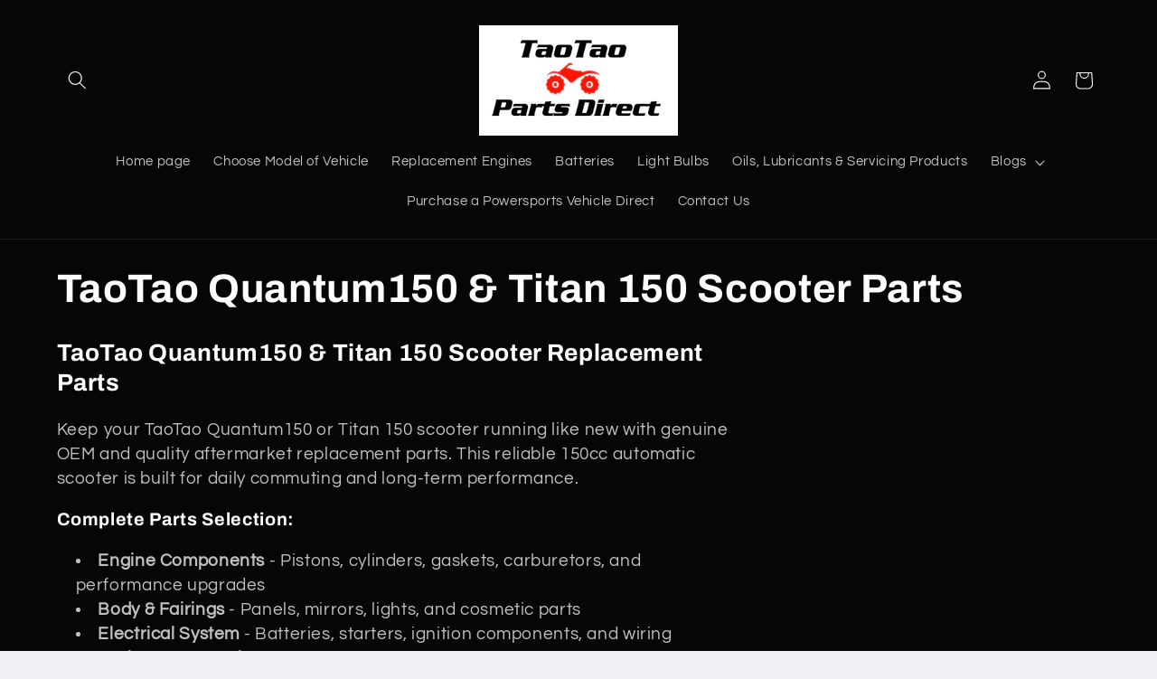

--- FILE ---
content_type: text/html; charset=utf-8
request_url: https://www.taotaopartsdirect.com/collections/tao-motor-quantum150
body_size: 34908
content:
<!doctype html>
<html class="js" lang="en">
  <head>
    <meta charset="utf-8">
    <meta http-equiv="X-UA-Compatible" content="IE=edge">
    <meta name="viewport" content="width=device-width,initial-scale=1">
    <meta name="theme-color" content="">
    <link rel="canonical" href="https://www.taotaopartsdirect.com/collections/tao-motor-quantum150"><link rel="icon" type="image/png" href="//www.taotaopartsdirect.com/cdn/shop/files/taotao_parts_direct.png?crop=center&height=32&v=1704389183&width=32"><link rel="preconnect" href="https://fonts.shopifycdn.com" crossorigin><title>
      TaoTao Quantum150 &amp; Titan 150 Scooter Parts - OEM Replacement - TaoTao Parts Direct
</title>

    
      <meta name="description" content="Shop OEM replacement parts for TaoTao Quantum150 &amp; Titan 150 scooters. Engine, body, electrical &amp; brake parts. Fast US shipping on all orders.">
    

    

<meta property="og:site_name" content="TaoTao Parts Direct">
<meta property="og:url" content="https://www.taotaopartsdirect.com/collections/tao-motor-quantum150">
<meta property="og:title" content="TaoTao Quantum150 &amp; Titan 150 Scooter Parts - OEM Replacement - TaoTao Parts Direct">
<meta property="og:type" content="website">
<meta property="og:description" content="Shop OEM replacement parts for TaoTao Quantum150 &amp; Titan 150 scooters. Engine, body, electrical &amp; brake parts. Fast US shipping on all orders."><meta property="og:image" content="http://www.taotaopartsdirect.com/cdn/shop/collections/backup-collection-260476403755_ebaf62ef-ad3f-4701-b31f-6bd3310b486a.jpg?v=1714689000">
  <meta property="og:image:secure_url" content="https://www.taotaopartsdirect.com/cdn/shop/collections/backup-collection-260476403755_ebaf62ef-ad3f-4701-b31f-6bd3310b486a.jpg?v=1714689000">
  <meta property="og:image:width" content="500">
  <meta property="og:image:height" content="500"><meta name="twitter:card" content="summary_large_image">
<meta name="twitter:title" content="TaoTao Quantum150 &amp; Titan 150 Scooter Parts - OEM Replacement - TaoTao Parts Direct">
<meta name="twitter:description" content="Shop OEM replacement parts for TaoTao Quantum150 &amp; Titan 150 scooters. Engine, body, electrical &amp; brake parts. Fast US shipping on all orders.">


    <script src="//www.taotaopartsdirect.com/cdn/shop/t/20/assets/constants.js?v=132983761750457495441765642927" defer="defer"></script>
    <script src="//www.taotaopartsdirect.com/cdn/shop/t/20/assets/pubsub.js?v=25310214064522200911765642928" defer="defer"></script>
    <script src="//www.taotaopartsdirect.com/cdn/shop/t/20/assets/global.js?v=7301445359237545521765642927" defer="defer"></script>
    <script src="//www.taotaopartsdirect.com/cdn/shop/t/20/assets/details-disclosure.js?v=13653116266235556501765642927" defer="defer"></script>
    <script src="//www.taotaopartsdirect.com/cdn/shop/t/20/assets/details-modal.js?v=25581673532751508451765642927" defer="defer"></script>
    <script src="//www.taotaopartsdirect.com/cdn/shop/t/20/assets/search-form.js?v=133129549252120666541765642928" defer="defer"></script><script src="//www.taotaopartsdirect.com/cdn/shop/t/20/assets/animations.js?v=88693664871331136111765642926" defer="defer"></script><script>window.performance && window.performance.mark && window.performance.mark('shopify.content_for_header.start');</script><meta name="google-site-verification" content="KySAAg9gkW-tBo7ycySVqmmRH_YX9ArIOpqvGA5s1M4">
<meta id="shopify-digital-wallet" name="shopify-digital-wallet" content="/6859161/digital_wallets/dialog">
<meta name="shopify-checkout-api-token" content="a7c20b9d79f960833b5b0052926c0a15">
<meta id="in-context-paypal-metadata" data-shop-id="6859161" data-venmo-supported="true" data-environment="production" data-locale="en_US" data-paypal-v4="true" data-currency="USD">
<link rel="alternate" type="application/atom+xml" title="Feed" href="/collections/tao-motor-quantum150.atom" />
<link rel="next" href="/collections/tao-motor-quantum150?page=2">
<link rel="alternate" type="application/json+oembed" href="https://www.taotaopartsdirect.com/collections/tao-motor-quantum150.oembed">
<script async="async" src="/checkouts/internal/preloads.js?locale=en-US"></script>
<link rel="preconnect" href="https://shop.app" crossorigin="anonymous">
<script async="async" src="https://shop.app/checkouts/internal/preloads.js?locale=en-US&shop_id=6859161" crossorigin="anonymous"></script>
<script id="apple-pay-shop-capabilities" type="application/json">{"shopId":6859161,"countryCode":"US","currencyCode":"USD","merchantCapabilities":["supports3DS"],"merchantId":"gid:\/\/shopify\/Shop\/6859161","merchantName":"TaoTao Parts Direct","requiredBillingContactFields":["postalAddress","email","phone"],"requiredShippingContactFields":["postalAddress","email","phone"],"shippingType":"shipping","supportedNetworks":["visa","masterCard","amex","discover","elo","jcb"],"total":{"type":"pending","label":"TaoTao Parts Direct","amount":"1.00"},"shopifyPaymentsEnabled":true,"supportsSubscriptions":true}</script>
<script id="shopify-features" type="application/json">{"accessToken":"a7c20b9d79f960833b5b0052926c0a15","betas":["rich-media-storefront-analytics"],"domain":"www.taotaopartsdirect.com","predictiveSearch":true,"shopId":6859161,"locale":"en"}</script>
<script>var Shopify = Shopify || {};
Shopify.shop = "taotaopartsdirect.myshopify.com";
Shopify.locale = "en";
Shopify.currency = {"active":"USD","rate":"1.0"};
Shopify.country = "US";
Shopify.theme = {"name":"Dec 2025","id":136695513131,"schema_name":"Refresh","schema_version":"15.4.1","theme_store_id":1567,"role":"main"};
Shopify.theme.handle = "null";
Shopify.theme.style = {"id":null,"handle":null};
Shopify.cdnHost = "www.taotaopartsdirect.com/cdn";
Shopify.routes = Shopify.routes || {};
Shopify.routes.root = "/";</script>
<script type="module">!function(o){(o.Shopify=o.Shopify||{}).modules=!0}(window);</script>
<script>!function(o){function n(){var o=[];function n(){o.push(Array.prototype.slice.apply(arguments))}return n.q=o,n}var t=o.Shopify=o.Shopify||{};t.loadFeatures=n(),t.autoloadFeatures=n()}(window);</script>
<script>
  window.ShopifyPay = window.ShopifyPay || {};
  window.ShopifyPay.apiHost = "shop.app\/pay";
  window.ShopifyPay.redirectState = null;
</script>
<script id="shop-js-analytics" type="application/json">{"pageType":"collection"}</script>
<script defer="defer" async type="module" src="//www.taotaopartsdirect.com/cdn/shopifycloud/shop-js/modules/v2/client.init-shop-cart-sync_DtuiiIyl.en.esm.js"></script>
<script defer="defer" async type="module" src="//www.taotaopartsdirect.com/cdn/shopifycloud/shop-js/modules/v2/chunk.common_CUHEfi5Q.esm.js"></script>
<script type="module">
  await import("//www.taotaopartsdirect.com/cdn/shopifycloud/shop-js/modules/v2/client.init-shop-cart-sync_DtuiiIyl.en.esm.js");
await import("//www.taotaopartsdirect.com/cdn/shopifycloud/shop-js/modules/v2/chunk.common_CUHEfi5Q.esm.js");

  window.Shopify.SignInWithShop?.initShopCartSync?.({"fedCMEnabled":true,"windoidEnabled":true});

</script>
<script>
  window.Shopify = window.Shopify || {};
  if (!window.Shopify.featureAssets) window.Shopify.featureAssets = {};
  window.Shopify.featureAssets['shop-js'] = {"shop-cart-sync":["modules/v2/client.shop-cart-sync_DFoTY42P.en.esm.js","modules/v2/chunk.common_CUHEfi5Q.esm.js"],"init-fed-cm":["modules/v2/client.init-fed-cm_D2UNy1i2.en.esm.js","modules/v2/chunk.common_CUHEfi5Q.esm.js"],"init-shop-email-lookup-coordinator":["modules/v2/client.init-shop-email-lookup-coordinator_BQEe2rDt.en.esm.js","modules/v2/chunk.common_CUHEfi5Q.esm.js"],"shop-cash-offers":["modules/v2/client.shop-cash-offers_3CTtReFF.en.esm.js","modules/v2/chunk.common_CUHEfi5Q.esm.js","modules/v2/chunk.modal_BewljZkx.esm.js"],"shop-button":["modules/v2/client.shop-button_C6oxCjDL.en.esm.js","modules/v2/chunk.common_CUHEfi5Q.esm.js"],"init-windoid":["modules/v2/client.init-windoid_5pix8xhK.en.esm.js","modules/v2/chunk.common_CUHEfi5Q.esm.js"],"avatar":["modules/v2/client.avatar_BTnouDA3.en.esm.js"],"init-shop-cart-sync":["modules/v2/client.init-shop-cart-sync_DtuiiIyl.en.esm.js","modules/v2/chunk.common_CUHEfi5Q.esm.js"],"shop-toast-manager":["modules/v2/client.shop-toast-manager_BYv_8cH1.en.esm.js","modules/v2/chunk.common_CUHEfi5Q.esm.js"],"pay-button":["modules/v2/client.pay-button_FnF9EIkY.en.esm.js","modules/v2/chunk.common_CUHEfi5Q.esm.js"],"shop-login-button":["modules/v2/client.shop-login-button_CH1KUpOf.en.esm.js","modules/v2/chunk.common_CUHEfi5Q.esm.js","modules/v2/chunk.modal_BewljZkx.esm.js"],"init-customer-accounts-sign-up":["modules/v2/client.init-customer-accounts-sign-up_aj7QGgYS.en.esm.js","modules/v2/client.shop-login-button_CH1KUpOf.en.esm.js","modules/v2/chunk.common_CUHEfi5Q.esm.js","modules/v2/chunk.modal_BewljZkx.esm.js"],"init-shop-for-new-customer-accounts":["modules/v2/client.init-shop-for-new-customer-accounts_NbnYRf_7.en.esm.js","modules/v2/client.shop-login-button_CH1KUpOf.en.esm.js","modules/v2/chunk.common_CUHEfi5Q.esm.js","modules/v2/chunk.modal_BewljZkx.esm.js"],"init-customer-accounts":["modules/v2/client.init-customer-accounts_ppedhqCH.en.esm.js","modules/v2/client.shop-login-button_CH1KUpOf.en.esm.js","modules/v2/chunk.common_CUHEfi5Q.esm.js","modules/v2/chunk.modal_BewljZkx.esm.js"],"shop-follow-button":["modules/v2/client.shop-follow-button_CMIBBa6u.en.esm.js","modules/v2/chunk.common_CUHEfi5Q.esm.js","modules/v2/chunk.modal_BewljZkx.esm.js"],"lead-capture":["modules/v2/client.lead-capture_But0hIyf.en.esm.js","modules/v2/chunk.common_CUHEfi5Q.esm.js","modules/v2/chunk.modal_BewljZkx.esm.js"],"checkout-modal":["modules/v2/client.checkout-modal_BBxc70dQ.en.esm.js","modules/v2/chunk.common_CUHEfi5Q.esm.js","modules/v2/chunk.modal_BewljZkx.esm.js"],"shop-login":["modules/v2/client.shop-login_hM3Q17Kl.en.esm.js","modules/v2/chunk.common_CUHEfi5Q.esm.js","modules/v2/chunk.modal_BewljZkx.esm.js"],"payment-terms":["modules/v2/client.payment-terms_CAtGlQYS.en.esm.js","modules/v2/chunk.common_CUHEfi5Q.esm.js","modules/v2/chunk.modal_BewljZkx.esm.js"]};
</script>
<script id="__st">var __st={"a":6859161,"offset":-21600,"reqid":"517e641d-494a-441b-9026-e3b787a193b9-1767176839","pageurl":"www.taotaopartsdirect.com\/collections\/tao-motor-quantum150","u":"49834ed865da","p":"collection","rtyp":"collection","rid":260476403755};</script>
<script>window.ShopifyPaypalV4VisibilityTracking = true;</script>
<script id="captcha-bootstrap">!function(){'use strict';const t='contact',e='account',n='new_comment',o=[[t,t],['blogs',n],['comments',n],[t,'customer']],c=[[e,'customer_login'],[e,'guest_login'],[e,'recover_customer_password'],[e,'create_customer']],r=t=>t.map((([t,e])=>`form[action*='/${t}']:not([data-nocaptcha='true']) input[name='form_type'][value='${e}']`)).join(','),a=t=>()=>t?[...document.querySelectorAll(t)].map((t=>t.form)):[];function s(){const t=[...o],e=r(t);return a(e)}const i='password',u='form_key',d=['recaptcha-v3-token','g-recaptcha-response','h-captcha-response',i],f=()=>{try{return window.sessionStorage}catch{return}},m='__shopify_v',_=t=>t.elements[u];function p(t,e,n=!1){try{const o=window.sessionStorage,c=JSON.parse(o.getItem(e)),{data:r}=function(t){const{data:e,action:n}=t;return t[m]||n?{data:e,action:n}:{data:t,action:n}}(c);for(const[e,n]of Object.entries(r))t.elements[e]&&(t.elements[e].value=n);n&&o.removeItem(e)}catch(o){console.error('form repopulation failed',{error:o})}}const l='form_type',E='cptcha';function T(t){t.dataset[E]=!0}const w=window,h=w.document,L='Shopify',v='ce_forms',y='captcha';let A=!1;((t,e)=>{const n=(g='f06e6c50-85a8-45c8-87d0-21a2b65856fe',I='https://cdn.shopify.com/shopifycloud/storefront-forms-hcaptcha/ce_storefront_forms_captcha_hcaptcha.v1.5.2.iife.js',D={infoText:'Protected by hCaptcha',privacyText:'Privacy',termsText:'Terms'},(t,e,n)=>{const o=w[L][v],c=o.bindForm;if(c)return c(t,g,e,D).then(n);var r;o.q.push([[t,g,e,D],n]),r=I,A||(h.body.append(Object.assign(h.createElement('script'),{id:'captcha-provider',async:!0,src:r})),A=!0)});var g,I,D;w[L]=w[L]||{},w[L][v]=w[L][v]||{},w[L][v].q=[],w[L][y]=w[L][y]||{},w[L][y].protect=function(t,e){n(t,void 0,e),T(t)},Object.freeze(w[L][y]),function(t,e,n,w,h,L){const[v,y,A,g]=function(t,e,n){const i=e?o:[],u=t?c:[],d=[...i,...u],f=r(d),m=r(i),_=r(d.filter((([t,e])=>n.includes(e))));return[a(f),a(m),a(_),s()]}(w,h,L),I=t=>{const e=t.target;return e instanceof HTMLFormElement?e:e&&e.form},D=t=>v().includes(t);t.addEventListener('submit',(t=>{const e=I(t);if(!e)return;const n=D(e)&&!e.dataset.hcaptchaBound&&!e.dataset.recaptchaBound,o=_(e),c=g().includes(e)&&(!o||!o.value);(n||c)&&t.preventDefault(),c&&!n&&(function(t){try{if(!f())return;!function(t){const e=f();if(!e)return;const n=_(t);if(!n)return;const o=n.value;o&&e.removeItem(o)}(t);const e=Array.from(Array(32),(()=>Math.random().toString(36)[2])).join('');!function(t,e){_(t)||t.append(Object.assign(document.createElement('input'),{type:'hidden',name:u})),t.elements[u].value=e}(t,e),function(t,e){const n=f();if(!n)return;const o=[...t.querySelectorAll(`input[type='${i}']`)].map((({name:t})=>t)),c=[...d,...o],r={};for(const[a,s]of new FormData(t).entries())c.includes(a)||(r[a]=s);n.setItem(e,JSON.stringify({[m]:1,action:t.action,data:r}))}(t,e)}catch(e){console.error('failed to persist form',e)}}(e),e.submit())}));const S=(t,e)=>{t&&!t.dataset[E]&&(n(t,e.some((e=>e===t))),T(t))};for(const o of['focusin','change'])t.addEventListener(o,(t=>{const e=I(t);D(e)&&S(e,y())}));const B=e.get('form_key'),M=e.get(l),P=B&&M;t.addEventListener('DOMContentLoaded',(()=>{const t=y();if(P)for(const e of t)e.elements[l].value===M&&p(e,B);[...new Set([...A(),...v().filter((t=>'true'===t.dataset.shopifyCaptcha))])].forEach((e=>S(e,t)))}))}(h,new URLSearchParams(w.location.search),n,t,e,['guest_login'])})(!0,!0)}();</script>
<script integrity="sha256-4kQ18oKyAcykRKYeNunJcIwy7WH5gtpwJnB7kiuLZ1E=" data-source-attribution="shopify.loadfeatures" defer="defer" src="//www.taotaopartsdirect.com/cdn/shopifycloud/storefront/assets/storefront/load_feature-a0a9edcb.js" crossorigin="anonymous"></script>
<script crossorigin="anonymous" defer="defer" src="//www.taotaopartsdirect.com/cdn/shopifycloud/storefront/assets/shopify_pay/storefront-65b4c6d7.js?v=20250812"></script>
<script data-source-attribution="shopify.dynamic_checkout.dynamic.init">var Shopify=Shopify||{};Shopify.PaymentButton=Shopify.PaymentButton||{isStorefrontPortableWallets:!0,init:function(){window.Shopify.PaymentButton.init=function(){};var t=document.createElement("script");t.src="https://www.taotaopartsdirect.com/cdn/shopifycloud/portable-wallets/latest/portable-wallets.en.js",t.type="module",document.head.appendChild(t)}};
</script>
<script data-source-attribution="shopify.dynamic_checkout.buyer_consent">
  function portableWalletsHideBuyerConsent(e){var t=document.getElementById("shopify-buyer-consent"),n=document.getElementById("shopify-subscription-policy-button");t&&n&&(t.classList.add("hidden"),t.setAttribute("aria-hidden","true"),n.removeEventListener("click",e))}function portableWalletsShowBuyerConsent(e){var t=document.getElementById("shopify-buyer-consent"),n=document.getElementById("shopify-subscription-policy-button");t&&n&&(t.classList.remove("hidden"),t.removeAttribute("aria-hidden"),n.addEventListener("click",e))}window.Shopify?.PaymentButton&&(window.Shopify.PaymentButton.hideBuyerConsent=portableWalletsHideBuyerConsent,window.Shopify.PaymentButton.showBuyerConsent=portableWalletsShowBuyerConsent);
</script>
<script data-source-attribution="shopify.dynamic_checkout.cart.bootstrap">document.addEventListener("DOMContentLoaded",(function(){function t(){return document.querySelector("shopify-accelerated-checkout-cart, shopify-accelerated-checkout")}if(t())Shopify.PaymentButton.init();else{new MutationObserver((function(e,n){t()&&(Shopify.PaymentButton.init(),n.disconnect())})).observe(document.body,{childList:!0,subtree:!0})}}));
</script>
<link id="shopify-accelerated-checkout-styles" rel="stylesheet" media="screen" href="https://www.taotaopartsdirect.com/cdn/shopifycloud/portable-wallets/latest/accelerated-checkout-backwards-compat.css" crossorigin="anonymous">
<style id="shopify-accelerated-checkout-cart">
        #shopify-buyer-consent {
  margin-top: 1em;
  display: inline-block;
  width: 100%;
}

#shopify-buyer-consent.hidden {
  display: none;
}

#shopify-subscription-policy-button {
  background: none;
  border: none;
  padding: 0;
  text-decoration: underline;
  font-size: inherit;
  cursor: pointer;
}

#shopify-subscription-policy-button::before {
  box-shadow: none;
}

      </style>
<script id="sections-script" data-sections="header" defer="defer" src="//www.taotaopartsdirect.com/cdn/shop/t/20/compiled_assets/scripts.js?4504"></script>
<script>window.performance && window.performance.mark && window.performance.mark('shopify.content_for_header.end');</script>


    <style data-shopify>
      @font-face {
  font-family: Questrial;
  font-weight: 400;
  font-style: normal;
  font-display: swap;
  src: url("//www.taotaopartsdirect.com/cdn/fonts/questrial/questrial_n4.66abac5d8209a647b4bf8089b0451928ef144c07.woff2") format("woff2"),
       url("//www.taotaopartsdirect.com/cdn/fonts/questrial/questrial_n4.e86c53e77682db9bf4b0ee2dd71f214dc16adda4.woff") format("woff");
}

      
      
      
      @font-face {
  font-family: Archivo;
  font-weight: 700;
  font-style: normal;
  font-display: swap;
  src: url("//www.taotaopartsdirect.com/cdn/fonts/archivo/archivo_n7.651b020b3543640c100112be6f1c1b8e816c7f13.woff2") format("woff2"),
       url("//www.taotaopartsdirect.com/cdn/fonts/archivo/archivo_n7.7e9106d320e6594976a7dcb57957f3e712e83c96.woff") format("woff");
}


      
        :root,
        .color-background-1 {
          --color-background: 239,240,245;
        
          --gradient-background: #eff0f5;
        

        

        --color-foreground: 14,27,77;
        --color-background-contrast: 161,166,196;
        --color-shadow: 14,27,77;
        --color-button: 71,112,219;
        --color-button-text: 239,240,245;
        --color-secondary-button: 239,240,245;
        --color-secondary-button-text: 14,27,77;
        --color-link: 14,27,77;
        --color-badge-foreground: 14,27,77;
        --color-badge-background: 239,240,245;
        --color-badge-border: 14,27,77;
        --payment-terms-background-color: rgb(239 240 245);
      }
      
        
        .color-background-2 {
          --color-background: 255,255,255;
        
          --gradient-background: #ffffff;
        

        

        --color-foreground: 14,27,77;
        --color-background-contrast: 191,191,191;
        --color-shadow: 14,27,77;
        --color-button: 14,27,77;
        --color-button-text: 255,255,255;
        --color-secondary-button: 255,255,255;
        --color-secondary-button-text: 14,27,77;
        --color-link: 14,27,77;
        --color-badge-foreground: 14,27,77;
        --color-badge-background: 255,255,255;
        --color-badge-border: 14,27,77;
        --payment-terms-background-color: rgb(255 255 255);
      }
      
        
        .color-inverse {
          --color-background: 14,27,77;
        
          --gradient-background: #0e1b4d;
        

        

        --color-foreground: 255,255,255;
        --color-background-contrast: 18,35,99;
        --color-shadow: 14,27,77;
        --color-button: 255,255,255;
        --color-button-text: 14,27,77;
        --color-secondary-button: 14,27,77;
        --color-secondary-button-text: 255,255,255;
        --color-link: 255,255,255;
        --color-badge-foreground: 255,255,255;
        --color-badge-background: 14,27,77;
        --color-badge-border: 255,255,255;
        --payment-terms-background-color: rgb(14 27 77);
      }
      
        
        .color-accent-1 {
          --color-background: 71,112,219;
        
          --gradient-background: #4770db;
        

        

        --color-foreground: 255,255,255;
        --color-background-contrast: 27,57,136;
        --color-shadow: 14,27,77;
        --color-button: 255,255,255;
        --color-button-text: 71,112,219;
        --color-secondary-button: 71,112,219;
        --color-secondary-button-text: 255,255,255;
        --color-link: 255,255,255;
        --color-badge-foreground: 255,255,255;
        --color-badge-background: 71,112,219;
        --color-badge-border: 255,255,255;
        --payment-terms-background-color: rgb(71 112 219);
      }
      
        
        .color-accent-2 {
          --color-background: 7,6,6;
        
          --gradient-background: #070606;
        

        

        --color-foreground: 255,255,255;
        --color-background-contrast: 143,125,125;
        --color-shadow: 14,27,77;
        --color-button: 255,255,255;
        --color-button-text: 227,36,2;
        --color-secondary-button: 7,6,6;
        --color-secondary-button-text: 255,255,255;
        --color-link: 255,255,255;
        --color-badge-foreground: 255,255,255;
        --color-badge-background: 7,6,6;
        --color-badge-border: 255,255,255;
        --payment-terms-background-color: rgb(7 6 6);
      }
      

      body, .color-background-1, .color-background-2, .color-inverse, .color-accent-1, .color-accent-2 {
        color: rgba(var(--color-foreground), 0.75);
        background-color: rgb(var(--color-background));
      }

      :root {
        --font-body-family: Questrial, sans-serif;
        --font-body-style: normal;
        --font-body-weight: 400;
        --font-body-weight-bold: 700;

        --font-heading-family: Archivo, sans-serif;
        --font-heading-style: normal;
        --font-heading-weight: 700;

        --font-body-scale: 1.05;
        --font-heading-scale: 1.0476190476190477;

        --media-padding: px;
        --media-border-opacity: 0.1;
        --media-border-width: 0px;
        --media-radius: 20px;
        --media-shadow-opacity: 0.0;
        --media-shadow-horizontal-offset: 0px;
        --media-shadow-vertical-offset: 4px;
        --media-shadow-blur-radius: 5px;
        --media-shadow-visible: 0;

        --page-width: 120rem;
        --page-width-margin: 0rem;

        --product-card-image-padding: 1.6rem;
        --product-card-corner-radius: 1.8rem;
        --product-card-text-alignment: center;
        --product-card-border-width: 0.1rem;
        --product-card-border-opacity: 1.0;
        --product-card-shadow-opacity: 0.0;
        --product-card-shadow-visible: 0;
        --product-card-shadow-horizontal-offset: 0.0rem;
        --product-card-shadow-vertical-offset: 0.4rem;
        --product-card-shadow-blur-radius: 0.5rem;

        --collection-card-image-padding: 1.6rem;
        --collection-card-corner-radius: 1.8rem;
        --collection-card-text-alignment: center;
        --collection-card-border-width: 0.1rem;
        --collection-card-border-opacity: 1.0;
        --collection-card-shadow-opacity: 0.0;
        --collection-card-shadow-visible: 0;
        --collection-card-shadow-horizontal-offset: 0.0rem;
        --collection-card-shadow-vertical-offset: 0.4rem;
        --collection-card-shadow-blur-radius: 0.5rem;

        --blog-card-image-padding: 1.6rem;
        --blog-card-corner-radius: 1.8rem;
        --blog-card-text-alignment: center;
        --blog-card-border-width: 0.1rem;
        --blog-card-border-opacity: 1.0;
        --blog-card-shadow-opacity: 0.0;
        --blog-card-shadow-visible: 0;
        --blog-card-shadow-horizontal-offset: 0.0rem;
        --blog-card-shadow-vertical-offset: 0.4rem;
        --blog-card-shadow-blur-radius: 0.5rem;

        --badge-corner-radius: 0.0rem;

        --popup-border-width: 1px;
        --popup-border-opacity: 0.1;
        --popup-corner-radius: 18px;
        --popup-shadow-opacity: 0.0;
        --popup-shadow-horizontal-offset: 0px;
        --popup-shadow-vertical-offset: 4px;
        --popup-shadow-blur-radius: 5px;

        --drawer-border-width: 0px;
        --drawer-border-opacity: 0.1;
        --drawer-shadow-opacity: 0.0;
        --drawer-shadow-horizontal-offset: 0px;
        --drawer-shadow-vertical-offset: 4px;
        --drawer-shadow-blur-radius: 5px;

        --spacing-sections-desktop: 0px;
        --spacing-sections-mobile: 0px;

        --grid-desktop-vertical-spacing: 28px;
        --grid-desktop-horizontal-spacing: 28px;
        --grid-mobile-vertical-spacing: 14px;
        --grid-mobile-horizontal-spacing: 14px;

        --text-boxes-border-opacity: 0.1;
        --text-boxes-border-width: 0px;
        --text-boxes-radius: 20px;
        --text-boxes-shadow-opacity: 0.0;
        --text-boxes-shadow-visible: 0;
        --text-boxes-shadow-horizontal-offset: 0px;
        --text-boxes-shadow-vertical-offset: 4px;
        --text-boxes-shadow-blur-radius: 5px;

        --buttons-radius: 40px;
        --buttons-radius-outset: 41px;
        --buttons-border-width: 1px;
        --buttons-border-opacity: 1.0;
        --buttons-shadow-opacity: 0.0;
        --buttons-shadow-visible: 0;
        --buttons-shadow-horizontal-offset: 0px;
        --buttons-shadow-vertical-offset: 4px;
        --buttons-shadow-blur-radius: 5px;
        --buttons-border-offset: 0.3px;

        --inputs-radius: 26px;
        --inputs-border-width: 1px;
        --inputs-border-opacity: 0.55;
        --inputs-shadow-opacity: 0.0;
        --inputs-shadow-horizontal-offset: 0px;
        --inputs-margin-offset: 0px;
        --inputs-shadow-vertical-offset: 4px;
        --inputs-shadow-blur-radius: 5px;
        --inputs-radius-outset: 27px;

        --variant-pills-radius: 40px;
        --variant-pills-border-width: 1px;
        --variant-pills-border-opacity: 0.55;
        --variant-pills-shadow-opacity: 0.0;
        --variant-pills-shadow-horizontal-offset: 0px;
        --variant-pills-shadow-vertical-offset: 4px;
        --variant-pills-shadow-blur-radius: 5px;
      }

      *,
      *::before,
      *::after {
        box-sizing: inherit;
      }

      html {
        box-sizing: border-box;
        font-size: calc(var(--font-body-scale) * 62.5%);
        height: 100%;
      }

      body {
        display: grid;
        grid-template-rows: auto auto 1fr auto;
        grid-template-columns: 100%;
        min-height: 100%;
        margin: 0;
        font-size: 1.5rem;
        letter-spacing: 0.06rem;
        line-height: calc(1 + 0.8 / var(--font-body-scale));
        font-family: var(--font-body-family);
        font-style: var(--font-body-style);
        font-weight: var(--font-body-weight);
      }

      @media screen and (min-width: 750px) {
        body {
          font-size: 1.6rem;
        }
      }
    </style>

    <link href="//www.taotaopartsdirect.com/cdn/shop/t/20/assets/base.css?v=159841507637079171801765642926" rel="stylesheet" type="text/css" media="all" />
    <link rel="stylesheet" href="//www.taotaopartsdirect.com/cdn/shop/t/20/assets/component-cart-items.css?v=13033300910818915211765642926" media="print" onload="this.media='all'"><link href="//www.taotaopartsdirect.com/cdn/shop/t/20/assets/component-cart-drawer.css?v=39223250576183958541765642926" rel="stylesheet" type="text/css" media="all" />
      <link href="//www.taotaopartsdirect.com/cdn/shop/t/20/assets/component-cart.css?v=164708765130180853531765642926" rel="stylesheet" type="text/css" media="all" />
      <link href="//www.taotaopartsdirect.com/cdn/shop/t/20/assets/component-totals.css?v=15906652033866631521765642927" rel="stylesheet" type="text/css" media="all" />
      <link href="//www.taotaopartsdirect.com/cdn/shop/t/20/assets/component-price.css?v=47596247576480123001765642926" rel="stylesheet" type="text/css" media="all" />
      <link href="//www.taotaopartsdirect.com/cdn/shop/t/20/assets/component-discounts.css?v=152760482443307489271765642926" rel="stylesheet" type="text/css" media="all" />

      <link rel="preload" as="font" href="//www.taotaopartsdirect.com/cdn/fonts/questrial/questrial_n4.66abac5d8209a647b4bf8089b0451928ef144c07.woff2" type="font/woff2" crossorigin>
      

      <link rel="preload" as="font" href="//www.taotaopartsdirect.com/cdn/fonts/archivo/archivo_n7.651b020b3543640c100112be6f1c1b8e816c7f13.woff2" type="font/woff2" crossorigin>
      
<link
        rel="stylesheet"
        href="//www.taotaopartsdirect.com/cdn/shop/t/20/assets/component-predictive-search.css?v=118923337488134913561765642926"
        media="print"
        onload="this.media='all'"
      ><script>
      if (Shopify.designMode) {
        document.documentElement.classList.add('shopify-design-mode');
      }
    </script>
  <link href="https://monorail-edge.shopifysvc.com" rel="dns-prefetch">
<script>(function(){if ("sendBeacon" in navigator && "performance" in window) {try {var session_token_from_headers = performance.getEntriesByType('navigation')[0].serverTiming.find(x => x.name == '_s').description;} catch {var session_token_from_headers = undefined;}var session_cookie_matches = document.cookie.match(/_shopify_s=([^;]*)/);var session_token_from_cookie = session_cookie_matches && session_cookie_matches.length === 2 ? session_cookie_matches[1] : "";var session_token = session_token_from_headers || session_token_from_cookie || "";function handle_abandonment_event(e) {var entries = performance.getEntries().filter(function(entry) {return /monorail-edge.shopifysvc.com/.test(entry.name);});if (!window.abandonment_tracked && entries.length === 0) {window.abandonment_tracked = true;var currentMs = Date.now();var navigation_start = performance.timing.navigationStart;var payload = {shop_id: 6859161,url: window.location.href,navigation_start,duration: currentMs - navigation_start,session_token,page_type: "collection"};window.navigator.sendBeacon("https://monorail-edge.shopifysvc.com/v1/produce", JSON.stringify({schema_id: "online_store_buyer_site_abandonment/1.1",payload: payload,metadata: {event_created_at_ms: currentMs,event_sent_at_ms: currentMs}}));}}window.addEventListener('pagehide', handle_abandonment_event);}}());</script>
<script id="web-pixels-manager-setup">(function e(e,d,r,n,o){if(void 0===o&&(o={}),!Boolean(null===(a=null===(i=window.Shopify)||void 0===i?void 0:i.analytics)||void 0===a?void 0:a.replayQueue)){var i,a;window.Shopify=window.Shopify||{};var t=window.Shopify;t.analytics=t.analytics||{};var s=t.analytics;s.replayQueue=[],s.publish=function(e,d,r){return s.replayQueue.push([e,d,r]),!0};try{self.performance.mark("wpm:start")}catch(e){}var l=function(){var e={modern:/Edge?\/(1{2}[4-9]|1[2-9]\d|[2-9]\d{2}|\d{4,})\.\d+(\.\d+|)|Firefox\/(1{2}[4-9]|1[2-9]\d|[2-9]\d{2}|\d{4,})\.\d+(\.\d+|)|Chrom(ium|e)\/(9{2}|\d{3,})\.\d+(\.\d+|)|(Maci|X1{2}).+ Version\/(15\.\d+|(1[6-9]|[2-9]\d|\d{3,})\.\d+)([,.]\d+|)( \(\w+\)|)( Mobile\/\w+|) Safari\/|Chrome.+OPR\/(9{2}|\d{3,})\.\d+\.\d+|(CPU[ +]OS|iPhone[ +]OS|CPU[ +]iPhone|CPU IPhone OS|CPU iPad OS)[ +]+(15[._]\d+|(1[6-9]|[2-9]\d|\d{3,})[._]\d+)([._]\d+|)|Android:?[ /-](13[3-9]|1[4-9]\d|[2-9]\d{2}|\d{4,})(\.\d+|)(\.\d+|)|Android.+Firefox\/(13[5-9]|1[4-9]\d|[2-9]\d{2}|\d{4,})\.\d+(\.\d+|)|Android.+Chrom(ium|e)\/(13[3-9]|1[4-9]\d|[2-9]\d{2}|\d{4,})\.\d+(\.\d+|)|SamsungBrowser\/([2-9]\d|\d{3,})\.\d+/,legacy:/Edge?\/(1[6-9]|[2-9]\d|\d{3,})\.\d+(\.\d+|)|Firefox\/(5[4-9]|[6-9]\d|\d{3,})\.\d+(\.\d+|)|Chrom(ium|e)\/(5[1-9]|[6-9]\d|\d{3,})\.\d+(\.\d+|)([\d.]+$|.*Safari\/(?![\d.]+ Edge\/[\d.]+$))|(Maci|X1{2}).+ Version\/(10\.\d+|(1[1-9]|[2-9]\d|\d{3,})\.\d+)([,.]\d+|)( \(\w+\)|)( Mobile\/\w+|) Safari\/|Chrome.+OPR\/(3[89]|[4-9]\d|\d{3,})\.\d+\.\d+|(CPU[ +]OS|iPhone[ +]OS|CPU[ +]iPhone|CPU IPhone OS|CPU iPad OS)[ +]+(10[._]\d+|(1[1-9]|[2-9]\d|\d{3,})[._]\d+)([._]\d+|)|Android:?[ /-](13[3-9]|1[4-9]\d|[2-9]\d{2}|\d{4,})(\.\d+|)(\.\d+|)|Mobile Safari.+OPR\/([89]\d|\d{3,})\.\d+\.\d+|Android.+Firefox\/(13[5-9]|1[4-9]\d|[2-9]\d{2}|\d{4,})\.\d+(\.\d+|)|Android.+Chrom(ium|e)\/(13[3-9]|1[4-9]\d|[2-9]\d{2}|\d{4,})\.\d+(\.\d+|)|Android.+(UC? ?Browser|UCWEB|U3)[ /]?(15\.([5-9]|\d{2,})|(1[6-9]|[2-9]\d|\d{3,})\.\d+)\.\d+|SamsungBrowser\/(5\.\d+|([6-9]|\d{2,})\.\d+)|Android.+MQ{2}Browser\/(14(\.(9|\d{2,})|)|(1[5-9]|[2-9]\d|\d{3,})(\.\d+|))(\.\d+|)|K[Aa][Ii]OS\/(3\.\d+|([4-9]|\d{2,})\.\d+)(\.\d+|)/},d=e.modern,r=e.legacy,n=navigator.userAgent;return n.match(d)?"modern":n.match(r)?"legacy":"unknown"}(),u="modern"===l?"modern":"legacy",c=(null!=n?n:{modern:"",legacy:""})[u],f=function(e){return[e.baseUrl,"/wpm","/b",e.hashVersion,"modern"===e.buildTarget?"m":"l",".js"].join("")}({baseUrl:d,hashVersion:r,buildTarget:u}),m=function(e){var d=e.version,r=e.bundleTarget,n=e.surface,o=e.pageUrl,i=e.monorailEndpoint;return{emit:function(e){var a=e.status,t=e.errorMsg,s=(new Date).getTime(),l=JSON.stringify({metadata:{event_sent_at_ms:s},events:[{schema_id:"web_pixels_manager_load/3.1",payload:{version:d,bundle_target:r,page_url:o,status:a,surface:n,error_msg:t},metadata:{event_created_at_ms:s}}]});if(!i)return console&&console.warn&&console.warn("[Web Pixels Manager] No Monorail endpoint provided, skipping logging."),!1;try{return self.navigator.sendBeacon.bind(self.navigator)(i,l)}catch(e){}var u=new XMLHttpRequest;try{return u.open("POST",i,!0),u.setRequestHeader("Content-Type","text/plain"),u.send(l),!0}catch(e){return console&&console.warn&&console.warn("[Web Pixels Manager] Got an unhandled error while logging to Monorail."),!1}}}}({version:r,bundleTarget:l,surface:e.surface,pageUrl:self.location.href,monorailEndpoint:e.monorailEndpoint});try{o.browserTarget=l,function(e){var d=e.src,r=e.async,n=void 0===r||r,o=e.onload,i=e.onerror,a=e.sri,t=e.scriptDataAttributes,s=void 0===t?{}:t,l=document.createElement("script"),u=document.querySelector("head"),c=document.querySelector("body");if(l.async=n,l.src=d,a&&(l.integrity=a,l.crossOrigin="anonymous"),s)for(var f in s)if(Object.prototype.hasOwnProperty.call(s,f))try{l.dataset[f]=s[f]}catch(e){}if(o&&l.addEventListener("load",o),i&&l.addEventListener("error",i),u)u.appendChild(l);else{if(!c)throw new Error("Did not find a head or body element to append the script");c.appendChild(l)}}({src:f,async:!0,onload:function(){if(!function(){var e,d;return Boolean(null===(d=null===(e=window.Shopify)||void 0===e?void 0:e.analytics)||void 0===d?void 0:d.initialized)}()){var d=window.webPixelsManager.init(e)||void 0;if(d){var r=window.Shopify.analytics;r.replayQueue.forEach((function(e){var r=e[0],n=e[1],o=e[2];d.publishCustomEvent(r,n,o)})),r.replayQueue=[],r.publish=d.publishCustomEvent,r.visitor=d.visitor,r.initialized=!0}}},onerror:function(){return m.emit({status:"failed",errorMsg:"".concat(f," has failed to load")})},sri:function(e){var d=/^sha384-[A-Za-z0-9+/=]+$/;return"string"==typeof e&&d.test(e)}(c)?c:"",scriptDataAttributes:o}),m.emit({status:"loading"})}catch(e){m.emit({status:"failed",errorMsg:(null==e?void 0:e.message)||"Unknown error"})}}})({shopId: 6859161,storefrontBaseUrl: "https://www.taotaopartsdirect.com",extensionsBaseUrl: "https://extensions.shopifycdn.com/cdn/shopifycloud/web-pixels-manager",monorailEndpoint: "https://monorail-edge.shopifysvc.com/unstable/produce_batch",surface: "storefront-renderer",enabledBetaFlags: ["2dca8a86","a0d5f9d2"],webPixelsConfigList: [{"id":"313327659","configuration":"{\"config\":\"{\\\"pixel_id\\\":\\\"GT-PZ64R9R\\\",\\\"gtag_events\\\":[{\\\"type\\\":\\\"purchase\\\",\\\"action_label\\\":\\\"MC-WNBQG79RGK\\\"},{\\\"type\\\":\\\"page_view\\\",\\\"action_label\\\":\\\"MC-WNBQG79RGK\\\"},{\\\"type\\\":\\\"view_item\\\",\\\"action_label\\\":\\\"MC-WNBQG79RGK\\\"}],\\\"enable_monitoring_mode\\\":false}\"}","eventPayloadVersion":"v1","runtimeContext":"OPEN","scriptVersion":"b2a88bafab3e21179ed38636efcd8a93","type":"APP","apiClientId":1780363,"privacyPurposes":[],"dataSharingAdjustments":{"protectedCustomerApprovalScopes":["read_customer_address","read_customer_email","read_customer_name","read_customer_personal_data","read_customer_phone"]}},{"id":"59670571","eventPayloadVersion":"v1","runtimeContext":"LAX","scriptVersion":"1","type":"CUSTOM","privacyPurposes":["ANALYTICS"],"name":"Google Analytics tag (migrated)"},{"id":"shopify-app-pixel","configuration":"{}","eventPayloadVersion":"v1","runtimeContext":"STRICT","scriptVersion":"0450","apiClientId":"shopify-pixel","type":"APP","privacyPurposes":["ANALYTICS","MARKETING"]},{"id":"shopify-custom-pixel","eventPayloadVersion":"v1","runtimeContext":"LAX","scriptVersion":"0450","apiClientId":"shopify-pixel","type":"CUSTOM","privacyPurposes":["ANALYTICS","MARKETING"]}],isMerchantRequest: false,initData: {"shop":{"name":"TaoTao Parts Direct","paymentSettings":{"currencyCode":"USD"},"myshopifyDomain":"taotaopartsdirect.myshopify.com","countryCode":"US","storefrontUrl":"https:\/\/www.taotaopartsdirect.com"},"customer":null,"cart":null,"checkout":null,"productVariants":[],"purchasingCompany":null},},"https://www.taotaopartsdirect.com/cdn","da62cc92w68dfea28pcf9825a4m392e00d0",{"modern":"","legacy":""},{"shopId":"6859161","storefrontBaseUrl":"https:\/\/www.taotaopartsdirect.com","extensionBaseUrl":"https:\/\/extensions.shopifycdn.com\/cdn\/shopifycloud\/web-pixels-manager","surface":"storefront-renderer","enabledBetaFlags":"[\"2dca8a86\", \"a0d5f9d2\"]","isMerchantRequest":"false","hashVersion":"da62cc92w68dfea28pcf9825a4m392e00d0","publish":"custom","events":"[[\"page_viewed\",{}],[\"collection_viewed\",{\"collection\":{\"id\":\"260476403755\",\"title\":\"TaoTao Quantum150 \u0026 Titan 150 Scooter Parts\",\"productVariants\":[{\"price\":{\"amount\":44.31,\"currencyCode\":\"USD\"},\"product\":{\"title\":\"TaoTao Starter Relay 12v Solenoid\",\"vendor\":\"TAOTAO\",\"id\":\"397237395\",\"untranslatedTitle\":\"TaoTao Starter Relay 12v Solenoid\",\"url\":\"\/products\/starter-relay\",\"type\":\"ATV Parts\"},\"id\":\"935332363\",\"image\":{\"src\":\"\/\/www.taotaopartsdirect.com\/cdn\/shop\/products\/atv-parts-starter-relay-1.jpg?v=1704831806\"},\"sku\":\"101384\",\"title\":\"Default Title\",\"untranslatedTitle\":\"Default Title\"},{\"price\":{\"amount\":10.22,\"currencyCode\":\"USD\"},\"product\":{\"title\":\"Tao Motor Spark Plug A7RTC\/A7TC\",\"vendor\":\"TAOTAO\",\"id\":\"397237651\",\"untranslatedTitle\":\"Tao Motor Spark Plug A7RTC\/A7TC\",\"url\":\"\/products\/spark-plug-a7rtc\",\"type\":\"ATV Parts\"},\"id\":\"935333267\",\"image\":{\"src\":\"\/\/www.taotaopartsdirect.com\/cdn\/shop\/products\/atv-parts-spark-plug-a7rtc-1.jpg?v=1714689737\"},\"sku\":\"115390\",\"title\":\"Default Title\",\"untranslatedTitle\":\"Default Title\"},{\"price\":{\"amount\":20.44,\"currencyCode\":\"USD\"},\"product\":{\"title\":\"Fuel Line\",\"vendor\":\"TAOTAO\",\"id\":\"398182303\",\"untranslatedTitle\":\"Fuel Line\",\"url\":\"\/products\/fuel-line\",\"type\":\"ATV Parts\"},\"id\":\"937721863\",\"image\":{\"src\":\"\/\/www.taotaopartsdirect.com\/cdn\/shop\/products\/atv-parts-fuel-line-1.jpg?v=1714690725\"},\"sku\":\"\",\"title\":\"1 foot\",\"untranslatedTitle\":\"1 foot\"},{\"price\":{\"amount\":13.68,\"currencyCode\":\"USD\"},\"product\":{\"title\":\"Name Brand NGK Spark Plug 70cc - 150cc\",\"vendor\":\"TaoTao Parts Direct\",\"id\":\"9726621251\",\"untranslatedTitle\":\"Name Brand NGK Spark Plug 70cc - 150cc\",\"url\":\"\/products\/name-brand-ngk-spark-plug-70cc-150cc\",\"type\":\"\"},\"id\":\"35598629251\",\"image\":{\"src\":\"\/\/www.taotaopartsdirect.com\/cdn\/shop\/products\/name-brand-ngk-spark-plug-70cc-150cc-1.jpg?v=1704833115\"},\"sku\":\"\",\"title\":\"Default Title\",\"untranslatedTitle\":\"Default Title\"},{\"price\":{\"amount\":38.62,\"currencyCode\":\"USD\"},\"product\":{\"title\":\"Frame Mounted Fuel Pump Valve\",\"vendor\":\"TAOTAO\",\"id\":\"397245391\",\"untranslatedTitle\":\"Frame Mounted Fuel Pump Valve\",\"url\":\"\/products\/fuel-pump-valve\",\"type\":\"Scooter Parts\"},\"id\":\"935353211\",\"image\":{\"src\":\"\/\/www.taotaopartsdirect.com\/cdn\/shop\/products\/scooter-parts-frame-mounted-fuel-pump-valve-1.jpg?v=1704831890\"},\"sku\":\"600756\",\"title\":\"Default Title\",\"untranslatedTitle\":\"Default Title\"},{\"price\":{\"amount\":94.3,\"currencyCode\":\"USD\"},\"product\":{\"title\":\"150cc GY6 Carburetor\",\"vendor\":\"TAOTAO\",\"id\":\"398210599\",\"untranslatedTitle\":\"150cc GY6 Carburetor\",\"url\":\"\/products\/150cc-gy6-carburetor\",\"type\":\"Scooter Parts\"},\"id\":\"937793095\",\"image\":{\"src\":\"\/\/www.taotaopartsdirect.com\/cdn\/shop\/products\/scooter-parts-150cc-gy6-carburetor-1.jpg?v=1714690998\"},\"sku\":\"101334\",\"title\":\"Default Title\",\"untranslatedTitle\":\"Default Title\"},{\"price\":{\"amount\":56.8,\"currencyCode\":\"USD\"},\"product\":{\"title\":\"Ignition Coil For 50cc and 150cc\",\"vendor\":\"TAOTAO\",\"id\":\"397244191\",\"untranslatedTitle\":\"Ignition Coil For 50cc and 150cc\",\"url\":\"\/products\/ignition-coil-for-50cc-and-150cc\",\"type\":\"Scooter Parts\"},\"id\":\"935350519\",\"image\":{\"src\":\"\/\/www.taotaopartsdirect.com\/cdn\/shop\/products\/scooter-parts-ignition-coil-for-50cc-and-150cc-1.jpg?v=1714689818\"},\"sku\":\"103382\",\"title\":\"Default Title\",\"untranslatedTitle\":\"Default Title\"},{\"price\":{\"amount\":61.35,\"currencyCode\":\"USD\"},\"product\":{\"title\":\"CDI For 50cc and 150cc Scooter\",\"vendor\":\"TAOTAO\",\"id\":\"397257387\",\"untranslatedTitle\":\"CDI For 50cc and 150cc Scooter\",\"url\":\"\/products\/cdi-for-50cc-and-150cc-scooter\",\"type\":\"Scooter Parts\"},\"id\":\"935383191\",\"image\":{\"src\":\"\/\/www.taotaopartsdirect.com\/cdn\/shop\/products\/scooter-parts-cdi-for-50cc-and-150cc-scooter-1.jpg?v=1704832027\"},\"sku\":\"103271\",\"title\":\"Default Title\",\"untranslatedTitle\":\"Default Title\"},{\"price\":{\"amount\":56.8,\"currencyCode\":\"USD\"},\"product\":{\"title\":\"Scooter Mirror Set\",\"vendor\":\"TaoTao Parts Direct\",\"id\":\"8592556995\",\"untranslatedTitle\":\"Scooter Mirror Set\",\"url\":\"\/products\/evo150-mirror-set\",\"type\":\"Scooter Parts\"},\"id\":\"28636104771\",\"image\":{\"src\":\"\/\/www.taotaopartsdirect.com\/cdn\/shop\/products\/scooter-parts-evo150-mirror-set-1.jpg?v=1714691040\"},\"sku\":\"103574\",\"title\":\"Default Title\",\"untranslatedTitle\":\"Default Title\"},{\"price\":{\"amount\":61.35,\"currencyCode\":\"USD\"},\"product\":{\"title\":\"Steering Bearings Large\",\"vendor\":\"TAOTAO\",\"id\":\"397237371\",\"untranslatedTitle\":\"Steering Bearings Large\",\"url\":\"\/products\/steering-bearings-large\",\"type\":\"Scooter Parts\"},\"id\":\"935332283\",\"image\":{\"src\":\"\/\/www.taotaopartsdirect.com\/cdn\/shop\/products\/scooter-parts-steering-bearings-large-1.jpg?v=1714689729\"},\"sku\":\"103828\",\"title\":\"Default Title\",\"untranslatedTitle\":\"Default Title\"},{\"price\":{\"amount\":106.86,\"currencyCode\":\"USD\"},\"product\":{\"title\":\"150cc Scooter Trunk\",\"vendor\":\"TAOTAO\",\"id\":\"398210299\",\"untranslatedTitle\":\"150cc Scooter Trunk\",\"url\":\"\/products\/150cc-scooter-trunk\",\"type\":\"Scooter Parts\"},\"id\":\"39264055787563\",\"image\":{\"src\":\"\/\/www.taotaopartsdirect.com\/cdn\/shop\/products\/ScreenShot2021-03-09at1.57.53PM.png?v=1714690992\"},\"sku\":\"601703-A-BLK\",\"title\":\"Black\",\"untranslatedTitle\":\"Black\"},{\"price\":{\"amount\":35.21,\"currencyCode\":\"USD\"},\"product\":{\"title\":\"Flasher Relay\",\"vendor\":\"TAOTAO\",\"id\":\"398182539\",\"untranslatedTitle\":\"Flasher Relay\",\"url\":\"\/products\/flasher-relay\",\"type\":\"Scooter Parts\"},\"id\":\"937722167\",\"image\":{\"src\":\"\/\/www.taotaopartsdirect.com\/cdn\/shop\/products\/scooter-parts-flasher-relay-1.jpg?v=1714690727\"},\"sku\":\"104062\",\"title\":\"Default Title\",\"untranslatedTitle\":\"Default Title\"},{\"price\":{\"amount\":56.8,\"currencyCode\":\"USD\"},\"product\":{\"title\":\"150cc Voltage Regulator\",\"vendor\":\"TAOTAO\",\"id\":\"397284731\",\"untranslatedTitle\":\"150cc Voltage Regulator\",\"url\":\"\/products\/voltage-regulator\",\"type\":\"Scooter Parts\"},\"id\":\"935471355\",\"image\":{\"src\":\"\/\/www.taotaopartsdirect.com\/cdn\/shop\/products\/scooter-parts-150cc-voltage-regulator-1.jpg?v=1714690599\"},\"sku\":\"10010113\",\"title\":\"Default Title\",\"untranslatedTitle\":\"Default Title\"},{\"price\":{\"amount\":52.26,\"currencyCode\":\"USD\"},\"product\":{\"title\":\"150cc Brake Shoes\",\"vendor\":\"TAOTAO\",\"id\":\"397285131\",\"untranslatedTitle\":\"150cc Brake Shoes\",\"url\":\"\/products\/150cc-brake-shoes\",\"type\":\"Scooter Parts\"},\"id\":\"935472187\",\"image\":{\"src\":\"\/\/www.taotaopartsdirect.com\/cdn\/shop\/products\/scooter-parts-150cc-brake-shoes-1.jpg?v=1704832563\"},\"sku\":\"103583\",\"title\":\"Default Title\",\"untranslatedTitle\":\"Default Title\"},{\"price\":{\"amount\":20.27,\"currencyCode\":\"USD\"},\"product\":{\"title\":\"Custom CNC Aluminum High Performance Fuel Filter\",\"vendor\":\"TaoTao Parts Direct\",\"id\":\"6603343495211\",\"untranslatedTitle\":\"Custom CNC Aluminum High Performance Fuel Filter\",\"url\":\"\/products\/custom-cnc-aluminum-reusable-fuel-filter\",\"type\":\"\"},\"id\":\"39427736141867\",\"image\":{\"src\":\"\/\/www.taotaopartsdirect.com\/cdn\/shop\/products\/image_956b2679-229c-4226-bb04-35737e9b2cf3.jpg?v=1704837240\"},\"sku\":\"\",\"title\":\"Red\",\"untranslatedTitle\":\"Red\"},{\"price\":{\"amount\":29.88,\"currencyCode\":\"USD\"},\"product\":{\"title\":\"835 Belt\",\"vendor\":\"TAOTAO\",\"id\":\"397281879\",\"untranslatedTitle\":\"835 Belt\",\"url\":\"\/products\/835-belt\",\"type\":\"Scooter Parts\"},\"id\":\"935462687\",\"image\":{\"src\":\"\/\/www.taotaopartsdirect.com\/cdn\/shop\/products\/scooter-parts-835-belt-1.jpg?v=1714690495\"},\"sku\":\"601067\",\"title\":\"Default Title\",\"untranslatedTitle\":\"Default Title\"},{\"price\":{\"amount\":90.87,\"currencyCode\":\"USD\"},\"product\":{\"title\":\"12v 7BS Battery\",\"vendor\":\"TAOTAO\",\"id\":\"398210839\",\"untranslatedTitle\":\"12v 7BS Battery\",\"url\":\"\/products\/12v-7ah-battery\",\"type\":\"Batteries\"},\"id\":\"937793527\",\"image\":{\"src\":\"\/\/www.taotaopartsdirect.com\/cdn\/shop\/products\/batteries-12v-7ah-moped-battery-1.jpg?v=1704833039\"},\"sku\":\"103279\",\"title\":\"Default Title\",\"untranslatedTitle\":\"Default Title\"},{\"price\":{\"amount\":13.64,\"currencyCode\":\"USD\"},\"product\":{\"title\":\"90 Degree Valve Stem\",\"vendor\":\"TAOTAO\",\"id\":\"397281843\",\"untranslatedTitle\":\"90 Degree Valve Stem\",\"url\":\"\/products\/90-degree-valve-stem\",\"type\":\"ATV Parts\"},\"id\":\"935462519\",\"image\":{\"src\":\"\/\/www.taotaopartsdirect.com\/cdn\/shop\/products\/atv-parts-90-degree-valve-stem-1.jpg?v=1704832453\"},\"sku\":\"100537\",\"title\":\"Default Title\",\"untranslatedTitle\":\"Default Title\"},{\"price\":{\"amount\":114.75,\"currencyCode\":\"USD\"},\"product\":{\"title\":\"Starter For 150cc GY6\",\"vendor\":\"TAOTAO\",\"id\":\"397237535\",\"untranslatedTitle\":\"Starter For 150cc GY6\",\"url\":\"\/products\/starter-for-150cc-gy6\",\"type\":\"Scooter Parts\"},\"id\":\"935332835\",\"image\":{\"src\":\"\/\/www.taotaopartsdirect.com\/cdn\/shop\/products\/scooter-parts-starter-for-150cc-gy6-1.jpg?v=1704831806\"},\"sku\":\"101683\",\"title\":\"Default Title\",\"untranslatedTitle\":\"Default Title\"},{\"price\":{\"amount\":13.64,\"currencyCode\":\"USD\"},\"product\":{\"title\":\"49cc \/ 50cc Scooter Exhaust Gasket\",\"vendor\":\"TAOTAO\",\"id\":\"397282603\",\"untranslatedTitle\":\"49cc \/ 50cc Scooter Exhaust Gasket\",\"url\":\"\/products\/50cc-exhaust-gasket\",\"type\":\"Scooter Parts\"},\"id\":\"935465527\",\"image\":{\"src\":\"\/\/www.taotaopartsdirect.com\/cdn\/shop\/products\/scooter-parts-49cc-exhaust-gasket-1.jpg?v=1714690525\"},\"sku\":\"600837\",\"title\":\"Default Title\",\"untranslatedTitle\":\"Default Title\"},{\"price\":{\"amount\":29.54,\"currencyCode\":\"USD\"},\"product\":{\"title\":\"Scooter High Beam\/Low Beam Switch\",\"vendor\":\"TAOTAO\",\"id\":\"397246751\",\"untranslatedTitle\":\"Scooter High Beam\/Low Beam Switch\",\"url\":\"\/products\/evo150-high-beam-low-beam-switch\",\"type\":\"Scooter Parts\"},\"id\":\"935357239\",\"image\":{\"src\":\"\/\/www.taotaopartsdirect.com\/cdn\/shop\/products\/scooter-parts-evo-150-high-beam-low-beam-switch-1.jpg?v=1704831912\"},\"sku\":\"601584\",\"title\":\"Default Title\",\"untranslatedTitle\":\"Default Title\"},{\"price\":{\"amount\":39.92,\"currencyCode\":\"USD\"},\"product\":{\"title\":\"Quantum150 Handlebar Cover\",\"vendor\":\"TaoTao Parts Direct\",\"id\":\"6541424984107\",\"untranslatedTitle\":\"Quantum150 Handlebar Cover\",\"url\":\"\/products\/quantum150-handlebar-cover\",\"type\":\"Scooter Parts\"},\"id\":\"39260984344619\",\"image\":{\"src\":\"\/\/www.taotaopartsdirect.com\/cdn\/shop\/products\/ScreenShot2021-03-06at11.26.33AM.png?v=1714692656\"},\"sku\":\"601844-BLK\",\"title\":\"Black\",\"untranslatedTitle\":\"Black\"},{\"price\":{\"amount\":52.88,\"currencyCode\":\"USD\"},\"product\":{\"title\":\"Quantum150 Lower Side Panel\",\"vendor\":\"TaoTao Parts Direct\",\"id\":\"6541427605547\",\"untranslatedTitle\":\"Quantum150 Lower Side Panel\",\"url\":\"\/products\/quantum150-lower-side-panel\",\"type\":\"Scooter Parts\"},\"id\":\"39260986277931\",\"image\":{\"src\":\"\/\/www.taotaopartsdirect.com\/cdn\/shop\/products\/ScreenShot2021-03-06at11.42.36AM.png?v=1714692658\"},\"sku\":\"601858-BLK\",\"title\":\"Right \/ Black\",\"untranslatedTitle\":\"Right \/ Black\"},{\"price\":{\"amount\":53.96,\"currencyCode\":\"USD\"},\"product\":{\"title\":\"Quantum150 Floor Plate\",\"vendor\":\"TaoTao Parts Direct\",\"id\":\"6541428260907\",\"untranslatedTitle\":\"Quantum150 Floor Plate\",\"url\":\"\/products\/quantum150-floor-plate\",\"type\":\"Scooter Parts\"},\"id\":\"39260986933291\",\"image\":{\"src\":\"\/\/www.taotaopartsdirect.com\/cdn\/shop\/products\/ScreenShot2021-03-06at11.44.26AM.png?v=1714692659\"},\"sku\":\"101416\",\"title\":\"Default Title\",\"untranslatedTitle\":\"Default Title\"}]}}]]"});</script><script>
  window.ShopifyAnalytics = window.ShopifyAnalytics || {};
  window.ShopifyAnalytics.meta = window.ShopifyAnalytics.meta || {};
  window.ShopifyAnalytics.meta.currency = 'USD';
  var meta = {"products":[{"id":397237395,"gid":"gid:\/\/shopify\/Product\/397237395","vendor":"TAOTAO","type":"ATV Parts","handle":"starter-relay","variants":[{"id":935332363,"price":4431,"name":"TaoTao Starter Relay 12v Solenoid","public_title":null,"sku":"101384"}],"remote":false},{"id":397237651,"gid":"gid:\/\/shopify\/Product\/397237651","vendor":"TAOTAO","type":"ATV Parts","handle":"spark-plug-a7rtc","variants":[{"id":935333267,"price":1022,"name":"Tao Motor Spark Plug A7RTC\/A7TC","public_title":null,"sku":"115390"}],"remote":false},{"id":398182303,"gid":"gid:\/\/shopify\/Product\/398182303","vendor":"TAOTAO","type":"ATV Parts","handle":"fuel-line","variants":[{"id":937721863,"price":2044,"name":"Fuel Line - 1 foot","public_title":"1 foot","sku":""},{"id":937721867,"price":2840,"name":"Fuel Line - 2 foot","public_title":"2 foot","sku":""},{"id":937721871,"price":3521,"name":"Fuel Line - 3 foot","public_title":"3 foot","sku":""},{"id":937721875,"price":4202,"name":"Fuel Line - 4 foot","public_title":"4 foot","sku":""},{"id":937721879,"price":4884,"name":"Fuel Line - 5 foot","public_title":"5 foot","sku":""},{"id":937721883,"price":5680,"name":"Fuel Line - 6 foot","public_title":"6 foot","sku":""},{"id":937721887,"price":6475,"name":"Fuel Line - 7 foot","public_title":"7 foot","sku":""},{"id":937721891,"price":7157,"name":"Fuel Line - 8 foot","public_title":"8 foot","sku":""},{"id":937721899,"price":7840,"name":"Fuel Line - 9 foot","public_title":"9 foot","sku":""},{"id":937721903,"price":8747,"name":"Fuel Line - 10 foot","public_title":"10 foot","sku":""}],"remote":false},{"id":9726621251,"gid":"gid:\/\/shopify\/Product\/9726621251","vendor":"TaoTao Parts Direct","type":"","handle":"name-brand-ngk-spark-plug-70cc-150cc","variants":[{"id":35598629251,"price":1368,"name":"Name Brand NGK Spark Plug 70cc - 150cc","public_title":null,"sku":""}],"remote":false},{"id":397245391,"gid":"gid:\/\/shopify\/Product\/397245391","vendor":"TAOTAO","type":"Scooter Parts","handle":"fuel-pump-valve","variants":[{"id":935353211,"price":3862,"name":"Frame Mounted Fuel Pump Valve","public_title":null,"sku":"600756"}],"remote":false},{"id":398210599,"gid":"gid:\/\/shopify\/Product\/398210599","vendor":"TAOTAO","type":"Scooter Parts","handle":"150cc-gy6-carburetor","variants":[{"id":937793095,"price":9430,"name":"150cc GY6 Carburetor","public_title":null,"sku":"101334"}],"remote":false},{"id":397244191,"gid":"gid:\/\/shopify\/Product\/397244191","vendor":"TAOTAO","type":"Scooter Parts","handle":"ignition-coil-for-50cc-and-150cc","variants":[{"id":935350519,"price":5680,"name":"Ignition Coil For 50cc and 150cc","public_title":null,"sku":"103382"}],"remote":false},{"id":397257387,"gid":"gid:\/\/shopify\/Product\/397257387","vendor":"TAOTAO","type":"Scooter Parts","handle":"cdi-for-50cc-and-150cc-scooter","variants":[{"id":935383191,"price":6135,"name":"CDI For 50cc and 150cc Scooter","public_title":null,"sku":"103271"}],"remote":false},{"id":8592556995,"gid":"gid:\/\/shopify\/Product\/8592556995","vendor":"TaoTao Parts Direct","type":"Scooter Parts","handle":"evo150-mirror-set","variants":[{"id":28636104771,"price":5680,"name":"Scooter Mirror Set","public_title":null,"sku":"103574"}],"remote":false},{"id":397237371,"gid":"gid:\/\/shopify\/Product\/397237371","vendor":"TAOTAO","type":"Scooter Parts","handle":"steering-bearings-large","variants":[{"id":935332283,"price":6135,"name":"Steering Bearings Large","public_title":null,"sku":"103828"}],"remote":false},{"id":398210299,"gid":"gid:\/\/shopify\/Product\/398210299","vendor":"TAOTAO","type":"Scooter Parts","handle":"150cc-scooter-trunk","variants":[{"id":39264055787563,"price":10686,"name":"150cc Scooter Trunk - Black","public_title":"Black","sku":"601703-A-BLK"},{"id":39264055820331,"price":10686,"name":"150cc Scooter Trunk - Blue","public_title":"Blue","sku":"601703-A-BLU"},{"id":39264055853099,"price":10686,"name":"150cc Scooter Trunk - Red","public_title":"Red","sku":"601703-A-RED"}],"remote":false},{"id":398182539,"gid":"gid:\/\/shopify\/Product\/398182539","vendor":"TAOTAO","type":"Scooter Parts","handle":"flasher-relay","variants":[{"id":937722167,"price":3521,"name":"Flasher Relay","public_title":null,"sku":"104062"}],"remote":false},{"id":397284731,"gid":"gid:\/\/shopify\/Product\/397284731","vendor":"TAOTAO","type":"Scooter Parts","handle":"voltage-regulator","variants":[{"id":935471355,"price":5680,"name":"150cc Voltage Regulator","public_title":null,"sku":"10010113"}],"remote":false},{"id":397285131,"gid":"gid:\/\/shopify\/Product\/397285131","vendor":"TAOTAO","type":"Scooter Parts","handle":"150cc-brake-shoes","variants":[{"id":935472187,"price":5226,"name":"150cc Brake Shoes","public_title":null,"sku":"103583"}],"remote":false},{"id":6603343495211,"gid":"gid:\/\/shopify\/Product\/6603343495211","vendor":"TaoTao Parts Direct","type":"","handle":"custom-cnc-aluminum-reusable-fuel-filter","variants":[{"id":39427736141867,"price":2027,"name":"Custom CNC Aluminum High Performance Fuel Filter - Red","public_title":"Red","sku":""},{"id":39427853058091,"price":2027,"name":"Custom CNC Aluminum High Performance Fuel Filter - Gold","public_title":"Gold","sku":""}],"remote":false},{"id":397281879,"gid":"gid:\/\/shopify\/Product\/397281879","vendor":"TAOTAO","type":"Scooter Parts","handle":"835-belt","variants":[{"id":935462687,"price":2988,"name":"835 Belt","public_title":null,"sku":"601067"}],"remote":false},{"id":398210839,"gid":"gid:\/\/shopify\/Product\/398210839","vendor":"TAOTAO","type":"Batteries","handle":"12v-7ah-battery","variants":[{"id":937793527,"price":9087,"name":"12v 7BS Battery","public_title":null,"sku":"103279"}],"remote":false},{"id":397281843,"gid":"gid:\/\/shopify\/Product\/397281843","vendor":"TAOTAO","type":"ATV Parts","handle":"90-degree-valve-stem","variants":[{"id":935462519,"price":1364,"name":"90 Degree Valve Stem","public_title":null,"sku":"100537"}],"remote":false},{"id":397237535,"gid":"gid:\/\/shopify\/Product\/397237535","vendor":"TAOTAO","type":"Scooter Parts","handle":"starter-for-150cc-gy6","variants":[{"id":935332835,"price":11475,"name":"Starter For 150cc GY6","public_title":null,"sku":"101683"}],"remote":false},{"id":397282603,"gid":"gid:\/\/shopify\/Product\/397282603","vendor":"TAOTAO","type":"Scooter Parts","handle":"50cc-exhaust-gasket","variants":[{"id":935465527,"price":1364,"name":"49cc \/ 50cc Scooter Exhaust Gasket","public_title":null,"sku":"600837"}],"remote":false},{"id":397246751,"gid":"gid:\/\/shopify\/Product\/397246751","vendor":"TAOTAO","type":"Scooter Parts","handle":"evo150-high-beam-low-beam-switch","variants":[{"id":935357239,"price":2954,"name":"Scooter High Beam\/Low Beam Switch","public_title":null,"sku":"601584"}],"remote":false},{"id":6541424984107,"gid":"gid:\/\/shopify\/Product\/6541424984107","vendor":"TaoTao Parts Direct","type":"Scooter Parts","handle":"quantum150-handlebar-cover","variants":[{"id":39260984344619,"price":3992,"name":"Quantum150 Handlebar Cover - Black","public_title":"Black","sku":"601844-BLK"},{"id":39260984377387,"price":3992,"name":"Quantum150 Handlebar Cover - Blue","public_title":"Blue","sku":"601844-BLU"},{"id":39260984410155,"price":3992,"name":"Quantum150 Handlebar Cover - Red","public_title":"Red","sku":"601844-RED"},{"id":39260984442923,"price":3992,"name":"Quantum150 Handlebar Cover - Yellow","public_title":"Yellow","sku":"601844-YEL"}],"remote":false},{"id":6541427605547,"gid":"gid:\/\/shopify\/Product\/6541427605547","vendor":"TaoTao Parts Direct","type":"Scooter Parts","handle":"quantum150-lower-side-panel","variants":[{"id":39260986277931,"price":5288,"name":"Quantum150 Lower Side Panel - Right \/ Black","public_title":"Right \/ Black","sku":"601858-BLK"},{"id":39260986310699,"price":5288,"name":"Quantum150 Lower Side Panel - Right \/ Blue","public_title":"Right \/ Blue","sku":"601858-BLU"},{"id":39260986343467,"price":5288,"name":"Quantum150 Lower Side Panel - Right \/ Red","public_title":"Right \/ Red","sku":"601858-RED"},{"id":39260986376235,"price":5288,"name":"Quantum150 Lower Side Panel - Right \/ Yellow","public_title":"Right \/ Yellow","sku":"601858-YEL"},{"id":39260986409003,"price":5288,"name":"Quantum150 Lower Side Panel - Left \/ Black","public_title":"Left \/ Black","sku":"601859-BLK"},{"id":39260986441771,"price":5288,"name":"Quantum150 Lower Side Panel - Left \/ Blue","public_title":"Left \/ Blue","sku":"601859-BLU"},{"id":39260986474539,"price":5288,"name":"Quantum150 Lower Side Panel - Left \/ Red","public_title":"Left \/ Red","sku":"601859-RED"},{"id":39260986507307,"price":5288,"name":"Quantum150 Lower Side Panel - Left \/ Yellow","public_title":"Left \/ Yellow","sku":"601859-YEL"}],"remote":false},{"id":6541428260907,"gid":"gid:\/\/shopify\/Product\/6541428260907","vendor":"TaoTao Parts Direct","type":"Scooter Parts","handle":"quantum150-floor-plate","variants":[{"id":39260986933291,"price":5396,"name":"Quantum150 Floor Plate","public_title":null,"sku":"101416"}],"remote":false}],"page":{"pageType":"collection","resourceType":"collection","resourceId":260476403755,"requestId":"517e641d-494a-441b-9026-e3b787a193b9-1767176839"}};
  for (var attr in meta) {
    window.ShopifyAnalytics.meta[attr] = meta[attr];
  }
</script>
<script class="analytics">
  (function () {
    var customDocumentWrite = function(content) {
      var jquery = null;

      if (window.jQuery) {
        jquery = window.jQuery;
      } else if (window.Checkout && window.Checkout.$) {
        jquery = window.Checkout.$;
      }

      if (jquery) {
        jquery('body').append(content);
      }
    };

    var hasLoggedConversion = function(token) {
      if (token) {
        return document.cookie.indexOf('loggedConversion=' + token) !== -1;
      }
      return false;
    }

    var setCookieIfConversion = function(token) {
      if (token) {
        var twoMonthsFromNow = new Date(Date.now());
        twoMonthsFromNow.setMonth(twoMonthsFromNow.getMonth() + 2);

        document.cookie = 'loggedConversion=' + token + '; expires=' + twoMonthsFromNow;
      }
    }

    var trekkie = window.ShopifyAnalytics.lib = window.trekkie = window.trekkie || [];
    if (trekkie.integrations) {
      return;
    }
    trekkie.methods = [
      'identify',
      'page',
      'ready',
      'track',
      'trackForm',
      'trackLink'
    ];
    trekkie.factory = function(method) {
      return function() {
        var args = Array.prototype.slice.call(arguments);
        args.unshift(method);
        trekkie.push(args);
        return trekkie;
      };
    };
    for (var i = 0; i < trekkie.methods.length; i++) {
      var key = trekkie.methods[i];
      trekkie[key] = trekkie.factory(key);
    }
    trekkie.load = function(config) {
      trekkie.config = config || {};
      trekkie.config.initialDocumentCookie = document.cookie;
      var first = document.getElementsByTagName('script')[0];
      var script = document.createElement('script');
      script.type = 'text/javascript';
      script.onerror = function(e) {
        var scriptFallback = document.createElement('script');
        scriptFallback.type = 'text/javascript';
        scriptFallback.onerror = function(error) {
                var Monorail = {
      produce: function produce(monorailDomain, schemaId, payload) {
        var currentMs = new Date().getTime();
        var event = {
          schema_id: schemaId,
          payload: payload,
          metadata: {
            event_created_at_ms: currentMs,
            event_sent_at_ms: currentMs
          }
        };
        return Monorail.sendRequest("https://" + monorailDomain + "/v1/produce", JSON.stringify(event));
      },
      sendRequest: function sendRequest(endpointUrl, payload) {
        // Try the sendBeacon API
        if (window && window.navigator && typeof window.navigator.sendBeacon === 'function' && typeof window.Blob === 'function' && !Monorail.isIos12()) {
          var blobData = new window.Blob([payload], {
            type: 'text/plain'
          });

          if (window.navigator.sendBeacon(endpointUrl, blobData)) {
            return true;
          } // sendBeacon was not successful

        } // XHR beacon

        var xhr = new XMLHttpRequest();

        try {
          xhr.open('POST', endpointUrl);
          xhr.setRequestHeader('Content-Type', 'text/plain');
          xhr.send(payload);
        } catch (e) {
          console.log(e);
        }

        return false;
      },
      isIos12: function isIos12() {
        return window.navigator.userAgent.lastIndexOf('iPhone; CPU iPhone OS 12_') !== -1 || window.navigator.userAgent.lastIndexOf('iPad; CPU OS 12_') !== -1;
      }
    };
    Monorail.produce('monorail-edge.shopifysvc.com',
      'trekkie_storefront_load_errors/1.1',
      {shop_id: 6859161,
      theme_id: 136695513131,
      app_name: "storefront",
      context_url: window.location.href,
      source_url: "//www.taotaopartsdirect.com/cdn/s/trekkie.storefront.8f32c7f0b513e73f3235c26245676203e1209161.min.js"});

        };
        scriptFallback.async = true;
        scriptFallback.src = '//www.taotaopartsdirect.com/cdn/s/trekkie.storefront.8f32c7f0b513e73f3235c26245676203e1209161.min.js';
        first.parentNode.insertBefore(scriptFallback, first);
      };
      script.async = true;
      script.src = '//www.taotaopartsdirect.com/cdn/s/trekkie.storefront.8f32c7f0b513e73f3235c26245676203e1209161.min.js';
      first.parentNode.insertBefore(script, first);
    };
    trekkie.load(
      {"Trekkie":{"appName":"storefront","development":false,"defaultAttributes":{"shopId":6859161,"isMerchantRequest":null,"themeId":136695513131,"themeCityHash":"2417599500996790091","contentLanguage":"en","currency":"USD","eventMetadataId":"fe6dc458-b4c2-4fa8-bd63-dacb16ca6191"},"isServerSideCookieWritingEnabled":true,"monorailRegion":"shop_domain","enabledBetaFlags":["65f19447"]},"Session Attribution":{},"S2S":{"facebookCapiEnabled":false,"source":"trekkie-storefront-renderer","apiClientId":580111}}
    );

    var loaded = false;
    trekkie.ready(function() {
      if (loaded) return;
      loaded = true;

      window.ShopifyAnalytics.lib = window.trekkie;

      var originalDocumentWrite = document.write;
      document.write = customDocumentWrite;
      try { window.ShopifyAnalytics.merchantGoogleAnalytics.call(this); } catch(error) {};
      document.write = originalDocumentWrite;

      window.ShopifyAnalytics.lib.page(null,{"pageType":"collection","resourceType":"collection","resourceId":260476403755,"requestId":"517e641d-494a-441b-9026-e3b787a193b9-1767176839","shopifyEmitted":true});

      var match = window.location.pathname.match(/checkouts\/(.+)\/(thank_you|post_purchase)/)
      var token = match? match[1]: undefined;
      if (!hasLoggedConversion(token)) {
        setCookieIfConversion(token);
        window.ShopifyAnalytics.lib.track("Viewed Product Category",{"currency":"USD","category":"Collection: tao-motor-quantum150","collectionName":"tao-motor-quantum150","collectionId":260476403755,"nonInteraction":true},undefined,undefined,{"shopifyEmitted":true});
      }
    });


        var eventsListenerScript = document.createElement('script');
        eventsListenerScript.async = true;
        eventsListenerScript.src = "//www.taotaopartsdirect.com/cdn/shopifycloud/storefront/assets/shop_events_listener-3da45d37.js";
        document.getElementsByTagName('head')[0].appendChild(eventsListenerScript);

})();</script>
  <script>
  if (!window.ga || (window.ga && typeof window.ga !== 'function')) {
    window.ga = function ga() {
      (window.ga.q = window.ga.q || []).push(arguments);
      if (window.Shopify && window.Shopify.analytics && typeof window.Shopify.analytics.publish === 'function') {
        window.Shopify.analytics.publish("ga_stub_called", {}, {sendTo: "google_osp_migration"});
      }
      console.error("Shopify's Google Analytics stub called with:", Array.from(arguments), "\nSee https://help.shopify.com/manual/promoting-marketing/pixels/pixel-migration#google for more information.");
    };
    if (window.Shopify && window.Shopify.analytics && typeof window.Shopify.analytics.publish === 'function') {
      window.Shopify.analytics.publish("ga_stub_initialized", {}, {sendTo: "google_osp_migration"});
    }
  }
</script>
<script
  defer
  src="https://www.taotaopartsdirect.com/cdn/shopifycloud/perf-kit/shopify-perf-kit-2.1.2.min.js"
  data-application="storefront-renderer"
  data-shop-id="6859161"
  data-render-region="gcp-us-central1"
  data-page-type="collection"
  data-theme-instance-id="136695513131"
  data-theme-name="Refresh"
  data-theme-version="15.4.1"
  data-monorail-region="shop_domain"
  data-resource-timing-sampling-rate="10"
  data-shs="true"
  data-shs-beacon="true"
  data-shs-export-with-fetch="true"
  data-shs-logs-sample-rate="1"
  data-shs-beacon-endpoint="https://www.taotaopartsdirect.com/api/collect"
></script>
</head>

  <body class="gradient">
    <a class="skip-to-content-link button visually-hidden" href="#MainContent">
      Skip to content
    </a>

<link href="//www.taotaopartsdirect.com/cdn/shop/t/20/assets/quantity-popover.css?v=160630540099520878331765642928" rel="stylesheet" type="text/css" media="all" />
<link href="//www.taotaopartsdirect.com/cdn/shop/t/20/assets/component-card.css?v=120341546515895839841765642926" rel="stylesheet" type="text/css" media="all" />

<script src="//www.taotaopartsdirect.com/cdn/shop/t/20/assets/cart.js?v=168995049558366113891765642926" defer="defer"></script>
<script src="//www.taotaopartsdirect.com/cdn/shop/t/20/assets/quantity-popover.js?v=987015268078116491765642928" defer="defer"></script>

<style>
  .drawer {
    visibility: hidden;
  }
</style>

<cart-drawer class="drawer is-empty">
  <div id="CartDrawer" class="cart-drawer">
    <div id="CartDrawer-Overlay" class="cart-drawer__overlay"></div>
    <div
      class="drawer__inner gradient color-background-1"
      role="dialog"
      aria-modal="true"
      aria-label="Your cart"
      tabindex="-1"
    ><div class="drawer__inner-empty">
          <div class="cart-drawer__warnings center">
            <div class="cart-drawer__empty-content">
              <h2 class="cart__empty-text">Your cart is empty</h2>
              <button
                class="drawer__close"
                type="button"
                onclick="this.closest('cart-drawer').close()"
                aria-label="Close"
              >
                <span class="svg-wrapper"><svg xmlns="http://www.w3.org/2000/svg" fill="none" class="icon icon-close" viewBox="0 0 18 17"><path fill="currentColor" d="M.865 15.978a.5.5 0 0 0 .707.707l7.433-7.431 7.579 7.282a.501.501 0 0 0 .846-.37.5.5 0 0 0-.153-.351L9.712 8.546l7.417-7.416a.5.5 0 1 0-.707-.708L8.991 7.853 1.413.573a.5.5 0 1 0-.693.72l7.563 7.268z"/></svg>
</span>
              </button>
              <a href="/collections/all" class="button">
                Continue shopping
              </a><p class="cart__login-title h3">Have an account?</p>
                <p class="cart__login-paragraph">
                  <a href="/account/login" class="link underlined-link">Log in</a> to check out faster.
                </p></div>
          </div></div><div class="drawer__header">
        <h2 class="drawer__heading">Your cart</h2>
        <button
          class="drawer__close"
          type="button"
          onclick="this.closest('cart-drawer').close()"
          aria-label="Close"
        >
          <span class="svg-wrapper"><svg xmlns="http://www.w3.org/2000/svg" fill="none" class="icon icon-close" viewBox="0 0 18 17"><path fill="currentColor" d="M.865 15.978a.5.5 0 0 0 .707.707l7.433-7.431 7.579 7.282a.501.501 0 0 0 .846-.37.5.5 0 0 0-.153-.351L9.712 8.546l7.417-7.416a.5.5 0 1 0-.707-.708L8.991 7.853 1.413.573a.5.5 0 1 0-.693.72l7.563 7.268z"/></svg>
</span>
        </button>
      </div>
      <cart-drawer-items
        
          class=" is-empty"
        
      >
        <form
          action="/cart"
          id="CartDrawer-Form"
          class="cart__contents cart-drawer__form"
          method="post"
        >
          <div id="CartDrawer-CartItems" class="drawer__contents js-contents"><p id="CartDrawer-LiveRegionText" class="visually-hidden" role="status"></p>
            <p id="CartDrawer-LineItemStatus" class="visually-hidden" aria-hidden="true" role="status">
              Loading...
            </p>
          </div>
          <div id="CartDrawer-CartErrors" role="alert"></div>
        </form>
      </cart-drawer-items>
      <div class="drawer__footer"><!-- Start blocks -->
        <!-- Subtotals -->

        <div class="cart-drawer__footer" >
          <div></div>

          <div class="totals" role="status">
            <h2 class="totals__total">Estimated total</h2>
            <p class="totals__total-value">$ 0.00 USD</p>
          </div>

          <small class="tax-note caption-large rte">Taxes, discounts and shipping calculated at checkout.
</small>
        </div>

        <!-- CTAs -->

        <div class="cart__ctas" >
          <button
            type="submit"
            id="CartDrawer-Checkout"
            class="cart__checkout-button button"
            name="checkout"
            form="CartDrawer-Form"
            
              disabled
            
          >
            Check out
          </button>
        </div>
      </div>
    </div>
  </div>
</cart-drawer>
<!-- BEGIN sections: header-group -->
<div id="shopify-section-sections--17588287242283__header" class="shopify-section shopify-section-group-header-group section-header"><link rel="stylesheet" href="//www.taotaopartsdirect.com/cdn/shop/t/20/assets/component-list-menu.css?v=151968516119678728991765642926" media="print" onload="this.media='all'">
<link rel="stylesheet" href="//www.taotaopartsdirect.com/cdn/shop/t/20/assets/component-search.css?v=165164710990765432851765642927" media="print" onload="this.media='all'">
<link rel="stylesheet" href="//www.taotaopartsdirect.com/cdn/shop/t/20/assets/component-menu-drawer.css?v=147478906057189667651765642926" media="print" onload="this.media='all'">
<link
  rel="stylesheet"
  href="//www.taotaopartsdirect.com/cdn/shop/t/20/assets/component-cart-notification.css?v=54116361853792938221765642926"
  media="print"
  onload="this.media='all'"
><link rel="stylesheet" href="//www.taotaopartsdirect.com/cdn/shop/t/20/assets/component-price.css?v=47596247576480123001765642926" media="print" onload="this.media='all'"><link rel="stylesheet" href="//www.taotaopartsdirect.com/cdn/shop/t/20/assets/component-mega-menu.css?v=10110889665867715061765642926" media="print" onload="this.media='all'"><style>
  header-drawer {
    justify-self: start;
    margin-left: -1.2rem;
  }@media screen and (min-width: 990px) {
      header-drawer {
        display: none;
      }
    }.menu-drawer-container {
    display: flex;
  }

  .list-menu {
    list-style: none;
    padding: 0;
    margin: 0;
  }

  .list-menu--inline {
    display: inline-flex;
    flex-wrap: wrap;
  }

  summary.list-menu__item {
    padding-right: 2.7rem;
  }

  .list-menu__item {
    display: flex;
    align-items: center;
    line-height: calc(1 + 0.3 / var(--font-body-scale));
  }

  .list-menu__item--link {
    text-decoration: none;
    padding-bottom: 1rem;
    padding-top: 1rem;
    line-height: calc(1 + 0.8 / var(--font-body-scale));
  }

  @media screen and (min-width: 750px) {
    .list-menu__item--link {
      padding-bottom: 0.5rem;
      padding-top: 0.5rem;
    }
  }
</style><style data-shopify>.header {
    padding: 10px 3rem 10px 3rem;
  }

  .section-header {
    position: sticky; /* This is for fixing a Safari z-index issue. PR #2147 */
    margin-bottom: 0px;
  }

  @media screen and (min-width: 750px) {
    .section-header {
      margin-bottom: 0px;
    }
  }

  @media screen and (min-width: 990px) {
    .header {
      padding-top: 20px;
      padding-bottom: 20px;
    }
  }</style><script src="//www.taotaopartsdirect.com/cdn/shop/t/20/assets/cart-notification.js?v=133508293167896966491765642926" defer="defer"></script>

<div
  
  class="header-wrapper color-accent-2 gradient header-wrapper--border-bottom"
><header class="header header--top-center header--mobile-center page-width header--has-menu header--has-account">

<header-drawer data-breakpoint="tablet">
  <details id="Details-menu-drawer-container" class="menu-drawer-container">
    <summary
      class="header__icon header__icon--menu header__icon--summary link focus-inset"
      aria-label="Menu"
    >
      <span><svg xmlns="http://www.w3.org/2000/svg" fill="none" class="icon icon-hamburger" viewBox="0 0 18 16"><path fill="currentColor" d="M1 .5a.5.5 0 1 0 0 1h15.71a.5.5 0 0 0 0-1zM.5 8a.5.5 0 0 1 .5-.5h15.71a.5.5 0 0 1 0 1H1A.5.5 0 0 1 .5 8m0 7a.5.5 0 0 1 .5-.5h15.71a.5.5 0 0 1 0 1H1a.5.5 0 0 1-.5-.5"/></svg>
<svg xmlns="http://www.w3.org/2000/svg" fill="none" class="icon icon-close" viewBox="0 0 18 17"><path fill="currentColor" d="M.865 15.978a.5.5 0 0 0 .707.707l7.433-7.431 7.579 7.282a.501.501 0 0 0 .846-.37.5.5 0 0 0-.153-.351L9.712 8.546l7.417-7.416a.5.5 0 1 0-.707-.708L8.991 7.853 1.413.573a.5.5 0 1 0-.693.72l7.563 7.268z"/></svg>
</span>
    </summary>
    <div id="menu-drawer" class="gradient menu-drawer motion-reduce color-accent-2">
      <div class="menu-drawer__inner-container">
        <div class="menu-drawer__navigation-container">
          <nav class="menu-drawer__navigation">
            <ul class="menu-drawer__menu has-submenu list-menu" role="list"><li><a
                      id="HeaderDrawer-home-page"
                      href="/"
                      class="menu-drawer__menu-item list-menu__item link link--text focus-inset"
                      
                    >
                      Home page
                    </a></li><li><a
                      id="HeaderDrawer-choose-model-of-vehicle"
                      href="/collections"
                      class="menu-drawer__menu-item list-menu__item link link--text focus-inset"
                      
                    >
                      Choose Model of Vehicle
                    </a></li><li><a
                      id="HeaderDrawer-replacement-engines"
                      href="/collections/engines-taotao-parts-direct"
                      class="menu-drawer__menu-item list-menu__item link link--text focus-inset"
                      
                    >
                      Replacement Engines 
                    </a></li><li><a
                      id="HeaderDrawer-batteries"
                      href="/collections/batteries-taotao-parts-direct"
                      class="menu-drawer__menu-item list-menu__item link link--text focus-inset"
                      
                    >
                      Batteries
                    </a></li><li><a
                      id="HeaderDrawer-light-bulbs"
                      href="/collections/bulbs-powersports-light-bulbs"
                      class="menu-drawer__menu-item list-menu__item link link--text focus-inset"
                      
                    >
                      Light Bulbs
                    </a></li><li><a
                      id="HeaderDrawer-oils-lubricants-servicing-products"
                      href="/collections/taotao-powersports-servicing"
                      class="menu-drawer__menu-item list-menu__item link link--text focus-inset"
                      
                    >
                      Oils, Lubricants &amp; Servicing Products
                    </a></li><li><details id="Details-menu-drawer-menu-item-7">
                      <summary
                        id="HeaderDrawer-blogs"
                        class="menu-drawer__menu-item list-menu__item link link--text focus-inset"
                      >
                        Blogs
                        <span class="svg-wrapper"><svg xmlns="http://www.w3.org/2000/svg" fill="none" class="icon icon-arrow" viewBox="0 0 14 10"><path fill="currentColor" fill-rule="evenodd" d="M8.537.808a.5.5 0 0 1 .817-.162l4 4a.5.5 0 0 1 0 .708l-4 4a.5.5 0 1 1-.708-.708L11.793 5.5H1a.5.5 0 0 1 0-1h10.793L8.646 1.354a.5.5 0 0 1-.109-.546" clip-rule="evenodd"/></svg>
</span>
                        <span class="svg-wrapper"><svg class="icon icon-caret" viewBox="0 0 10 6"><path fill="currentColor" fill-rule="evenodd" d="M9.354.646a.5.5 0 0 0-.708 0L5 4.293 1.354.646a.5.5 0 0 0-.708.708l4 4a.5.5 0 0 0 .708 0l4-4a.5.5 0 0 0 0-.708" clip-rule="evenodd"/></svg>
</span>
                      </summary>
                      <div
                        id="link-blogs"
                        class="menu-drawer__submenu has-submenu gradient motion-reduce"
                        tabindex="-1"
                      >
                        <div class="menu-drawer__inner-submenu">
                          <button class="menu-drawer__close-button link link--text focus-inset" aria-expanded="true">
                            <span class="svg-wrapper"><svg xmlns="http://www.w3.org/2000/svg" fill="none" class="icon icon-arrow" viewBox="0 0 14 10"><path fill="currentColor" fill-rule="evenodd" d="M8.537.808a.5.5 0 0 1 .817-.162l4 4a.5.5 0 0 1 0 .708l-4 4a.5.5 0 1 1-.708-.708L11.793 5.5H1a.5.5 0 0 1 0-1h10.793L8.646 1.354a.5.5 0 0 1-.109-.546" clip-rule="evenodd"/></svg>
</span>
                            Blogs
                          </button>
                          <ul class="menu-drawer__menu list-menu" role="list" tabindex="-1"><li><a
                                    id="HeaderDrawer-blogs-moped-scooter-blog"
                                    href="/blogs/tao-motor-replacement-parts-for-scooters-mopeds"
                                    class="menu-drawer__menu-item link link--text list-menu__item focus-inset"
                                    
                                  >
                                    Moped &amp; Scooter Blog
                                  </a></li><li><a
                                    id="HeaderDrawer-blogs-rps-hawk-250-motorcycle-blog"
                                    href="/blogs/rps-hawk-250-motorcycle-parts-technical-support-blog"
                                    class="menu-drawer__menu-item link link--text list-menu__item focus-inset"
                                    
                                  >
                                    RPS Hawk 250 Motorcycle Blog
                                  </a></li><li><a
                                    id="HeaderDrawer-blogs-tbr7-250-motorcycle-blog"
                                    href="/blogs/tao-motor-tbr7-250-motorcycle-blog"
                                    class="menu-drawer__menu-item link link--text list-menu__item focus-inset"
                                    
                                  >
                                    TBR7 250 Motorcycle Blog
                                  </a></li><li><a
                                    id="HeaderDrawer-blogs-atv-4-wheeler-blog"
                                    href="/blogs/tao-motor-replacement-parts-for-atvs-four-wheelers"
                                    class="menu-drawer__menu-item link link--text list-menu__item focus-inset"
                                    
                                  >
                                    ATV &amp; 4 Wheeler Blog
                                  </a></li><li><a
                                    id="HeaderDrawer-blogs-technical-support-blog"
                                    href="/blogs/news"
                                    class="menu-drawer__menu-item link link--text list-menu__item focus-inset"
                                    
                                  >
                                    Technical Support Blog
                                  </a></li></ul>
                        </div>
                      </div>
                    </details></li><li><a
                      id="HeaderDrawer-purchase-a-powersports-vehicle-direct"
                      href="/collections/tao-motor-powersports-vehicles"
                      class="menu-drawer__menu-item list-menu__item link link--text focus-inset"
                      
                    >
                      Purchase a Powersports Vehicle Direct
                    </a></li><li><a
                      id="HeaderDrawer-contact-us"
                      href="/pages/contact-us-taotao-parts-direct"
                      class="menu-drawer__menu-item list-menu__item link link--text focus-inset"
                      
                    >
                      Contact Us 
                    </a></li></ul>
          </nav>
          <div class="menu-drawer__utility-links"><a
                href="/account/login"
                class="menu-drawer__account link focus-inset h5 medium-hide large-up-hide"
                rel="nofollow"
              ><account-icon><span class="svg-wrapper"><svg xmlns="http://www.w3.org/2000/svg" fill="none" class="icon icon-account" viewBox="0 0 18 19"><path fill="currentColor" fill-rule="evenodd" d="M6 4.5a3 3 0 1 1 6 0 3 3 0 0 1-6 0m3-4a4 4 0 1 0 0 8 4 4 0 0 0 0-8m5.58 12.15c1.12.82 1.83 2.24 1.91 4.85H1.51c.08-2.6.79-4.03 1.9-4.85C4.66 11.75 6.5 11.5 9 11.5s4.35.26 5.58 1.15M9 10.5c-2.5 0-4.65.24-6.17 1.35C1.27 12.98.5 14.93.5 18v.5h17V18c0-3.07-.77-5.02-2.33-6.15-1.52-1.1-3.67-1.35-6.17-1.35" clip-rule="evenodd"/></svg>
</span></account-icon>Log in</a><div class="menu-drawer__localization header-localization">
</div><ul class="list list-social list-unstyled" role="list"></ul>
          </div>
        </div>
      </div>
    </div>
  </details>
</header-drawer>


<details-modal class="header__search">
  <details>
    <summary
      class="header__icon header__icon--search header__icon--summary link focus-inset modal__toggle"
      aria-haspopup="dialog"
      aria-label="Search"
    >
      <span>
        <span class="svg-wrapper"><svg fill="none" class="icon icon-search" viewBox="0 0 18 19"><path fill="currentColor" fill-rule="evenodd" d="M11.03 11.68A5.784 5.784 0 1 1 2.85 3.5a5.784 5.784 0 0 1 8.18 8.18m.26 1.12a6.78 6.78 0 1 1 .72-.7l5.4 5.4a.5.5 0 1 1-.71.7z" clip-rule="evenodd"/></svg>
</span>
        <span class="svg-wrapper header__icon-close"><svg xmlns="http://www.w3.org/2000/svg" fill="none" class="icon icon-close" viewBox="0 0 18 17"><path fill="currentColor" d="M.865 15.978a.5.5 0 0 0 .707.707l7.433-7.431 7.579 7.282a.501.501 0 0 0 .846-.37.5.5 0 0 0-.153-.351L9.712 8.546l7.417-7.416a.5.5 0 1 0-.707-.708L8.991 7.853 1.413.573a.5.5 0 1 0-.693.72l7.563 7.268z"/></svg>
</span>
      </span>
    </summary>
    <div
      class="search-modal modal__content gradient"
      role="dialog"
      aria-modal="true"
      aria-label="Search"
    >
      <div class="modal-overlay"></div>
      <div
        class="search-modal__content search-modal__content-bottom"
        tabindex="-1"
      ><predictive-search class="search-modal__form" data-loading-text="Loading..."><form action="/search" method="get" role="search" class="search search-modal__form">
          <div class="field">
            <input
              class="search__input field__input"
              id="Search-In-Modal-1"
              type="search"
              name="q"
              value=""
              placeholder="Search"role="combobox"
                aria-expanded="false"
                aria-owns="predictive-search-results"
                aria-controls="predictive-search-results"
                aria-haspopup="listbox"
                aria-autocomplete="list"
                autocorrect="off"
                autocomplete="off"
                autocapitalize="off"
                spellcheck="false">
            <label class="field__label" for="Search-In-Modal-1">Search</label>
            <input type="hidden" name="options[prefix]" value="last">
            <button
              type="reset"
              class="reset__button field__button hidden"
              aria-label="Clear search term"
            >
              <span class="svg-wrapper"><svg fill="none" stroke="currentColor" class="icon icon-close" viewBox="0 0 18 18"><circle cx="9" cy="9" r="8.5" stroke-opacity=".2"/><path stroke-linecap="round" stroke-linejoin="round" d="M11.83 11.83 6.172 6.17M6.229 11.885l5.544-5.77"/></svg>
</span>
            </button>
            <button class="search__button field__button" aria-label="Search">
              <span class="svg-wrapper"><svg fill="none" class="icon icon-search" viewBox="0 0 18 19"><path fill="currentColor" fill-rule="evenodd" d="M11.03 11.68A5.784 5.784 0 1 1 2.85 3.5a5.784 5.784 0 0 1 8.18 8.18m.26 1.12a6.78 6.78 0 1 1 .72-.7l5.4 5.4a.5.5 0 1 1-.71.7z" clip-rule="evenodd"/></svg>
</span>
            </button>
          </div><div class="predictive-search predictive-search--header" tabindex="-1" data-predictive-search>

<div class="predictive-search__loading-state">
  <svg xmlns="http://www.w3.org/2000/svg" class="spinner" viewBox="0 0 66 66"><circle stroke-width="6" cx="33" cy="33" r="30" fill="none" class="path"/></svg>

</div>
</div>

            <span class="predictive-search-status visually-hidden" role="status" aria-hidden="true"></span></form></predictive-search><button
          type="button"
          class="search-modal__close-button modal__close-button link link--text focus-inset"
          aria-label="Close"
        >
          <span class="svg-wrapper"><svg xmlns="http://www.w3.org/2000/svg" fill="none" class="icon icon-close" viewBox="0 0 18 17"><path fill="currentColor" d="M.865 15.978a.5.5 0 0 0 .707.707l7.433-7.431 7.579 7.282a.501.501 0 0 0 .846-.37.5.5 0 0 0-.153-.351L9.712 8.546l7.417-7.416a.5.5 0 1 0-.707-.708L8.991 7.853 1.413.573a.5.5 0 1 0-.693.72l7.563 7.268z"/></svg>
</span>
        </button>
      </div>
    </div>
  </details>
</details-modal>
<a href="/" class="header__heading-link link link--text focus-inset"><div class="header__heading-logo-wrapper">
            
            <img src="//www.taotaopartsdirect.com/cdn/shop/files/taotao_parts_direct.png?v=1704389183&amp;width=600" alt="TaoTao Parts Direct" srcset="//www.taotaopartsdirect.com/cdn/shop/files/taotao_parts_direct.png?v=1704389183&amp;width=220 220w, //www.taotaopartsdirect.com/cdn/shop/files/taotao_parts_direct.png?v=1704389183&amp;width=330 330w, //www.taotaopartsdirect.com/cdn/shop/files/taotao_parts_direct.png?v=1704389183&amp;width=440 440w" width="220" height="122.05980066445183" loading="eager" class="header__heading-logo motion-reduce" sizes="(max-width: 440px) 50vw, 220px">
          </div></a>

<nav class="header__inline-menu">
  <ul class="list-menu list-menu--inline" role="list"><li><a
            id="HeaderMenu-home-page"
            href="/"
            class="header__menu-item list-menu__item link link--text focus-inset"
            
          >
            <span
            >Home page</span>
          </a></li><li><a
            id="HeaderMenu-choose-model-of-vehicle"
            href="/collections"
            class="header__menu-item list-menu__item link link--text focus-inset"
            
          >
            <span
            >Choose Model of Vehicle</span>
          </a></li><li><a
            id="HeaderMenu-replacement-engines"
            href="/collections/engines-taotao-parts-direct"
            class="header__menu-item list-menu__item link link--text focus-inset"
            
          >
            <span
            >Replacement Engines </span>
          </a></li><li><a
            id="HeaderMenu-batteries"
            href="/collections/batteries-taotao-parts-direct"
            class="header__menu-item list-menu__item link link--text focus-inset"
            
          >
            <span
            >Batteries</span>
          </a></li><li><a
            id="HeaderMenu-light-bulbs"
            href="/collections/bulbs-powersports-light-bulbs"
            class="header__menu-item list-menu__item link link--text focus-inset"
            
          >
            <span
            >Light Bulbs</span>
          </a></li><li><a
            id="HeaderMenu-oils-lubricants-servicing-products"
            href="/collections/taotao-powersports-servicing"
            class="header__menu-item list-menu__item link link--text focus-inset"
            
          >
            <span
            >Oils, Lubricants &amp; Servicing Products</span>
          </a></li><li><header-menu>
            <details id="Details-HeaderMenu-7" class="mega-menu">
              <summary
                id="HeaderMenu-blogs"
                class="header__menu-item list-menu__item link focus-inset"
              >
                <span
                >Blogs</span><svg class="icon icon-caret" viewBox="0 0 10 6"><path fill="currentColor" fill-rule="evenodd" d="M9.354.646a.5.5 0 0 0-.708 0L5 4.293 1.354.646a.5.5 0 0 0-.708.708l4 4a.5.5 0 0 0 .708 0l4-4a.5.5 0 0 0 0-.708" clip-rule="evenodd"/></svg>
</summary>
              <div
                id="MegaMenu-Content-7"
                class="mega-menu__content color-accent-2 gradient motion-reduce global-settings-popup"
                tabindex="-1"
              >
                <ul
                  class="mega-menu__list page-width mega-menu__list--condensed"
                  role="list"
                ><li>
                      <a
                        id="HeaderMenu-blogs-moped-scooter-blog"
                        href="/blogs/tao-motor-replacement-parts-for-scooters-mopeds"
                        class="mega-menu__link mega-menu__link--level-2 link"
                        
                      >
                        Moped &amp; Scooter Blog
                      </a></li><li>
                      <a
                        id="HeaderMenu-blogs-rps-hawk-250-motorcycle-blog"
                        href="/blogs/rps-hawk-250-motorcycle-parts-technical-support-blog"
                        class="mega-menu__link mega-menu__link--level-2 link"
                        
                      >
                        RPS Hawk 250 Motorcycle Blog
                      </a></li><li>
                      <a
                        id="HeaderMenu-blogs-tbr7-250-motorcycle-blog"
                        href="/blogs/tao-motor-tbr7-250-motorcycle-blog"
                        class="mega-menu__link mega-menu__link--level-2 link"
                        
                      >
                        TBR7 250 Motorcycle Blog
                      </a></li><li>
                      <a
                        id="HeaderMenu-blogs-atv-4-wheeler-blog"
                        href="/blogs/tao-motor-replacement-parts-for-atvs-four-wheelers"
                        class="mega-menu__link mega-menu__link--level-2 link"
                        
                      >
                        ATV &amp; 4 Wheeler Blog
                      </a></li><li>
                      <a
                        id="HeaderMenu-blogs-technical-support-blog"
                        href="/blogs/news"
                        class="mega-menu__link mega-menu__link--level-2 link"
                        
                      >
                        Technical Support Blog
                      </a></li></ul>
              </div>
            </details>
          </header-menu></li><li><a
            id="HeaderMenu-purchase-a-powersports-vehicle-direct"
            href="/collections/tao-motor-powersports-vehicles"
            class="header__menu-item list-menu__item link link--text focus-inset"
            
          >
            <span
            >Purchase a Powersports Vehicle Direct</span>
          </a></li><li><a
            id="HeaderMenu-contact-us"
            href="/pages/contact-us-taotao-parts-direct"
            class="header__menu-item list-menu__item link link--text focus-inset"
            
          >
            <span
            >Contact Us </span>
          </a></li></ul>
</nav>

<div class="header__icons header__icons--localization header-localization">
      <div class="desktop-localization-wrapper">
</div>
      

<details-modal class="header__search">
  <details>
    <summary
      class="header__icon header__icon--search header__icon--summary link focus-inset modal__toggle"
      aria-haspopup="dialog"
      aria-label="Search"
    >
      <span>
        <span class="svg-wrapper"><svg fill="none" class="icon icon-search" viewBox="0 0 18 19"><path fill="currentColor" fill-rule="evenodd" d="M11.03 11.68A5.784 5.784 0 1 1 2.85 3.5a5.784 5.784 0 0 1 8.18 8.18m.26 1.12a6.78 6.78 0 1 1 .72-.7l5.4 5.4a.5.5 0 1 1-.71.7z" clip-rule="evenodd"/></svg>
</span>
        <span class="svg-wrapper header__icon-close"><svg xmlns="http://www.w3.org/2000/svg" fill="none" class="icon icon-close" viewBox="0 0 18 17"><path fill="currentColor" d="M.865 15.978a.5.5 0 0 0 .707.707l7.433-7.431 7.579 7.282a.501.501 0 0 0 .846-.37.5.5 0 0 0-.153-.351L9.712 8.546l7.417-7.416a.5.5 0 1 0-.707-.708L8.991 7.853 1.413.573a.5.5 0 1 0-.693.72l7.563 7.268z"/></svg>
</span>
      </span>
    </summary>
    <div
      class="search-modal modal__content gradient"
      role="dialog"
      aria-modal="true"
      aria-label="Search"
    >
      <div class="modal-overlay"></div>
      <div
        class="search-modal__content search-modal__content-bottom"
        tabindex="-1"
      ><predictive-search class="search-modal__form" data-loading-text="Loading..."><form action="/search" method="get" role="search" class="search search-modal__form">
          <div class="field">
            <input
              class="search__input field__input"
              id="Search-In-Modal"
              type="search"
              name="q"
              value=""
              placeholder="Search"role="combobox"
                aria-expanded="false"
                aria-owns="predictive-search-results"
                aria-controls="predictive-search-results"
                aria-haspopup="listbox"
                aria-autocomplete="list"
                autocorrect="off"
                autocomplete="off"
                autocapitalize="off"
                spellcheck="false">
            <label class="field__label" for="Search-In-Modal">Search</label>
            <input type="hidden" name="options[prefix]" value="last">
            <button
              type="reset"
              class="reset__button field__button hidden"
              aria-label="Clear search term"
            >
              <span class="svg-wrapper"><svg fill="none" stroke="currentColor" class="icon icon-close" viewBox="0 0 18 18"><circle cx="9" cy="9" r="8.5" stroke-opacity=".2"/><path stroke-linecap="round" stroke-linejoin="round" d="M11.83 11.83 6.172 6.17M6.229 11.885l5.544-5.77"/></svg>
</span>
            </button>
            <button class="search__button field__button" aria-label="Search">
              <span class="svg-wrapper"><svg fill="none" class="icon icon-search" viewBox="0 0 18 19"><path fill="currentColor" fill-rule="evenodd" d="M11.03 11.68A5.784 5.784 0 1 1 2.85 3.5a5.784 5.784 0 0 1 8.18 8.18m.26 1.12a6.78 6.78 0 1 1 .72-.7l5.4 5.4a.5.5 0 1 1-.71.7z" clip-rule="evenodd"/></svg>
</span>
            </button>
          </div><div class="predictive-search predictive-search--header" tabindex="-1" data-predictive-search>

<div class="predictive-search__loading-state">
  <svg xmlns="http://www.w3.org/2000/svg" class="spinner" viewBox="0 0 66 66"><circle stroke-width="6" cx="33" cy="33" r="30" fill="none" class="path"/></svg>

</div>
</div>

            <span class="predictive-search-status visually-hidden" role="status" aria-hidden="true"></span></form></predictive-search><button
          type="button"
          class="search-modal__close-button modal__close-button link link--text focus-inset"
          aria-label="Close"
        >
          <span class="svg-wrapper"><svg xmlns="http://www.w3.org/2000/svg" fill="none" class="icon icon-close" viewBox="0 0 18 17"><path fill="currentColor" d="M.865 15.978a.5.5 0 0 0 .707.707l7.433-7.431 7.579 7.282a.501.501 0 0 0 .846-.37.5.5 0 0 0-.153-.351L9.712 8.546l7.417-7.416a.5.5 0 1 0-.707-.708L8.991 7.853 1.413.573a.5.5 0 1 0-.693.72l7.563 7.268z"/></svg>
</span>
        </button>
      </div>
    </div>
  </details>
</details-modal>

<a
          href="/account/login"
          class="header__icon header__icon--account link focus-inset small-hide"
          rel="nofollow"
        ><account-icon><span class="svg-wrapper"><svg xmlns="http://www.w3.org/2000/svg" fill="none" class="icon icon-account" viewBox="0 0 18 19"><path fill="currentColor" fill-rule="evenodd" d="M6 4.5a3 3 0 1 1 6 0 3 3 0 0 1-6 0m3-4a4 4 0 1 0 0 8 4 4 0 0 0 0-8m5.58 12.15c1.12.82 1.83 2.24 1.91 4.85H1.51c.08-2.6.79-4.03 1.9-4.85C4.66 11.75 6.5 11.5 9 11.5s4.35.26 5.58 1.15M9 10.5c-2.5 0-4.65.24-6.17 1.35C1.27 12.98.5 14.93.5 18v.5h17V18c0-3.07-.77-5.02-2.33-6.15-1.52-1.1-3.67-1.35-6.17-1.35" clip-rule="evenodd"/></svg>
</span></account-icon><span class="visually-hidden">Log in</span>
        </a><a href="/cart" class="header__icon header__icon--cart link focus-inset" id="cart-icon-bubble">
        
          <span class="svg-wrapper"><svg xmlns="http://www.w3.org/2000/svg" fill="none" class="icon icon-cart-empty" viewBox="0 0 40 40"><path fill="currentColor" fill-rule="evenodd" d="M15.75 11.8h-3.16l-.77 11.6a5 5 0 0 0 4.99 5.34h7.38a5 5 0 0 0 4.99-5.33L28.4 11.8zm0 1h-2.22l-.71 10.67a4 4 0 0 0 3.99 4.27h7.38a4 4 0 0 0 4-4.27l-.72-10.67h-2.22v.63a4.75 4.75 0 1 1-9.5 0zm8.5 0h-7.5v.63a3.75 3.75 0 1 0 7.5 0z"/></svg>
</span>
        
        <span class="visually-hidden">Cart</span></a>
    </div>
  </header>
</div>

<script type="application/ld+json">
  {
    "@context": "http://schema.org",
    "@type": "Organization",
    "name": "TaoTao Parts Direct",
    
      "logo": "https:\/\/www.taotaopartsdirect.com\/cdn\/shop\/files\/taotao_parts_direct.png?v=1704389183\u0026width=500",
    
    "sameAs": [
      "",
      "",
      "",
      "",
      "",
      "",
      "",
      "",
      ""
    ],
    "url": "https:\/\/www.taotaopartsdirect.com"
  }
</script>
</div>
<!-- END sections: header-group -->

    <main id="MainContent" class="content-for-layout focus-none" role="main" tabindex="-1">
      <div id="shopify-section-template--17588286717995__banner" class="shopify-section section">
<link href="//www.taotaopartsdirect.com/cdn/shop/t/20/assets/component-collection-hero.css?v=125511329265726850081765642926" rel="stylesheet" type="text/css" media="all" />
<style data-shopify>@media screen and (max-width: 749px) {
    .collection-hero--with-image .collection-hero__inner {
      padding-bottom: calc(4px + 2rem);
    }
  }</style><div class="collection-hero color-accent-2 gradient">
  <div class="collection-hero__inner page-width  scroll-trigger animate--fade-in">
    <div class="collection-hero__text-wrapper">
      <h1 class="collection-hero__title">
        <span class="visually-hidden">Collection: </span>TaoTao Quantum150 &amp; Titan 150 Scooter Parts</h1><div class="collection-hero__description rte"><h2>TaoTao Quantum150 &amp; Titan 150 Scooter Replacement Parts</h2>
<p>Keep your TaoTao Quantum150 or Titan 150 scooter running like new with genuine OEM and quality aftermarket replacement parts. This reliable 150cc automatic scooter is built for daily commuting and long-term performance.</p>
<h3>Complete Parts Selection:</h3>
<ul>
<li>
<strong>Engine Components</strong> - Pistons, cylinders, gaskets, carburetors, and performance upgrades</li>
<li>
<strong>Body &amp; Fairings</strong> - Panels, mirrors, lights, and cosmetic parts</li>
<li>
<strong>Electrical System</strong> - Batteries, starters, ignition components, and wiring</li>
<li>
<strong>Brake &amp; Suspension</strong> - Pads, rotors, shocks, and control arms</li>
<li>
<strong>Drive System</strong> - Belts, rollers, clutches, and transmission parts</li>
</ul>
<h3>Why Choose Our Parts:</h3>
<ul>
<li>OEM quality parts designed specifically for Quantum150 &amp; Titan 150 models</li>
<li>Fast shipping across the United States</li>
<li>Expert support to help you find the right part</li>
<li>Competitive pricing on all replacement components</li>
</ul>
<p>Whether you're performing routine maintenance or major repairs, we have the parts you need to keep your 150cc scooter on the road.</p></div></div></div>
</div>


</div><div id="shopify-section-template--17588286717995__product-grid" class="shopify-section section"><link href="//www.taotaopartsdirect.com/cdn/shop/t/20/assets/template-collection.css?v=58558206033505836701765642928" rel="stylesheet" type="text/css" media="all" />
<link href="//www.taotaopartsdirect.com/cdn/shop/t/20/assets/component-card.css?v=120341546515895839841765642926" rel="stylesheet" type="text/css" media="all" />
<link href="//www.taotaopartsdirect.com/cdn/shop/t/20/assets/component-price.css?v=47596247576480123001765642926" rel="stylesheet" type="text/css" media="all" />

<style data-shopify>.section-template--17588286717995__product-grid-padding {
    padding-top: 0px;
    padding-bottom: 45px;
  }

  @media screen and (min-width: 750px) {
    .section-template--17588286717995__product-grid-padding {
      padding-top: 0px;
      padding-bottom: 60px;
    }
  }</style><div class="section-template--17588286717995__product-grid-padding gradient color-background-1">
<div class="">
      <link href="//www.taotaopartsdirect.com/cdn/shop/t/20/assets/component-facets.css?v=170553690294338652621765642926" rel="stylesheet" type="text/css" media="all" />
      <script src="//www.taotaopartsdirect.com/cdn/shop/t/20/assets/facets.js?v=42798985796066624181765642927" defer="defer"></script><aside
          aria-labelledby="verticalTitle"
          class="facets-wrapper page-width"
          id="main-collection-filters"
          data-id="template--17588286717995__product-grid"
        >
          

<link href="//www.taotaopartsdirect.com/cdn/shop/t/20/assets/component-show-more.css?v=139536189637226996221765642927" rel="stylesheet" type="text/css" media="all" />
<link href="//www.taotaopartsdirect.com/cdn/shop/t/20/assets/component-swatch-input.css?v=61683592951238328641765642927" rel="stylesheet" type="text/css" media="all" />
<link href="//www.taotaopartsdirect.com/cdn/shop/t/20/assets/component-swatch.css?v=6811383713633888781765642927" rel="stylesheet" type="text/css" media="all" />
<div class="facets-container scroll-trigger animate--fade-in"><facet-filters-form class="facets small-hide">
      <form
        id="FacetFiltersForm"
        class="facets__form"
      >
          
          <div
            id="FacetsWrapperDesktop"
            
              class="facets__wrapper"
            
          ><h2 class="facets__heading caption-large text-body" id="verticalTitle" tabindex="-1">
                Filter:
              </h2>
<script src="//www.taotaopartsdirect.com/cdn/shop/t/20/assets/show-more.js?v=135784227224860024771765642928" defer="defer"></script>
            


              
                  <details
                    id="Details-filter.v.availability-template--17588286717995__product-grid"
                    class="disclosure-has-popup facets__disclosure js-filter"
                    data-index="1"
                    
                  >
                    <summary
                      class="facets__summary caption-large focus-offset"
                      aria-label="Availability (0 selected)"
                    >
                      <div>
                        <span class="facets__summary-label">Availability
</span><svg class="icon icon-caret" viewBox="0 0 10 6"><path fill="currentColor" fill-rule="evenodd" d="M9.354.646a.5.5 0 0 0-.708 0L5 4.293 1.354.646a.5.5 0 0 0-.708.708l4 4a.5.5 0 0 0 .708 0l4-4a.5.5 0 0 0 0-.708" clip-rule="evenodd"/></svg>
</div>
                    </summary>
                    <div
                      id="Facet-1-template--17588286717995__product-grid"
                      class="parent-display facets__display"
                    ><div class="facets__header">
                          <div>
                            <span class="facets__selected">0 selected</span></div>
                          <facet-remove>
                            <a href="/collections/tao-motor-quantum150" class="facets__reset link underlined-link">
                              Reset
                            </a>
                          </facet-remove>
                        </div><fieldset class="facets-wrap parent-wrap ">
                        <legend class="visually-hidden">Availability</legend><ul
                          class="facets-layout facets-layout-list facets-layout-list--text facets__list list-unstyled"
                          role="list"
                        >
<li class="list-menu__item facets__item"><label for="Filter-filter.v.availability-1" class="facets__label facet-checkbox
">
                                  <input
                                    type="checkbox"
                                    name="filter.v.availability"
                                    value="1"
                                    id="Filter-filter.v.availability-1"
                                    
                                    
                                  ><svg width="16px" height="16px" viewBox="0 0 16 16"><rect width="16" height="16" fill="none" stroke="currentColor"/></svg>
<div class="svg-wrapper"><svg xmlns="http://www.w3.org/2000/svg" fill="none" class="icon icon-checkmark" viewBox="0 0 12 9"><path fill="currentColor" fill-rule="evenodd" d="M11.35.643a.5.5 0 0 1 .006.707l-6.77 6.886a.5.5 0 0 1-.719-.006L.638 4.845a.5.5 0 1 1 .724-.69l2.872 3.011 6.41-6.517a.5.5 0 0 1 .707-.006z" clip-rule="evenodd"/></svg>
</div><span class="facet-checkbox__text" aria-hidden="true">
                                <span class="facet-checkbox__text-label">In stock</span> (107)
                              </span>
                              <span class="visually-hidden">In stock (107 products)
                              </span>
                                </label></li>
<li class="list-menu__item facets__item"><label for="Filter-filter.v.availability-2" class="facets__label facet-checkbox
">
                                  <input
                                    type="checkbox"
                                    name="filter.v.availability"
                                    value="0"
                                    id="Filter-filter.v.availability-2"
                                    
                                    
                                  ><svg width="16px" height="16px" viewBox="0 0 16 16"><rect width="16" height="16" fill="none" stroke="currentColor"/></svg>
<div class="svg-wrapper"><svg xmlns="http://www.w3.org/2000/svg" fill="none" class="icon icon-checkmark" viewBox="0 0 12 9"><path fill="currentColor" fill-rule="evenodd" d="M11.35.643a.5.5 0 0 1 .006.707l-6.77 6.886a.5.5 0 0 1-.719-.006L.638 4.845a.5.5 0 1 1 .724-.69l2.872 3.011 6.41-6.517a.5.5 0 0 1 .707-.006z" clip-rule="evenodd"/></svg>
</div><span class="facet-checkbox__text" aria-hidden="true">
                                <span class="facet-checkbox__text-label">Out of stock</span> (9)
                              </span>
                              <span class="visually-hidden">Out of stock (9 products)
                              </span>
                                </label></li></ul>
                      </fieldset>
                    </div>
                  </details>
                


              
                  <details
                    id="Details-filter.v.price-template--17588286717995__product-grid"
                    class="disclosure-has-popup facets__disclosure js-filter"
                    data-index="2"
                    
                  >
                    <summary class="facets__summary caption-large focus-offset">
                      <div>
                        <span>Price</span><svg class="icon icon-caret" viewBox="0 0 10 6"><path fill="currentColor" fill-rule="evenodd" d="M9.354.646a.5.5 0 0 0-.708 0L5 4.293 1.354.646a.5.5 0 0 0-.708.708l4 4a.5.5 0 0 0 .708 0l4-4a.5.5 0 0 0 0-.708" clip-rule="evenodd"/></svg>
</div>
                    </summary>
                    <div
                      id="Facet-2-template--17588286717995__product-grid"
                      class="facets__display"
                    >
                      <div class="facets__header"><span class="facets__selected">The highest price is $ 663.89</span><facet-remove>
                            <a href="/collections/tao-motor-quantum150" class="facets__reset link underlined-link">
                              Reset
                            </a>
                          </facet-remove></div>
                      <price-range class="facets__price">
                        <span class="field-currency">$</span>

<div class="field">
  <input
    class="field__input"
    name="filter.v.price.gte"
    id="Filter-Price-GTE"type="text"
    inputmode="decimal"
    placeholder="0"
    data-pattern="\d| |,|\."
    data-min="0"
    data-max="663.89"
  >
  <label class="field__label" for="Filter-Price-GTE">From</label>
</div><span class="field-currency">$</span><div class="field">
  <input
    class="field__input"
    name="filter.v.price.lte"
    id="Filter-Price-LTE"type="text"
    inputmode="decimal"
    placeholder="663.89"
    data-pattern="\d| |,|\."
    data-min="0"
    data-max="663.89"
  >
  <label class="field__label" for="Filter-Price-LTE">To</label>
</div>

                      </price-range>
                    </div>
                  </details>
              
</div>
          
<div class="active-facets active-facets-desktop">

                  
                  

<facet-remove class="active-facets__button-wrapper">
                <a href="/collections/tao-motor-quantum150" class="active-facets__button-remove underlined-link">
                  <span>Remove all</span>
                </a>
              </facet-remove>
            </div>

        

<div class="facet-filters sorting caption">
              <div class="facet-filters__field">
                <h2 class="facet-filters__label caption-large text-body">
                  <label for="SortBy">Sort by:</label>
                </h2>
                <div class="select"><select
                    name="sort_by"
                    class="facet-filters__sort select__select caption-large"
                    id="SortBy"
                    aria-describedby="a11y-refresh-page-message"
                  ><option
                        value="manual"
                        
                      >
                        Featured
                      </option><option
                        value="best-selling"
                        
                          selected="selected"
                        
                      >
                        Best selling
                      </option><option
                        value="title-ascending"
                        
                      >
                        Alphabetically, A-Z
                      </option><option
                        value="title-descending"
                        
                      >
                        Alphabetically, Z-A
                      </option><option
                        value="price-ascending"
                        
                      >
                        Price, low to high
                      </option><option
                        value="price-descending"
                        
                      >
                        Price, high to low
                      </option><option
                        value="created-ascending"
                        
                      >
                        Date, old to new
                      </option><option
                        value="created-descending"
                        
                      >
                        Date, new to old
                      </option></select>
                  <span class="svg-wrapper"><svg class="icon icon-caret" viewBox="0 0 10 6"><path fill="currentColor" fill-rule="evenodd" d="M9.354.646a.5.5 0 0 0-.708 0L5 4.293 1.354.646a.5.5 0 0 0-.708.708l4 4a.5.5 0 0 0 .708 0l4-4a.5.5 0 0 0 0-.708" clip-rule="evenodd"/></svg>
</span>
                </div>
              </div>
            </div><div class="product-count light" role="status">
            <h2 class="product-count__text text-body">
              <span id="ProductCountDesktop">115 products
</span>
            </h2>

<div class="loading__spinner hidden">
  <svg xmlns="http://www.w3.org/2000/svg" class="spinner" viewBox="0 0 66 66"><circle stroke-width="6" cx="33" cy="33" r="30" fill="none" class="path"/></svg>

</div>
</div></form>
    </facet-filters-form>
  <menu-drawer
    class="mobile-facets__wrapper medium-hide large-up-hide"
    data-breakpoint="mobile"
  >
    <details class="mobile-facets__disclosure disclosure-has-popup">
      <summary class="mobile-facets__open-wrapper focus-offset">
        <span class="mobile-facets__open">
          <span class="svg-wrapper"><svg xmlns="http://www.w3.org/2000/svg" fill="none" class="icon icon-filter" viewBox="0 0 20 20"><path fill="currentColor" fill-rule="evenodd" d="M4.833 6.5a1.667 1.667 0 1 1 3.334 0 1.667 1.667 0 0 1-3.334 0M4.05 7H2.5a.5.5 0 0 1 0-1h1.55a2.5 2.5 0 0 1 4.9 0h8.55a.5.5 0 0 1 0 1H8.95a2.5 2.5 0 0 1-4.9 0m11.117 6.5a1.667 1.667 0 1 0-3.334 0 1.667 1.667 0 0 0 3.334 0M13.5 11a2.5 2.5 0 0 1 2.45 2h1.55a.5.5 0 0 1 0 1h-1.55a2.5 2.5 0 0 1-4.9 0H2.5a.5.5 0 0 1 0-1h8.55a2.5 2.5 0 0 1 2.45-2"/></svg>
</span>
          <span class="mobile-facets__open-label button-label medium-hide large-up-hide">Filter and sort
</span>
          <span class="mobile-facets__open-label button-label small-hide">Filter
</span>
        </span>
        <span tabindex="0" class="mobile-facets__close">
          <span class="svg-wrapper"><svg xmlns="http://www.w3.org/2000/svg" fill="none" class="icon icon-close" viewBox="0 0 18 17"><path fill="currentColor" d="M.865 15.978a.5.5 0 0 0 .707.707l7.433-7.431 7.579 7.282a.501.501 0 0 0 .846-.37.5.5 0 0 0-.153-.351L9.712 8.546l7.417-7.416a.5.5 0 1 0-.707-.708L8.991 7.853 1.413.573a.5.5 0 1 0-.693.72l7.563 7.268z"/></svg>
</span>
        </span>
      </summary>
      <facet-filters-form>
        <form id="FacetFiltersFormMobile" class="mobile-facets">
          <div class="mobile-facets__inner gradient">
            <div class="mobile-facets__header">
              <div class="mobile-facets__header-inner">
                <h2 class="mobile-facets__heading medium-hide large-up-hide">Filter and sort
</h2>
                <h2 class="mobile-facets__heading small-hide">Filter
</h2>
                <p class="mobile-facets__count">115 products
</p>
              </div>
            </div>
            <div
              id="FacetsWrapperMobile"
              class="mobile-facets__main has-submenu gradient"
            >

                  
                      <details
                        id="Details-Mobile-filter.v.availability-template--17588286717995__product-grid"
                        class="mobile-facets__details js-filter"
                        data-index="mobile-1"
                      >
                        <summary class="mobile-facets__summary focus-inset">
                          <div>
                            <span>Availability</span>
                            <span class="mobile-facets__arrow"><svg xmlns="http://www.w3.org/2000/svg" fill="none" class="icon icon-arrow" viewBox="0 0 14 10"><path fill="currentColor" fill-rule="evenodd" d="M8.537.808a.5.5 0 0 1 .817-.162l4 4a.5.5 0 0 1 0 .708l-4 4a.5.5 0 1 1-.708-.708L11.793 5.5H1a.5.5 0 0 1 0-1h10.793L8.646 1.354a.5.5 0 0 1-.109-.546" clip-rule="evenodd"/></svg>
</span>
                          </div>
                        </summary>
                        <div
                          id="FacetMobile-1-template--17588286717995__product-grid"
                          class="mobile-facets__submenu gradient"
                        >
                          <button
                            class="mobile-facets__close-button link link--text focus-inset"
                            aria-expanded="true"
                            type="button"
                          ><svg xmlns="http://www.w3.org/2000/svg" fill="none" class="icon icon-arrow" viewBox="0 0 14 10"><path fill="currentColor" fill-rule="evenodd" d="M8.537.808a.5.5 0 0 1 .817-.162l4 4a.5.5 0 0 1 0 .708l-4 4a.5.5 0 1 1-.708-.708L11.793 5.5H1a.5.5 0 0 1 0-1h10.793L8.646 1.354a.5.5 0 0 1-.109-.546" clip-rule="evenodd"/></svg>
<span>Availability</span></button>
                          <ul class="facets-layout facets-layout-list facets-layout-list--text mobile-facets__list list-unstyled" role="list">
<li class="mobile-facets__item list-menu__item">
                                
                                  <label for="Filter-filter.v.availability-mobile-1" class="facets__label mobile-facets__label
">
                                    <input
                                      class="mobile-facets__checkbox"
                                      type="checkbox"
                                      name="filter.v.availability"
                                      value="1"
                                      id="Filter-filter.v.availability-mobile-1"
                                      
                                      
                                    ><span class="mobile-facets__highlight"></span><svg width="16px" height="16px" viewBox="0 0 16 16"><rect width="16" height="16" fill="none" stroke="currentColor"/></svg>
<svg xmlns="http://www.w3.org/2000/svg" fill="none" class="icon icon-checkmark" viewBox="0 0 12 9"><path fill="currentColor" fill-rule="evenodd" d="M11.35.643a.5.5 0 0 1 .006.707l-6.77 6.886a.5.5 0 0 1-.719-.006L.638 4.845a.5.5 0 1 1 .724-.69l2.872 3.011 6.41-6.517a.5.5 0 0 1 .707-.006z" clip-rule="evenodd"/></svg>


                                    <span class="facet-checkbox__text" aria-hidden="true">
                                  <span class="facet-checkbox__text-label">In stock</span> (107)
                                </span>
                                <span class="visually-hidden">In stock (107 products)
                                </span>
                                  </label>
                                
                              </li>
<li class="mobile-facets__item list-menu__item">
                                
                                  <label for="Filter-filter.v.availability-mobile-2" class="facets__label mobile-facets__label
">
                                    <input
                                      class="mobile-facets__checkbox"
                                      type="checkbox"
                                      name="filter.v.availability"
                                      value="0"
                                      id="Filter-filter.v.availability-mobile-2"
                                      
                                      
                                    ><span class="mobile-facets__highlight"></span><svg width="16px" height="16px" viewBox="0 0 16 16"><rect width="16" height="16" fill="none" stroke="currentColor"/></svg>
<svg xmlns="http://www.w3.org/2000/svg" fill="none" class="icon icon-checkmark" viewBox="0 0 12 9"><path fill="currentColor" fill-rule="evenodd" d="M11.35.643a.5.5 0 0 1 .006.707l-6.77 6.886a.5.5 0 0 1-.719-.006L.638 4.845a.5.5 0 1 1 .724-.69l2.872 3.011 6.41-6.517a.5.5 0 0 1 .707-.006z" clip-rule="evenodd"/></svg>


                                    <span class="facet-checkbox__text" aria-hidden="true">
                                  <span class="facet-checkbox__text-label">Out of stock</span> (9)
                                </span>
                                <span class="visually-hidden">Out of stock (9 products)
                                </span>
                                  </label>
                                
                              </li></ul>

                          <div class="mobile-facets__footer gradient">
                            <facet-remove class="mobile-facets__clear-wrapper">
                              <a href="/collections/tao-motor-quantum150" class="mobile-facets__clear underlined-link">Clear</a>
                            </facet-remove>
                            <button
                              type="button"
                              class="button button--primary"
                              onclick="this.closest('.mobile-facets__wrapper').querySelector('summary').click()"
                            >
                              Apply
                            </button>
                          </div>
                        </div>
                      </details>
                    


                  
                      <details
                        id="Details-Mobile-filter.v.price-template--17588286717995__product-grid"
                        class="mobile-facets__details js-filter"
                        data-index="mobile-2"
                      >
                        <summary class="mobile-facets__summary focus-inset">
                          <div>
                            <span>Price</span>
                            <span class="mobile-facets__arrow"><svg xmlns="http://www.w3.org/2000/svg" fill="none" class="icon icon-arrow" viewBox="0 0 14 10"><path fill="currentColor" fill-rule="evenodd" d="M8.537.808a.5.5 0 0 1 .817-.162l4 4a.5.5 0 0 1 0 .708l-4 4a.5.5 0 1 1-.708-.708L11.793 5.5H1a.5.5 0 0 1 0-1h10.793L8.646 1.354a.5.5 0 0 1-.109-.546" clip-rule="evenodd"/></svg>
</span>
                          </div>
                        </summary>
                        <div
                          id="FacetMobile-2-template--17588286717995__product-grid"
                          class="mobile-facets__submenu gradient"
                        >
                          <button
                            class="mobile-facets__close-button link link--text focus-inset"
                            aria-expanded="true"
                            type="button"
                          ><svg xmlns="http://www.w3.org/2000/svg" fill="none" class="icon icon-arrow" viewBox="0 0 14 10"><path fill="currentColor" fill-rule="evenodd" d="M8.537.808a.5.5 0 0 1 .817-.162l4 4a.5.5 0 0 1 0 .708l-4 4a.5.5 0 1 1-.708-.708L11.793 5.5H1a.5.5 0 0 1 0-1h10.793L8.646 1.354a.5.5 0 0 1-.109-.546" clip-rule="evenodd"/></svg>
Price
                          </button><p class="mobile-facets__info">
                            The highest price is $ 663.89
                          </p>

                          <price-range class="facets__price">
                            <span class="field-currency">$</span>

<div class="field">
  <input
    class="field__input"
    name="filter.v.price.gte"
    id="Mobile-Filter-Price-GTE"type="text"
    inputmode="decimal"
    placeholder="0"
    data-pattern="\d| |,|\."
    data-min="0"
    data-max="663.89"
  >
  <label class="field__label" for="Mobile-Filter-Price-GTE">From</label>
</div><span class="field-currency">$</span><div class="field">
  <input
    class="field__input"
    name="filter.v.price.lte"
    id="Mobile-Filter-Price-LTE"type="text"
    inputmode="decimal"
    placeholder="663.89"
    data-pattern="\d| |,|\."
    data-min="0"
    data-max="663.89"
  >
  <label class="field__label" for="Mobile-Filter-Price-LTE">To</label>
</div>

                          </price-range>
                          <div class="mobile-facets__footer">
                            <facet-remove class="mobile-facets__clear-wrapper">
                              <a href="/collections/tao-motor-quantum150" class="mobile-facets__clear underlined-link">Clear</a>
                            </facet-remove>
                            <button
                              type="button"
                              class="button button--primary"
                              onclick="this.closest('.mobile-facets__wrapper').querySelector('summary').click()"
                            >
                              Apply
                            </button>
                          </div>
                        </div>
                      </details>
                  
<div
                  id="Details-Mobile-SortBy-template--17588286717995__product-grid"
                  class="mobile-facets__details js-filter"
                  data-index="mobile-"
                >
                  <div class="mobile-facets__summary">
                    <div class="mobile-facets__sort">
                      <label for="SortBy-mobile">Sort by:</label>
                      <div class="select">
                        <select
                          name="sort_by"
                          class="select__select"
                          id="SortBy-mobile"
                          aria-describedby="a11y-refresh-page-message"
                        ><option
                              value="manual"
                              
                            >
                              Featured
                            </option><option
                              value="best-selling"
                              
                                selected="selected"
                              
                            >
                              Best selling
                            </option><option
                              value="title-ascending"
                              
                            >
                              Alphabetically, A-Z
                            </option><option
                              value="title-descending"
                              
                            >
                              Alphabetically, Z-A
                            </option><option
                              value="price-ascending"
                              
                            >
                              Price, low to high
                            </option><option
                              value="price-descending"
                              
                            >
                              Price, high to low
                            </option><option
                              value="created-ascending"
                              
                            >
                              Date, old to new
                            </option><option
                              value="created-descending"
                              
                            >
                              Date, new to old
                            </option></select>
                        <span class="svg-wrapper"><svg class="icon icon-caret" viewBox="0 0 10 6"><path fill="currentColor" fill-rule="evenodd" d="M9.354.646a.5.5 0 0 0-.708 0L5 4.293 1.354.646a.5.5 0 0 0-.708.708l4 4a.5.5 0 0 0 .708 0l4-4a.5.5 0 0 0 0-.708" clip-rule="evenodd"/></svg>
</span>
                      </div>
                    </div>
                  </div>
                </div><div class="mobile-facets__footer">
                <facet-remove class="mobile-facets__clear-wrapper">
                  <a href="/collections/tao-motor-quantum150" class="mobile-facets__clear underlined-link">Remove all</a>
                </facet-remove>
                <button
                  type="button"
                  class="button button--primary"
                  onclick="this.closest('.mobile-facets__wrapper').querySelector('summary').click()"
                >
                  Apply
                </button>
              </div>
            </div>

            
</div>
        </form>
      </facet-filters-form>
    </details>
  </menu-drawer>

  <div class="active-facets active-facets-mobile medium-hide large-up-hide">
        
<facet-remove class="active-facets__button-wrapper">
      <a href="/collections/tao-motor-quantum150" class="active-facets__button-remove underlined-link">
        <span>Remove all</span>
      </a>
    </facet-remove>
  </div>
  
<div
    class="product-count light medium-hide large-up-hide"
    role="status"
  >
    <h2 class="product-count__text text-body">
      <span id="ProductCount">115 products
</span>
    </h2>

<div class="loading__spinner hidden">
  <svg xmlns="http://www.w3.org/2000/svg" class="spinner" viewBox="0 0 66 66"><circle stroke-width="6" cx="33" cy="33" r="30" fill="none" class="path"/></svg>

</div>
</div></div>

        </aside><div
        class="product-grid-container scroll-trigger animate--slide-in"
        id="ProductGridContainer"
        
          data-cascade
        
      ><div
            class="collection page-width"
          >
            <div class="loading-overlay gradient"></div>
            <ul
              id="product-grid"
              data-id="template--17588286717995__product-grid"
              class="
                grid product-grid grid--2-col-tablet-down
                grid--4-col-desktop
                
              "
            >
              

<li
                  class="grid__item scroll-trigger animate--slide-in"
                  
                    data-cascade
                    style="--animation-order: 1;"
                  
                >
                  
<link href="//www.taotaopartsdirect.com/cdn/shop/t/20/assets/component-rating.css?v=179577762467860590411765642927" rel="stylesheet" type="text/css" media="all" />
  <link href="//www.taotaopartsdirect.com/cdn/shop/t/20/assets/component-volume-pricing.css?v=111870094811454961941765642927" rel="stylesheet" type="text/css" media="all" />

  <link href="//www.taotaopartsdirect.com/cdn/shop/t/20/assets/component-price.css?v=47596247576480123001765642926" rel="stylesheet" type="text/css" media="all" />
  <link href="//www.taotaopartsdirect.com/cdn/shop/t/20/assets/quick-order-list.css?v=73076068260265237081765642928" rel="stylesheet" type="text/css" media="all" />
  <link href="//www.taotaopartsdirect.com/cdn/shop/t/20/assets/quantity-popover.css?v=160630540099520878331765642928" rel="stylesheet" type="text/css" media="all" />
<div class="card-wrapper product-card-wrapper underline-links-hover">
    <div
      class="
        card card--card
         card--media
         color-accent-2 gradient
        
        
        
        
      "
      style="--ratio-percent: 125.0%;"
    >
      <div
        class="card__inner  ratio"
        style="--ratio-percent: 125.0%;"
      ><div class="card__media">
            <div class="media media--transparent media--hover-effect">
              
              <img
                srcset="//www.taotaopartsdirect.com/cdn/shop/products/atv-parts-starter-relay-1.jpg?v=1704831806&width=165 165w,//www.taotaopartsdirect.com/cdn/shop/products/atv-parts-starter-relay-1.jpg?v=1704831806&width=360 360w,//www.taotaopartsdirect.com/cdn/shop/products/atv-parts-starter-relay-1.jpg?v=1704831806&width=533 533w,//www.taotaopartsdirect.com/cdn/shop/products/atv-parts-starter-relay-1.jpg?v=1704831806&width=720 720w,//www.taotaopartsdirect.com/cdn/shop/products/atv-parts-starter-relay-1.jpg?v=1704831806&width=940 940w,//www.taotaopartsdirect.com/cdn/shop/products/atv-parts-starter-relay-1.jpg?v=1704831806&width=1066 1066w,//www.taotaopartsdirect.com/cdn/shop/products/atv-parts-starter-relay-1.jpg?v=1704831806 2048w
                "
                src="//www.taotaopartsdirect.com/cdn/shop/products/atv-parts-starter-relay-1.jpg?v=1704831806&width=533"
                sizes="(min-width: 1200px) 267px, (min-width: 990px) calc((100vw - 130px) / 4), (min-width: 750px) calc((100vw - 120px) / 3), calc((100vw - 35px) / 2)"
                alt="TaoTao Starter Relay 12v Solenoid - TaoTao Parts Direct"
                class="motion-reduce"
                
                width="2048"
                height="1356"
              >
              
</div>
          </div><div class="card__content">
          <div class="card__information">
            <h3
              class="card__heading"
              
            >
              <a
                href="/products/starter-relay"
                id="StandardCardNoMediaLink-template--17588286717995__product-grid-397237395"
                class="full-unstyled-link"
                aria-labelledby="StandardCardNoMediaLink-template--17588286717995__product-grid-397237395 NoMediaStandardBadge-template--17588286717995__product-grid-397237395"
              >
                TaoTao Starter Relay 12v Solenoid
              </a>
            </h3>
          </div>
          <div class="card__badge top left"><span
                id="NoMediaStandardBadge-template--17588286717995__product-grid-397237395"
                class="badge badge--bottom-left color-accent-1"
              >Sale</span></div>
        </div>
      </div>
      <div class="card__content">
        <div class="card__information">
          <h3
            class="card__heading h5"
            
              id="title-template--17588286717995__product-grid-397237395"
            
          >
            <a
              href="/products/starter-relay"
              id="CardLink-template--17588286717995__product-grid-397237395"
              class="full-unstyled-link"
              aria-labelledby="CardLink-template--17588286717995__product-grid-397237395 Badge-template--17588286717995__product-grid-397237395"
            >
              TaoTao Starter Relay 12v Solenoid
            </a>
          </h3>
          <div class="card-information"><span class="caption-large light"></span>
<div
    class="
      price  price--on-sale"
  >
    <div class="price__container"><div class="price__regular"><span class="visually-hidden visually-hidden--inline">Regular price</span>
          <span class="price-item price-item--regular">
            $ 44.31
          </span></div>
      <div class="price__sale">
          <span class="visually-hidden visually-hidden--inline">Regular price</span>
          <span>
            <s class="price-item price-item--regular">
              
                $ 66.48
              
            </s>
          </span><span class="visually-hidden visually-hidden--inline">Sale price</span>
        <span class="price-item price-item--sale price-item--last">
          $ 44.31
        </span>
      </div></div></div>


</div>
        </div>
        
        
        <div class="card__badge top left"><span
              id="Badge-template--17588286717995__product-grid-397237395"
              class="badge badge--bottom-left color-accent-1"
            >Sale</span></div>
      </div>
    </div>
  </div>
                </li>
<li
                  class="grid__item scroll-trigger animate--slide-in"
                  
                    data-cascade
                    style="--animation-order: 2;"
                  
                >
                  
<div class="card-wrapper product-card-wrapper underline-links-hover">
    <div
      class="
        card card--card
         card--media
         color-accent-2 gradient
        
        
        
        
      "
      style="--ratio-percent: 125.0%;"
    >
      <div
        class="card__inner  ratio"
        style="--ratio-percent: 125.0%;"
      ><div class="card__media">
            <div class="media media--transparent media--hover-effect">
              
              <img
                srcset="//www.taotaopartsdirect.com/cdn/shop/products/atv-parts-spark-plug-a7rtc-1.jpg?v=1714689737&width=165 165w,//www.taotaopartsdirect.com/cdn/shop/products/atv-parts-spark-plug-a7rtc-1.jpg?v=1714689737&width=360 360w,//www.taotaopartsdirect.com/cdn/shop/products/atv-parts-spark-plug-a7rtc-1.jpg?v=1714689737&width=533 533w,//www.taotaopartsdirect.com/cdn/shop/products/atv-parts-spark-plug-a7rtc-1.jpg?v=1714689737&width=720 720w,//www.taotaopartsdirect.com/cdn/shop/products/atv-parts-spark-plug-a7rtc-1.jpg?v=1714689737&width=940 940w,//www.taotaopartsdirect.com/cdn/shop/products/atv-parts-spark-plug-a7rtc-1.jpg?v=1714689737&width=1066 1066w,//www.taotaopartsdirect.com/cdn/shop/products/atv-parts-spark-plug-a7rtc-1.jpg?v=1714689737 2048w
                "
                src="//www.taotaopartsdirect.com/cdn/shop/products/atv-parts-spark-plug-a7rtc-1.jpg?v=1714689737&width=533"
                sizes="(min-width: 1200px) 267px, (min-width: 990px) calc((100vw - 130px) / 4), (min-width: 750px) calc((100vw - 120px) / 3), calc((100vw - 35px) / 2)"
                alt="Tao Motor Spark Plug A7RTC/A7TC - TaoTao Parts Direct"
                class="motion-reduce"
                
                width="2048"
                height="1356"
              >
              
<img
                  srcset="//www.taotaopartsdirect.com/cdn/shop/products/atv-parts-spark-plug-a7rtc-2.jpg?v=1704831813&width=165 165w,//www.taotaopartsdirect.com/cdn/shop/products/atv-parts-spark-plug-a7rtc-2.jpg?v=1704831813&width=360 360w,//www.taotaopartsdirect.com/cdn/shop/products/atv-parts-spark-plug-a7rtc-2.jpg?v=1704831813&width=533 533w,//www.taotaopartsdirect.com/cdn/shop/products/atv-parts-spark-plug-a7rtc-2.jpg?v=1704831813&width=720 720w,//www.taotaopartsdirect.com/cdn/shop/products/atv-parts-spark-plug-a7rtc-2.jpg?v=1704831813&width=940 940w,//www.taotaopartsdirect.com/cdn/shop/products/atv-parts-spark-plug-a7rtc-2.jpg?v=1704831813&width=1066 1066w,//www.taotaopartsdirect.com/cdn/shop/products/atv-parts-spark-plug-a7rtc-2.jpg?v=1704831813 2048w
                  "
                  src="//www.taotaopartsdirect.com/cdn/shop/products/atv-parts-spark-plug-a7rtc-2.jpg?v=1704831813&width=533"
                  sizes="(min-width: 1200px) 267px, (min-width: 990px) calc((100vw - 130px) / 4), (min-width: 750px) calc((100vw - 120px) / 3), calc((100vw - 35px) / 2)"
                  alt="Tao Motor Spark Plug A7RTC/A7TC - TaoTao Parts Direct"
                  class="motion-reduce"
                  loading="lazy"
                  width="2048"
                  height="1356"
                ></div>
          </div><div class="card__content">
          <div class="card__information">
            <h3
              class="card__heading"
              
            >
              <a
                href="/products/spark-plug-a7rtc"
                id="StandardCardNoMediaLink-template--17588286717995__product-grid-397237651"
                class="full-unstyled-link"
                aria-labelledby="StandardCardNoMediaLink-template--17588286717995__product-grid-397237651 NoMediaStandardBadge-template--17588286717995__product-grid-397237651"
              >
                Tao Motor Spark Plug A7RTC/A7TC
              </a>
            </h3>
          </div>
          <div class="card__badge top left"><span
                id="NoMediaStandardBadge-template--17588286717995__product-grid-397237651"
                class="badge badge--bottom-left color-accent-1"
              >Sale</span></div>
        </div>
      </div>
      <div class="card__content">
        <div class="card__information">
          <h3
            class="card__heading h5"
            
              id="title-template--17588286717995__product-grid-397237651"
            
          >
            <a
              href="/products/spark-plug-a7rtc"
              id="CardLink-template--17588286717995__product-grid-397237651"
              class="full-unstyled-link"
              aria-labelledby="CardLink-template--17588286717995__product-grid-397237651 Badge-template--17588286717995__product-grid-397237651"
            >
              Tao Motor Spark Plug A7RTC/A7TC
            </a>
          </h3>
          <div class="card-information"><span class="caption-large light"></span>
<div
    class="
      price  price--on-sale"
  >
    <div class="price__container"><div class="price__regular"><span class="visually-hidden visually-hidden--inline">Regular price</span>
          <span class="price-item price-item--regular">
            $ 10.22
          </span></div>
      <div class="price__sale">
          <span class="visually-hidden visually-hidden--inline">Regular price</span>
          <span>
            <s class="price-item price-item--regular">
              
                $ 13.98
              
            </s>
          </span><span class="visually-hidden visually-hidden--inline">Sale price</span>
        <span class="price-item price-item--sale price-item--last">
          $ 10.22
        </span>
      </div></div></div>


</div>
        </div>
        
        
        <div class="card__badge top left"><span
              id="Badge-template--17588286717995__product-grid-397237651"
              class="badge badge--bottom-left color-accent-1"
            >Sale</span></div>
      </div>
    </div>
  </div>
                </li>
<li
                  class="grid__item scroll-trigger animate--slide-in"
                  
                    data-cascade
                    style="--animation-order: 3;"
                  
                >
                  
<div class="card-wrapper product-card-wrapper underline-links-hover">
    <div
      class="
        card card--card
         card--media
         color-accent-2 gradient
        
        
        
        
      "
      style="--ratio-percent: 125.0%;"
    >
      <div
        class="card__inner  ratio"
        style="--ratio-percent: 125.0%;"
      ><div class="card__media">
            <div class="media media--transparent media--hover-effect">
              
              <img
                srcset="//www.taotaopartsdirect.com/cdn/shop/products/atv-parts-fuel-line-1.jpg?v=1714690725&width=165 165w,//www.taotaopartsdirect.com/cdn/shop/products/atv-parts-fuel-line-1.jpg?v=1714690725&width=360 360w,//www.taotaopartsdirect.com/cdn/shop/products/atv-parts-fuel-line-1.jpg?v=1714690725&width=533 533w,//www.taotaopartsdirect.com/cdn/shop/products/atv-parts-fuel-line-1.jpg?v=1714690725&width=720 720w,//www.taotaopartsdirect.com/cdn/shop/products/atv-parts-fuel-line-1.jpg?v=1714690725&width=940 940w,//www.taotaopartsdirect.com/cdn/shop/products/atv-parts-fuel-line-1.jpg?v=1714690725&width=1066 1066w,//www.taotaopartsdirect.com/cdn/shop/products/atv-parts-fuel-line-1.jpg?v=1714690725 2048w
                "
                src="//www.taotaopartsdirect.com/cdn/shop/products/atv-parts-fuel-line-1.jpg?v=1714690725&width=533"
                sizes="(min-width: 1200px) 267px, (min-width: 990px) calc((100vw - 130px) / 4), (min-width: 750px) calc((100vw - 120px) / 3), calc((100vw - 35px) / 2)"
                alt="Fuel Line - TaoTao Parts Direct"
                class="motion-reduce"
                
                  loading="lazy"
                
                width="2048"
                height="1356"
              >
              
<img
                  srcset="//www.taotaopartsdirect.com/cdn/shop/products/atv-parts-fuel-line-2.jpg?v=1714690728&width=165 165w,//www.taotaopartsdirect.com/cdn/shop/products/atv-parts-fuel-line-2.jpg?v=1714690728&width=360 360w,//www.taotaopartsdirect.com/cdn/shop/products/atv-parts-fuel-line-2.jpg?v=1714690728&width=533 533w,//www.taotaopartsdirect.com/cdn/shop/products/atv-parts-fuel-line-2.jpg?v=1714690728&width=720 720w,//www.taotaopartsdirect.com/cdn/shop/products/atv-parts-fuel-line-2.jpg?v=1714690728&width=940 940w,//www.taotaopartsdirect.com/cdn/shop/products/atv-parts-fuel-line-2.jpg?v=1714690728&width=1066 1066w,//www.taotaopartsdirect.com/cdn/shop/products/atv-parts-fuel-line-2.jpg?v=1714690728 2048w
                  "
                  src="//www.taotaopartsdirect.com/cdn/shop/products/atv-parts-fuel-line-2.jpg?v=1714690728&width=533"
                  sizes="(min-width: 1200px) 267px, (min-width: 990px) calc((100vw - 130px) / 4), (min-width: 750px) calc((100vw - 120px) / 3), calc((100vw - 35px) / 2)"
                  alt="Fuel Line - TaoTao Parts Direct"
                  class="motion-reduce"
                  loading="lazy"
                  width="2048"
                  height="1356"
                ></div>
          </div><div class="card__content">
          <div class="card__information">
            <h3
              class="card__heading"
              
            >
              <a
                href="/products/fuel-line"
                id="StandardCardNoMediaLink-template--17588286717995__product-grid-398182303"
                class="full-unstyled-link"
                aria-labelledby="StandardCardNoMediaLink-template--17588286717995__product-grid-398182303 NoMediaStandardBadge-template--17588286717995__product-grid-398182303"
              >
                Fuel Line
              </a>
            </h3>
          </div>
          <div class="card__badge top left"><span
                id="NoMediaStandardBadge-template--17588286717995__product-grid-398182303"
                class="badge badge--bottom-left color-accent-1"
              >Sale</span></div>
        </div>
      </div>
      <div class="card__content">
        <div class="card__information">
          <h3
            class="card__heading h5"
            
              id="title-template--17588286717995__product-grid-398182303"
            
          >
            <a
              href="/products/fuel-line"
              id="CardLink-template--17588286717995__product-grid-398182303"
              class="full-unstyled-link"
              aria-labelledby="CardLink-template--17588286717995__product-grid-398182303 Badge-template--17588286717995__product-grid-398182303"
            >
              Fuel Line
            </a>
          </h3>
          <div class="card-information"><span class="caption-large light"></span>
<div
    class="
      price  price--on-sale"
  >
    <div class="price__container"><div class="price__regular"><span class="visually-hidden visually-hidden--inline">Regular price</span>
          <span class="price-item price-item--regular">
            From $ 20.44
          </span></div>
      <div class="price__sale">
          <span class="visually-hidden visually-hidden--inline">Regular price</span>
          <span>
            <s class="price-item price-item--regular">
              
                $ 29.72
              
            </s>
          </span><span class="visually-hidden visually-hidden--inline">Sale price</span>
        <span class="price-item price-item--sale price-item--last">
          From $ 20.44
        </span>
      </div></div></div>


</div>
        </div>
        
        
        <div class="card__badge top left"><span
              id="Badge-template--17588286717995__product-grid-398182303"
              class="badge badge--bottom-left color-accent-1"
            >Sale</span></div>
      </div>
    </div>
  </div>
                </li>
<li
                  class="grid__item scroll-trigger animate--slide-in"
                  
                    data-cascade
                    style="--animation-order: 4;"
                  
                >
                  
<div class="card-wrapper product-card-wrapper underline-links-hover">
    <div
      class="
        card card--card
         card--media
         color-accent-2 gradient
        
        
        
        
      "
      style="--ratio-percent: 125.0%;"
    >
      <div
        class="card__inner  ratio"
        style="--ratio-percent: 125.0%;"
      ><div class="card__media">
            <div class="media media--transparent media--hover-effect">
              
              <img
                srcset="//www.taotaopartsdirect.com/cdn/shop/products/name-brand-ngk-spark-plug-70cc-150cc-1.jpg?v=1704833115&width=165 165w,//www.taotaopartsdirect.com/cdn/shop/products/name-brand-ngk-spark-plug-70cc-150cc-1.jpg?v=1704833115&width=360 360w,//www.taotaopartsdirect.com/cdn/shop/products/name-brand-ngk-spark-plug-70cc-150cc-1.jpg?v=1704833115&width=533 533w,//www.taotaopartsdirect.com/cdn/shop/products/name-brand-ngk-spark-plug-70cc-150cc-1.jpg?v=1704833115&width=720 720w,//www.taotaopartsdirect.com/cdn/shop/products/name-brand-ngk-spark-plug-70cc-150cc-1.jpg?v=1704833115&width=940 940w,//www.taotaopartsdirect.com/cdn/shop/products/name-brand-ngk-spark-plug-70cc-150cc-1.jpg?v=1704833115&width=1066 1066w,//www.taotaopartsdirect.com/cdn/shop/products/name-brand-ngk-spark-plug-70cc-150cc-1.jpg?v=1704833115 1200w
                "
                src="//www.taotaopartsdirect.com/cdn/shop/products/name-brand-ngk-spark-plug-70cc-150cc-1.jpg?v=1704833115&width=533"
                sizes="(min-width: 1200px) 267px, (min-width: 990px) calc((100vw - 130px) / 4), (min-width: 750px) calc((100vw - 120px) / 3), calc((100vw - 35px) / 2)"
                alt="Name Brand NGK Spark Plug 70cc - 150cc - TaoTao Parts Direct"
                class="motion-reduce"
                
                  loading="lazy"
                
                width="1200"
                height="1200"
              >
              
</div>
          </div><div class="card__content">
          <div class="card__information">
            <h3
              class="card__heading"
              
            >
              <a
                href="/products/name-brand-ngk-spark-plug-70cc-150cc"
                id="StandardCardNoMediaLink-template--17588286717995__product-grid-9726621251"
                class="full-unstyled-link"
                aria-labelledby="StandardCardNoMediaLink-template--17588286717995__product-grid-9726621251 NoMediaStandardBadge-template--17588286717995__product-grid-9726621251"
              >
                Name Brand NGK Spark Plug 70cc - 150cc
              </a>
            </h3>
          </div>
          <div class="card__badge top left"><span
                id="NoMediaStandardBadge-template--17588286717995__product-grid-9726621251"
                class="badge badge--bottom-left color-accent-1"
              >Sale</span></div>
        </div>
      </div>
      <div class="card__content">
        <div class="card__information">
          <h3
            class="card__heading h5"
            
              id="title-template--17588286717995__product-grid-9726621251"
            
          >
            <a
              href="/products/name-brand-ngk-spark-plug-70cc-150cc"
              id="CardLink-template--17588286717995__product-grid-9726621251"
              class="full-unstyled-link"
              aria-labelledby="CardLink-template--17588286717995__product-grid-9726621251 Badge-template--17588286717995__product-grid-9726621251"
            >
              Name Brand NGK Spark Plug 70cc - 150cc
            </a>
          </h3>
          <div class="card-information"><span class="caption-large light"></span>
<div
    class="
      price  price--on-sale"
  >
    <div class="price__container"><div class="price__regular"><span class="visually-hidden visually-hidden--inline">Regular price</span>
          <span class="price-item price-item--regular">
            $ 13.68
          </span></div>
      <div class="price__sale">
          <span class="visually-hidden visually-hidden--inline">Regular price</span>
          <span>
            <s class="price-item price-item--regular">
              
                $ 22.73
              
            </s>
          </span><span class="visually-hidden visually-hidden--inline">Sale price</span>
        <span class="price-item price-item--sale price-item--last">
          $ 13.68
        </span>
      </div></div></div>


</div>
        </div>
        
        
        <div class="card__badge top left"><span
              id="Badge-template--17588286717995__product-grid-9726621251"
              class="badge badge--bottom-left color-accent-1"
            >Sale</span></div>
      </div>
    </div>
  </div>
                </li>
<li
                  class="grid__item scroll-trigger animate--slide-in"
                  
                    data-cascade
                    style="--animation-order: 5;"
                  
                >
                  
<div class="card-wrapper product-card-wrapper underline-links-hover">
    <div
      class="
        card card--card
         card--media
         color-accent-2 gradient
        
        
        
        
      "
      style="--ratio-percent: 125.0%;"
    >
      <div
        class="card__inner  ratio"
        style="--ratio-percent: 125.0%;"
      ><div class="card__media">
            <div class="media media--transparent media--hover-effect">
              
              <img
                srcset="//www.taotaopartsdirect.com/cdn/shop/products/scooter-parts-frame-mounted-fuel-pump-valve-1.jpg?v=1704831890&width=165 165w,//www.taotaopartsdirect.com/cdn/shop/products/scooter-parts-frame-mounted-fuel-pump-valve-1.jpg?v=1704831890&width=360 360w,//www.taotaopartsdirect.com/cdn/shop/products/scooter-parts-frame-mounted-fuel-pump-valve-1.jpg?v=1704831890&width=533 533w,//www.taotaopartsdirect.com/cdn/shop/products/scooter-parts-frame-mounted-fuel-pump-valve-1.jpg?v=1704831890&width=720 720w,//www.taotaopartsdirect.com/cdn/shop/products/scooter-parts-frame-mounted-fuel-pump-valve-1.jpg?v=1704831890&width=940 940w,//www.taotaopartsdirect.com/cdn/shop/products/scooter-parts-frame-mounted-fuel-pump-valve-1.jpg?v=1704831890&width=1066 1066w,//www.taotaopartsdirect.com/cdn/shop/products/scooter-parts-frame-mounted-fuel-pump-valve-1.jpg?v=1704831890 2048w
                "
                src="//www.taotaopartsdirect.com/cdn/shop/products/scooter-parts-frame-mounted-fuel-pump-valve-1.jpg?v=1704831890&width=533"
                sizes="(min-width: 1200px) 267px, (min-width: 990px) calc((100vw - 130px) / 4), (min-width: 750px) calc((100vw - 120px) / 3), calc((100vw - 35px) / 2)"
                alt="Frame Mounted Fuel Pump Valve - TaoTao Parts Direct"
                class="motion-reduce"
                
                  loading="lazy"
                
                width="2048"
                height="1356"
              >
              
</div>
          </div><div class="card__content">
          <div class="card__information">
            <h3
              class="card__heading"
              
            >
              <a
                href="/products/fuel-pump-valve"
                id="StandardCardNoMediaLink-template--17588286717995__product-grid-397245391"
                class="full-unstyled-link"
                aria-labelledby="StandardCardNoMediaLink-template--17588286717995__product-grid-397245391 NoMediaStandardBadge-template--17588286717995__product-grid-397245391"
              >
                Frame Mounted Fuel Pump Valve
              </a>
            </h3>
          </div>
          <div class="card__badge top left"><span
                id="NoMediaStandardBadge-template--17588286717995__product-grid-397245391"
                class="badge badge--bottom-left color-accent-1"
              >Sale</span></div>
        </div>
      </div>
      <div class="card__content">
        <div class="card__information">
          <h3
            class="card__heading h5"
            
              id="title-template--17588286717995__product-grid-397245391"
            
          >
            <a
              href="/products/fuel-pump-valve"
              id="CardLink-template--17588286717995__product-grid-397245391"
              class="full-unstyled-link"
              aria-labelledby="CardLink-template--17588286717995__product-grid-397245391 Badge-template--17588286717995__product-grid-397245391"
            >
              Frame Mounted Fuel Pump Valve
            </a>
          </h3>
          <div class="card-information"><span class="caption-large light"></span>
<div
    class="
      price  price--on-sale"
  >
    <div class="price__container"><div class="price__regular"><span class="visually-hidden visually-hidden--inline">Regular price</span>
          <span class="price-item price-item--regular">
            $ 38.62
          </span></div>
      <div class="price__sale">
          <span class="visually-hidden visually-hidden--inline">Regular price</span>
          <span>
            <s class="price-item price-item--regular">
              
                $ 57.72
              
            </s>
          </span><span class="visually-hidden visually-hidden--inline">Sale price</span>
        <span class="price-item price-item--sale price-item--last">
          $ 38.62
        </span>
      </div></div></div>


</div>
        </div>
        
        
        <div class="card__badge top left"><span
              id="Badge-template--17588286717995__product-grid-397245391"
              class="badge badge--bottom-left color-accent-1"
            >Sale</span></div>
      </div>
    </div>
  </div>
                </li>
<li
                  class="grid__item scroll-trigger animate--slide-in"
                  
                    data-cascade
                    style="--animation-order: 6;"
                  
                >
                  
<div class="card-wrapper product-card-wrapper underline-links-hover">
    <div
      class="
        card card--card
         card--media
         color-accent-2 gradient
        
        
        
        
      "
      style="--ratio-percent: 125.0%;"
    >
      <div
        class="card__inner  ratio"
        style="--ratio-percent: 125.0%;"
      ><div class="card__media">
            <div class="media media--transparent media--hover-effect">
              
              <img
                srcset="//www.taotaopartsdirect.com/cdn/shop/products/scooter-parts-150cc-gy6-carburetor-1.jpg?v=1714690998&width=165 165w,//www.taotaopartsdirect.com/cdn/shop/products/scooter-parts-150cc-gy6-carburetor-1.jpg?v=1714690998&width=360 360w,//www.taotaopartsdirect.com/cdn/shop/products/scooter-parts-150cc-gy6-carburetor-1.jpg?v=1714690998&width=533 533w,//www.taotaopartsdirect.com/cdn/shop/products/scooter-parts-150cc-gy6-carburetor-1.jpg?v=1714690998&width=720 720w,//www.taotaopartsdirect.com/cdn/shop/products/scooter-parts-150cc-gy6-carburetor-1.jpg?v=1714690998&width=940 940w,//www.taotaopartsdirect.com/cdn/shop/products/scooter-parts-150cc-gy6-carburetor-1.jpg?v=1714690998&width=1066 1066w,//www.taotaopartsdirect.com/cdn/shop/products/scooter-parts-150cc-gy6-carburetor-1.jpg?v=1714690998 2048w
                "
                src="//www.taotaopartsdirect.com/cdn/shop/products/scooter-parts-150cc-gy6-carburetor-1.jpg?v=1714690998&width=533"
                sizes="(min-width: 1200px) 267px, (min-width: 990px) calc((100vw - 130px) / 4), (min-width: 750px) calc((100vw - 120px) / 3), calc((100vw - 35px) / 2)"
                alt="150cc GY6 Carburetor - TaoTao Parts Direct"
                class="motion-reduce"
                
                  loading="lazy"
                
                width="2048"
                height="1356"
              >
              
</div>
          </div><div class="card__content">
          <div class="card__information">
            <h3
              class="card__heading"
              
            >
              <a
                href="/products/150cc-gy6-carburetor"
                id="StandardCardNoMediaLink-template--17588286717995__product-grid-398210599"
                class="full-unstyled-link"
                aria-labelledby="StandardCardNoMediaLink-template--17588286717995__product-grid-398210599 NoMediaStandardBadge-template--17588286717995__product-grid-398210599"
              >
                150cc GY6 Carburetor
              </a>
            </h3>
          </div>
          <div class="card__badge top left"><span
                id="NoMediaStandardBadge-template--17588286717995__product-grid-398210599"
                class="badge badge--bottom-left color-accent-1"
              >Sale</span></div>
        </div>
      </div>
      <div class="card__content">
        <div class="card__information">
          <h3
            class="card__heading h5"
            
              id="title-template--17588286717995__product-grid-398210599"
            
          >
            <a
              href="/products/150cc-gy6-carburetor"
              id="CardLink-template--17588286717995__product-grid-398210599"
              class="full-unstyled-link"
              aria-labelledby="CardLink-template--17588286717995__product-grid-398210599 Badge-template--17588286717995__product-grid-398210599"
            >
              150cc GY6 Carburetor
            </a>
          </h3>
          <div class="card-information"><span class="caption-large light"></span>
<div
    class="
      price  price--on-sale"
  >
    <div class="price__container"><div class="price__regular"><span class="visually-hidden visually-hidden--inline">Regular price</span>
          <span class="price-item price-item--regular">
            $ 94.30
          </span></div>
      <div class="price__sale">
          <span class="visually-hidden visually-hidden--inline">Regular price</span>
          <span>
            <s class="price-item price-item--regular">
              
                $ 141.72
              
            </s>
          </span><span class="visually-hidden visually-hidden--inline">Sale price</span>
        <span class="price-item price-item--sale price-item--last">
          $ 94.30
        </span>
      </div></div></div>


</div>
        </div>
        
        
        <div class="card__badge top left"><span
              id="Badge-template--17588286717995__product-grid-398210599"
              class="badge badge--bottom-left color-accent-1"
            >Sale</span></div>
      </div>
    </div>
  </div>
                </li>
<li
                  class="grid__item scroll-trigger animate--slide-in"
                  
                    data-cascade
                    style="--animation-order: 7;"
                  
                >
                  
<div class="card-wrapper product-card-wrapper underline-links-hover">
    <div
      class="
        card card--card
         card--media
         color-accent-2 gradient
        
        
        
        
      "
      style="--ratio-percent: 125.0%;"
    >
      <div
        class="card__inner  ratio"
        style="--ratio-percent: 125.0%;"
      ><div class="card__media">
            <div class="media media--transparent media--hover-effect">
              
              <img
                srcset="//www.taotaopartsdirect.com/cdn/shop/products/scooter-parts-ignition-coil-for-50cc-and-150cc-1.jpg?v=1714689818&width=165 165w,//www.taotaopartsdirect.com/cdn/shop/products/scooter-parts-ignition-coil-for-50cc-and-150cc-1.jpg?v=1714689818&width=360 360w,//www.taotaopartsdirect.com/cdn/shop/products/scooter-parts-ignition-coil-for-50cc-and-150cc-1.jpg?v=1714689818&width=533 533w,//www.taotaopartsdirect.com/cdn/shop/products/scooter-parts-ignition-coil-for-50cc-and-150cc-1.jpg?v=1714689818&width=720 720w,//www.taotaopartsdirect.com/cdn/shop/products/scooter-parts-ignition-coil-for-50cc-and-150cc-1.jpg?v=1714689818&width=940 940w,//www.taotaopartsdirect.com/cdn/shop/products/scooter-parts-ignition-coil-for-50cc-and-150cc-1.jpg?v=1714689818&width=1066 1066w,//www.taotaopartsdirect.com/cdn/shop/products/scooter-parts-ignition-coil-for-50cc-and-150cc-1.jpg?v=1714689818 2048w
                "
                src="//www.taotaopartsdirect.com/cdn/shop/products/scooter-parts-ignition-coil-for-50cc-and-150cc-1.jpg?v=1714689818&width=533"
                sizes="(min-width: 1200px) 267px, (min-width: 990px) calc((100vw - 130px) / 4), (min-width: 750px) calc((100vw - 120px) / 3), calc((100vw - 35px) / 2)"
                alt="Ignition Coil For 50cc and 150cc - TaoTao Parts Direct"
                class="motion-reduce"
                
                  loading="lazy"
                
                width="2048"
                height="1356"
              >
              
</div>
          </div><div class="card__content">
          <div class="card__information">
            <h3
              class="card__heading"
              
            >
              <a
                href="/products/ignition-coil-for-50cc-and-150cc"
                id="StandardCardNoMediaLink-template--17588286717995__product-grid-397244191"
                class="full-unstyled-link"
                aria-labelledby="StandardCardNoMediaLink-template--17588286717995__product-grid-397244191 NoMediaStandardBadge-template--17588286717995__product-grid-397244191"
              >
                Ignition Coil For 50cc and 150cc
              </a>
            </h3>
          </div>
          <div class="card__badge top left"><span
                id="NoMediaStandardBadge-template--17588286717995__product-grid-397244191"
                class="badge badge--bottom-left color-accent-1"
              >Sale</span></div>
        </div>
      </div>
      <div class="card__content">
        <div class="card__information">
          <h3
            class="card__heading h5"
            
              id="title-template--17588286717995__product-grid-397244191"
            
          >
            <a
              href="/products/ignition-coil-for-50cc-and-150cc"
              id="CardLink-template--17588286717995__product-grid-397244191"
              class="full-unstyled-link"
              aria-labelledby="CardLink-template--17588286717995__product-grid-397244191 Badge-template--17588286717995__product-grid-397244191"
            >
              Ignition Coil For 50cc and 150cc
            </a>
          </h3>
          <div class="card-information"><span class="caption-large light"></span>
<div
    class="
      price  price--on-sale"
  >
    <div class="price__container"><div class="price__regular"><span class="visually-hidden visually-hidden--inline">Regular price</span>
          <span class="price-item price-item--regular">
            $ 56.80
          </span></div>
      <div class="price__sale">
          <span class="visually-hidden visually-hidden--inline">Regular price</span>
          <span>
            <s class="price-item price-item--regular">
              
                $ 85.72
              
            </s>
          </span><span class="visually-hidden visually-hidden--inline">Sale price</span>
        <span class="price-item price-item--sale price-item--last">
          $ 56.80
        </span>
      </div></div></div>


</div>
        </div>
        
        
        <div class="card__badge top left"><span
              id="Badge-template--17588286717995__product-grid-397244191"
              class="badge badge--bottom-left color-accent-1"
            >Sale</span></div>
      </div>
    </div>
  </div>
                </li>
<li
                  class="grid__item scroll-trigger animate--slide-in"
                  
                    data-cascade
                    style="--animation-order: 8;"
                  
                >
                  
<div class="card-wrapper product-card-wrapper underline-links-hover">
    <div
      class="
        card card--card
         card--media
         color-accent-2 gradient
        
        
        
        
      "
      style="--ratio-percent: 125.0%;"
    >
      <div
        class="card__inner  ratio"
        style="--ratio-percent: 125.0%;"
      ><div class="card__media">
            <div class="media media--transparent media--hover-effect">
              
              <img
                srcset="//www.taotaopartsdirect.com/cdn/shop/products/scooter-parts-cdi-for-50cc-and-150cc-scooter-1.jpg?v=1704832027&width=165 165w,//www.taotaopartsdirect.com/cdn/shop/products/scooter-parts-cdi-for-50cc-and-150cc-scooter-1.jpg?v=1704832027&width=360 360w,//www.taotaopartsdirect.com/cdn/shop/products/scooter-parts-cdi-for-50cc-and-150cc-scooter-1.jpg?v=1704832027&width=533 533w,//www.taotaopartsdirect.com/cdn/shop/products/scooter-parts-cdi-for-50cc-and-150cc-scooter-1.jpg?v=1704832027&width=720 720w,//www.taotaopartsdirect.com/cdn/shop/products/scooter-parts-cdi-for-50cc-and-150cc-scooter-1.jpg?v=1704832027&width=940 940w,//www.taotaopartsdirect.com/cdn/shop/products/scooter-parts-cdi-for-50cc-and-150cc-scooter-1.jpg?v=1704832027&width=1066 1066w,//www.taotaopartsdirect.com/cdn/shop/products/scooter-parts-cdi-for-50cc-and-150cc-scooter-1.jpg?v=1704832027 2048w
                "
                src="//www.taotaopartsdirect.com/cdn/shop/products/scooter-parts-cdi-for-50cc-and-150cc-scooter-1.jpg?v=1704832027&width=533"
                sizes="(min-width: 1200px) 267px, (min-width: 990px) calc((100vw - 130px) / 4), (min-width: 750px) calc((100vw - 120px) / 3), calc((100vw - 35px) / 2)"
                alt="CDI For 50cc and 150cc Scooter - TaoTao Parts Direct"
                class="motion-reduce"
                
                  loading="lazy"
                
                width="2048"
                height="1356"
              >
              
</div>
          </div><div class="card__content">
          <div class="card__information">
            <h3
              class="card__heading"
              
            >
              <a
                href="/products/cdi-for-50cc-and-150cc-scooter"
                id="StandardCardNoMediaLink-template--17588286717995__product-grid-397257387"
                class="full-unstyled-link"
                aria-labelledby="StandardCardNoMediaLink-template--17588286717995__product-grid-397257387 NoMediaStandardBadge-template--17588286717995__product-grid-397257387"
              >
                CDI For 50cc and 150cc Scooter
              </a>
            </h3>
          </div>
          <div class="card__badge top left"><span
                id="NoMediaStandardBadge-template--17588286717995__product-grid-397257387"
                class="badge badge--bottom-left color-accent-1"
              >Sale</span></div>
        </div>
      </div>
      <div class="card__content">
        <div class="card__information">
          <h3
            class="card__heading h5"
            
              id="title-template--17588286717995__product-grid-397257387"
            
          >
            <a
              href="/products/cdi-for-50cc-and-150cc-scooter"
              id="CardLink-template--17588286717995__product-grid-397257387"
              class="full-unstyled-link"
              aria-labelledby="CardLink-template--17588286717995__product-grid-397257387 Badge-template--17588286717995__product-grid-397257387"
            >
              CDI For 50cc and 150cc Scooter
            </a>
          </h3>
          <div class="card-information"><span class="caption-large light"></span>
<div
    class="
      price  price--on-sale"
  >
    <div class="price__container"><div class="price__regular"><span class="visually-hidden visually-hidden--inline">Regular price</span>
          <span class="price-item price-item--regular">
            $ 61.35
          </span></div>
      <div class="price__sale">
          <span class="visually-hidden visually-hidden--inline">Regular price</span>
          <span>
            <s class="price-item price-item--regular">
              
                $ 90.97
              
            </s>
          </span><span class="visually-hidden visually-hidden--inline">Sale price</span>
        <span class="price-item price-item--sale price-item--last">
          $ 61.35
        </span>
      </div></div></div>


</div>
        </div>
        
        
        <div class="card__badge top left"><span
              id="Badge-template--17588286717995__product-grid-397257387"
              class="badge badge--bottom-left color-accent-1"
            >Sale</span></div>
      </div>
    </div>
  </div>
                </li>
<li
                  class="grid__item scroll-trigger animate--slide-in"
                  
                    data-cascade
                    style="--animation-order: 9;"
                  
                >
                  
<div class="card-wrapper product-card-wrapper underline-links-hover">
    <div
      class="
        card card--card
         card--media
         color-accent-2 gradient
        
        
        
        
      "
      style="--ratio-percent: 125.0%;"
    >
      <div
        class="card__inner  ratio"
        style="--ratio-percent: 125.0%;"
      ><div class="card__media">
            <div class="media media--transparent media--hover-effect">
              
              <img
                srcset="//www.taotaopartsdirect.com/cdn/shop/products/scooter-parts-evo150-mirror-set-1.jpg?v=1714691040&width=165 165w,//www.taotaopartsdirect.com/cdn/shop/products/scooter-parts-evo150-mirror-set-1.jpg?v=1714691040&width=360 360w,//www.taotaopartsdirect.com/cdn/shop/products/scooter-parts-evo150-mirror-set-1.jpg?v=1714691040&width=533 533w,//www.taotaopartsdirect.com/cdn/shop/products/scooter-parts-evo150-mirror-set-1.jpg?v=1714691040&width=720 720w,//www.taotaopartsdirect.com/cdn/shop/products/scooter-parts-evo150-mirror-set-1.jpg?v=1714691040&width=940 940w,//www.taotaopartsdirect.com/cdn/shop/products/scooter-parts-evo150-mirror-set-1.jpg?v=1714691040&width=1066 1066w,//www.taotaopartsdirect.com/cdn/shop/products/scooter-parts-evo150-mirror-set-1.jpg?v=1714691040 2048w
                "
                src="//www.taotaopartsdirect.com/cdn/shop/products/scooter-parts-evo150-mirror-set-1.jpg?v=1714691040&width=533"
                sizes="(min-width: 1200px) 267px, (min-width: 990px) calc((100vw - 130px) / 4), (min-width: 750px) calc((100vw - 120px) / 3), calc((100vw - 35px) / 2)"
                alt="Scooter Mirror Set - TaoTao Parts Direct"
                class="motion-reduce"
                
                  loading="lazy"
                
                width="2048"
                height="1556"
              >
              
</div>
          </div><div class="card__content">
          <div class="card__information">
            <h3
              class="card__heading"
              
            >
              <a
                href="/products/evo150-mirror-set"
                id="StandardCardNoMediaLink-template--17588286717995__product-grid-8592556995"
                class="full-unstyled-link"
                aria-labelledby="StandardCardNoMediaLink-template--17588286717995__product-grid-8592556995 NoMediaStandardBadge-template--17588286717995__product-grid-8592556995"
              >
                Scooter Mirror Set
              </a>
            </h3>
          </div>
          <div class="card__badge top left"><span
                id="NoMediaStandardBadge-template--17588286717995__product-grid-8592556995"
                class="badge badge--bottom-left color-accent-1"
              >Sale</span></div>
        </div>
      </div>
      <div class="card__content">
        <div class="card__information">
          <h3
            class="card__heading h5"
            
              id="title-template--17588286717995__product-grid-8592556995"
            
          >
            <a
              href="/products/evo150-mirror-set"
              id="CardLink-template--17588286717995__product-grid-8592556995"
              class="full-unstyled-link"
              aria-labelledby="CardLink-template--17588286717995__product-grid-8592556995 Badge-template--17588286717995__product-grid-8592556995"
            >
              Scooter Mirror Set
            </a>
          </h3>
          <div class="card-information"><span class="caption-large light"></span>
<div
    class="
      price  price--on-sale"
  >
    <div class="price__container"><div class="price__regular"><span class="visually-hidden visually-hidden--inline">Regular price</span>
          <span class="price-item price-item--regular">
            $ 56.80
          </span></div>
      <div class="price__sale">
          <span class="visually-hidden visually-hidden--inline">Regular price</span>
          <span>
            <s class="price-item price-item--regular">
              
                $ 85.72
              
            </s>
          </span><span class="visually-hidden visually-hidden--inline">Sale price</span>
        <span class="price-item price-item--sale price-item--last">
          $ 56.80
        </span>
      </div></div></div>


</div>
        </div>
        
        
        <div class="card__badge top left"><span
              id="Badge-template--17588286717995__product-grid-8592556995"
              class="badge badge--bottom-left color-accent-1"
            >Sale</span></div>
      </div>
    </div>
  </div>
                </li>
<li
                  class="grid__item scroll-trigger animate--slide-in"
                  
                    data-cascade
                    style="--animation-order: 10;"
                  
                >
                  
<div class="card-wrapper product-card-wrapper underline-links-hover">
    <div
      class="
        card card--card
         card--media
         color-accent-2 gradient
        
        
        
        
      "
      style="--ratio-percent: 125.0%;"
    >
      <div
        class="card__inner  ratio"
        style="--ratio-percent: 125.0%;"
      ><div class="card__media">
            <div class="media media--transparent media--hover-effect">
              
              <img
                srcset="//www.taotaopartsdirect.com/cdn/shop/products/scooter-parts-steering-bearings-large-1.jpg?v=1714689729&width=165 165w,//www.taotaopartsdirect.com/cdn/shop/products/scooter-parts-steering-bearings-large-1.jpg?v=1714689729&width=360 360w,//www.taotaopartsdirect.com/cdn/shop/products/scooter-parts-steering-bearings-large-1.jpg?v=1714689729&width=533 533w,//www.taotaopartsdirect.com/cdn/shop/products/scooter-parts-steering-bearings-large-1.jpg?v=1714689729&width=720 720w,//www.taotaopartsdirect.com/cdn/shop/products/scooter-parts-steering-bearings-large-1.jpg?v=1714689729&width=940 940w,//www.taotaopartsdirect.com/cdn/shop/products/scooter-parts-steering-bearings-large-1.jpg?v=1714689729&width=1066 1066w,//www.taotaopartsdirect.com/cdn/shop/products/scooter-parts-steering-bearings-large-1.jpg?v=1714689729 2048w
                "
                src="//www.taotaopartsdirect.com/cdn/shop/products/scooter-parts-steering-bearings-large-1.jpg?v=1714689729&width=533"
                sizes="(min-width: 1200px) 267px, (min-width: 990px) calc((100vw - 130px) / 4), (min-width: 750px) calc((100vw - 120px) / 3), calc((100vw - 35px) / 2)"
                alt="Steering Bearings Large - TaoTao Parts Direct"
                class="motion-reduce"
                
                  loading="lazy"
                
                width="2048"
                height="1356"
              >
              
</div>
          </div><div class="card__content">
          <div class="card__information">
            <h3
              class="card__heading"
              
            >
              <a
                href="/products/steering-bearings-large"
                id="StandardCardNoMediaLink-template--17588286717995__product-grid-397237371"
                class="full-unstyled-link"
                aria-labelledby="StandardCardNoMediaLink-template--17588286717995__product-grid-397237371 NoMediaStandardBadge-template--17588286717995__product-grid-397237371"
              >
                Steering Bearings Large
              </a>
            </h3>
          </div>
          <div class="card__badge top left"><span
                id="NoMediaStandardBadge-template--17588286717995__product-grid-397237371"
                class="badge badge--bottom-left color-accent-1"
              >Sale</span></div>
        </div>
      </div>
      <div class="card__content">
        <div class="card__information">
          <h3
            class="card__heading h5"
            
              id="title-template--17588286717995__product-grid-397237371"
            
          >
            <a
              href="/products/steering-bearings-large"
              id="CardLink-template--17588286717995__product-grid-397237371"
              class="full-unstyled-link"
              aria-labelledby="CardLink-template--17588286717995__product-grid-397237371 Badge-template--17588286717995__product-grid-397237371"
            >
              Steering Bearings Large
            </a>
          </h3>
          <div class="card-information"><span class="caption-large light"></span>
<div
    class="
      price  price--on-sale"
  >
    <div class="price__container"><div class="price__regular"><span class="visually-hidden visually-hidden--inline">Regular price</span>
          <span class="price-item price-item--regular">
            $ 61.35
          </span></div>
      <div class="price__sale">
          <span class="visually-hidden visually-hidden--inline">Regular price</span>
          <span>
            <s class="price-item price-item--regular">
              
                $ 90.97
              
            </s>
          </span><span class="visually-hidden visually-hidden--inline">Sale price</span>
        <span class="price-item price-item--sale price-item--last">
          $ 61.35
        </span>
      </div></div></div>


</div>
        </div>
        
        
        <div class="card__badge top left"><span
              id="Badge-template--17588286717995__product-grid-397237371"
              class="badge badge--bottom-left color-accent-1"
            >Sale</span></div>
      </div>
    </div>
  </div>
                </li>
<li
                  class="grid__item scroll-trigger animate--slide-in"
                  
                    data-cascade
                    style="--animation-order: 11;"
                  
                >
                  
<div class="card-wrapper product-card-wrapper underline-links-hover">
    <div
      class="
        card card--card
         card--media
         color-accent-2 gradient
        
        
        
        
      "
      style="--ratio-percent: 125.0%;"
    >
      <div
        class="card__inner  ratio"
        style="--ratio-percent: 125.0%;"
      ><div class="card__media">
            <div class="media media--transparent media--hover-effect">
              
              <img
                srcset="//www.taotaopartsdirect.com/cdn/shop/products/ScreenShot2021-03-09at1.57.53PM.png?v=1714690992&width=165 165w,//www.taotaopartsdirect.com/cdn/shop/products/ScreenShot2021-03-09at1.57.53PM.png?v=1714690992&width=360 360w,//www.taotaopartsdirect.com/cdn/shop/products/ScreenShot2021-03-09at1.57.53PM.png?v=1714690992&width=533 533w,//www.taotaopartsdirect.com/cdn/shop/products/ScreenShot2021-03-09at1.57.53PM.png?v=1714690992 686w
                "
                src="//www.taotaopartsdirect.com/cdn/shop/products/ScreenShot2021-03-09at1.57.53PM.png?v=1714690992&width=533"
                sizes="(min-width: 1200px) 267px, (min-width: 990px) calc((100vw - 130px) / 4), (min-width: 750px) calc((100vw - 120px) / 3), calc((100vw - 35px) / 2)"
                alt="150cc Scooter Trunk - TaoTao Parts Direct"
                class="motion-reduce"
                
                  loading="lazy"
                
                width="686"
                height="538"
              >
              
</div>
          </div><div class="card__content">
          <div class="card__information">
            <h3
              class="card__heading"
              
            >
              <a
                href="/products/150cc-scooter-trunk"
                id="StandardCardNoMediaLink-template--17588286717995__product-grid-398210299"
                class="full-unstyled-link"
                aria-labelledby="StandardCardNoMediaLink-template--17588286717995__product-grid-398210299 NoMediaStandardBadge-template--17588286717995__product-grid-398210299"
              >
                150cc Scooter Trunk
              </a>
            </h3>
          </div>
          <div class="card__badge top left"><span
                id="NoMediaStandardBadge-template--17588286717995__product-grid-398210299"
                class="badge badge--bottom-left color-accent-1"
              >Sale</span></div>
        </div>
      </div>
      <div class="card__content">
        <div class="card__information">
          <h3
            class="card__heading h5"
            
              id="title-template--17588286717995__product-grid-398210299"
            
          >
            <a
              href="/products/150cc-scooter-trunk"
              id="CardLink-template--17588286717995__product-grid-398210299"
              class="full-unstyled-link"
              aria-labelledby="CardLink-template--17588286717995__product-grid-398210299 Badge-template--17588286717995__product-grid-398210299"
            >
              150cc Scooter Trunk
            </a>
          </h3>
          <div class="card-information"><span class="caption-large light"></span>
<div
    class="
      price  price--on-sale"
  >
    <div class="price__container"><div class="price__regular"><span class="visually-hidden visually-hidden--inline">Regular price</span>
          <span class="price-item price-item--regular">
            $ 106.86
          </span></div>
      <div class="price__sale">
          <span class="visually-hidden visually-hidden--inline">Regular price</span>
          <span>
            <s class="price-item price-item--regular">
              
                $ 169.72
              
            </s>
          </span><span class="visually-hidden visually-hidden--inline">Sale price</span>
        <span class="price-item price-item--sale price-item--last">
          $ 106.86
        </span>
      </div></div></div>


</div>
        </div>
        
        
        <div class="card__badge top left"><span
              id="Badge-template--17588286717995__product-grid-398210299"
              class="badge badge--bottom-left color-accent-1"
            >Sale</span></div>
      </div>
    </div>
  </div>
                </li>
<li
                  class="grid__item scroll-trigger animate--slide-in"
                  
                    data-cascade
                    style="--animation-order: 12;"
                  
                >
                  
<div class="card-wrapper product-card-wrapper underline-links-hover">
    <div
      class="
        card card--card
         card--media
         color-accent-2 gradient
        
        
        
        
      "
      style="--ratio-percent: 125.0%;"
    >
      <div
        class="card__inner  ratio"
        style="--ratio-percent: 125.0%;"
      ><div class="card__media">
            <div class="media media--transparent media--hover-effect">
              
              <img
                srcset="//www.taotaopartsdirect.com/cdn/shop/products/scooter-parts-flasher-relay-1.jpg?v=1714690727&width=165 165w,//www.taotaopartsdirect.com/cdn/shop/products/scooter-parts-flasher-relay-1.jpg?v=1714690727&width=360 360w,//www.taotaopartsdirect.com/cdn/shop/products/scooter-parts-flasher-relay-1.jpg?v=1714690727&width=533 533w,//www.taotaopartsdirect.com/cdn/shop/products/scooter-parts-flasher-relay-1.jpg?v=1714690727&width=720 720w,//www.taotaopartsdirect.com/cdn/shop/products/scooter-parts-flasher-relay-1.jpg?v=1714690727&width=940 940w,//www.taotaopartsdirect.com/cdn/shop/products/scooter-parts-flasher-relay-1.jpg?v=1714690727&width=1066 1066w,//www.taotaopartsdirect.com/cdn/shop/products/scooter-parts-flasher-relay-1.jpg?v=1714690727 2048w
                "
                src="//www.taotaopartsdirect.com/cdn/shop/products/scooter-parts-flasher-relay-1.jpg?v=1714690727&width=533"
                sizes="(min-width: 1200px) 267px, (min-width: 990px) calc((100vw - 130px) / 4), (min-width: 750px) calc((100vw - 120px) / 3), calc((100vw - 35px) / 2)"
                alt="Flasher Relay - TaoTao Parts Direct"
                class="motion-reduce"
                
                  loading="lazy"
                
                width="2048"
                height="1356"
              >
              
</div>
          </div><div class="card__content">
          <div class="card__information">
            <h3
              class="card__heading"
              
            >
              <a
                href="/products/flasher-relay"
                id="StandardCardNoMediaLink-template--17588286717995__product-grid-398182539"
                class="full-unstyled-link"
                aria-labelledby="StandardCardNoMediaLink-template--17588286717995__product-grid-398182539 NoMediaStandardBadge-template--17588286717995__product-grid-398182539"
              >
                Flasher Relay
              </a>
            </h3>
          </div>
          <div class="card__badge top left"><span
                id="NoMediaStandardBadge-template--17588286717995__product-grid-398182539"
                class="badge badge--bottom-left color-accent-1"
              >Sale</span></div>
        </div>
      </div>
      <div class="card__content">
        <div class="card__information">
          <h3
            class="card__heading h5"
            
              id="title-template--17588286717995__product-grid-398182539"
            
          >
            <a
              href="/products/flasher-relay"
              id="CardLink-template--17588286717995__product-grid-398182539"
              class="full-unstyled-link"
              aria-labelledby="CardLink-template--17588286717995__product-grid-398182539 Badge-template--17588286717995__product-grid-398182539"
            >
              Flasher Relay
            </a>
          </h3>
          <div class="card-information"><span class="caption-large light"></span>
<div
    class="
      price  price--on-sale"
  >
    <div class="price__container"><div class="price__regular"><span class="visually-hidden visually-hidden--inline">Regular price</span>
          <span class="price-item price-item--regular">
            $ 35.21
          </span></div>
      <div class="price__sale">
          <span class="visually-hidden visually-hidden--inline">Regular price</span>
          <span>
            <s class="price-item price-item--regular">
              
                $ 52.48
              
            </s>
          </span><span class="visually-hidden visually-hidden--inline">Sale price</span>
        <span class="price-item price-item--sale price-item--last">
          $ 35.21
        </span>
      </div></div></div>


</div>
        </div>
        
        
        <div class="card__badge top left"><span
              id="Badge-template--17588286717995__product-grid-398182539"
              class="badge badge--bottom-left color-accent-1"
            >Sale</span></div>
      </div>
    </div>
  </div>
                </li>
<li
                  class="grid__item scroll-trigger animate--slide-in"
                  
                    data-cascade
                    style="--animation-order: 13;"
                  
                >
                  
<div class="card-wrapper product-card-wrapper underline-links-hover">
    <div
      class="
        card card--card
         card--media
         color-accent-2 gradient
        
        
        
        
      "
      style="--ratio-percent: 125.0%;"
    >
      <div
        class="card__inner  ratio"
        style="--ratio-percent: 125.0%;"
      ><div class="card__media">
            <div class="media media--transparent media--hover-effect">
              
              <img
                srcset="//www.taotaopartsdirect.com/cdn/shop/products/scooter-parts-150cc-voltage-regulator-1.jpg?v=1714690599&width=165 165w,//www.taotaopartsdirect.com/cdn/shop/products/scooter-parts-150cc-voltage-regulator-1.jpg?v=1714690599&width=360 360w,//www.taotaopartsdirect.com/cdn/shop/products/scooter-parts-150cc-voltage-regulator-1.jpg?v=1714690599&width=533 533w,//www.taotaopartsdirect.com/cdn/shop/products/scooter-parts-150cc-voltage-regulator-1.jpg?v=1714690599&width=720 720w,//www.taotaopartsdirect.com/cdn/shop/products/scooter-parts-150cc-voltage-regulator-1.jpg?v=1714690599&width=940 940w,//www.taotaopartsdirect.com/cdn/shop/products/scooter-parts-150cc-voltage-regulator-1.jpg?v=1714690599&width=1066 1066w,//www.taotaopartsdirect.com/cdn/shop/products/scooter-parts-150cc-voltage-regulator-1.jpg?v=1714690599 2048w
                "
                src="//www.taotaopartsdirect.com/cdn/shop/products/scooter-parts-150cc-voltage-regulator-1.jpg?v=1714690599&width=533"
                sizes="(min-width: 1200px) 267px, (min-width: 990px) calc((100vw - 130px) / 4), (min-width: 750px) calc((100vw - 120px) / 3), calc((100vw - 35px) / 2)"
                alt="150cc Voltage Regulator - TaoTao Parts Direct"
                class="motion-reduce"
                
                  loading="lazy"
                
                width="2048"
                height="1356"
              >
              
</div>
          </div><div class="card__content">
          <div class="card__information">
            <h3
              class="card__heading"
              
            >
              <a
                href="/products/voltage-regulator"
                id="StandardCardNoMediaLink-template--17588286717995__product-grid-397284731"
                class="full-unstyled-link"
                aria-labelledby="StandardCardNoMediaLink-template--17588286717995__product-grid-397284731 NoMediaStandardBadge-template--17588286717995__product-grid-397284731"
              >
                150cc Voltage Regulator
              </a>
            </h3>
          </div>
          <div class="card__badge top left"><span
                id="NoMediaStandardBadge-template--17588286717995__product-grid-397284731"
                class="badge badge--bottom-left color-accent-1"
              >Sale</span></div>
        </div>
      </div>
      <div class="card__content">
        <div class="card__information">
          <h3
            class="card__heading h5"
            
              id="title-template--17588286717995__product-grid-397284731"
            
          >
            <a
              href="/products/voltage-regulator"
              id="CardLink-template--17588286717995__product-grid-397284731"
              class="full-unstyled-link"
              aria-labelledby="CardLink-template--17588286717995__product-grid-397284731 Badge-template--17588286717995__product-grid-397284731"
            >
              150cc Voltage Regulator
            </a>
          </h3>
          <div class="card-information"><span class="caption-large light"></span>
<div
    class="
      price  price--on-sale"
  >
    <div class="price__container"><div class="price__regular"><span class="visually-hidden visually-hidden--inline">Regular price</span>
          <span class="price-item price-item--regular">
            $ 56.80
          </span></div>
      <div class="price__sale">
          <span class="visually-hidden visually-hidden--inline">Regular price</span>
          <span>
            <s class="price-item price-item--regular">
              
                $ 85.72
              
            </s>
          </span><span class="visually-hidden visually-hidden--inline">Sale price</span>
        <span class="price-item price-item--sale price-item--last">
          $ 56.80
        </span>
      </div></div></div>


</div>
        </div>
        
        
        <div class="card__badge top left"><span
              id="Badge-template--17588286717995__product-grid-397284731"
              class="badge badge--bottom-left color-accent-1"
            >Sale</span></div>
      </div>
    </div>
  </div>
                </li>
<li
                  class="grid__item scroll-trigger animate--slide-in"
                  
                    data-cascade
                    style="--animation-order: 14;"
                  
                >
                  
<div class="card-wrapper product-card-wrapper underline-links-hover">
    <div
      class="
        card card--card
         card--media
         color-accent-2 gradient
        
        
        
        
      "
      style="--ratio-percent: 125.0%;"
    >
      <div
        class="card__inner  ratio"
        style="--ratio-percent: 125.0%;"
      ><div class="card__media">
            <div class="media media--transparent media--hover-effect">
              
              <img
                srcset="//www.taotaopartsdirect.com/cdn/shop/products/scooter-parts-150cc-brake-shoes-1.jpg?v=1704832563&width=165 165w,//www.taotaopartsdirect.com/cdn/shop/products/scooter-parts-150cc-brake-shoes-1.jpg?v=1704832563&width=360 360w,//www.taotaopartsdirect.com/cdn/shop/products/scooter-parts-150cc-brake-shoes-1.jpg?v=1704832563&width=533 533w,//www.taotaopartsdirect.com/cdn/shop/products/scooter-parts-150cc-brake-shoes-1.jpg?v=1704832563&width=720 720w,//www.taotaopartsdirect.com/cdn/shop/products/scooter-parts-150cc-brake-shoes-1.jpg?v=1704832563&width=940 940w,//www.taotaopartsdirect.com/cdn/shop/products/scooter-parts-150cc-brake-shoes-1.jpg?v=1704832563&width=1066 1066w,//www.taotaopartsdirect.com/cdn/shop/products/scooter-parts-150cc-brake-shoes-1.jpg?v=1704832563 2048w
                "
                src="//www.taotaopartsdirect.com/cdn/shop/products/scooter-parts-150cc-brake-shoes-1.jpg?v=1704832563&width=533"
                sizes="(min-width: 1200px) 267px, (min-width: 990px) calc((100vw - 130px) / 4), (min-width: 750px) calc((100vw - 120px) / 3), calc((100vw - 35px) / 2)"
                alt="150cc Brake Shoes - TaoTao Parts Direct"
                class="motion-reduce"
                
                  loading="lazy"
                
                width="2048"
                height="1356"
              >
              
</div>
          </div><div class="card__content">
          <div class="card__information">
            <h3
              class="card__heading"
              
            >
              <a
                href="/products/150cc-brake-shoes"
                id="StandardCardNoMediaLink-template--17588286717995__product-grid-397285131"
                class="full-unstyled-link"
                aria-labelledby="StandardCardNoMediaLink-template--17588286717995__product-grid-397285131 NoMediaStandardBadge-template--17588286717995__product-grid-397285131"
              >
                150cc Brake Shoes
              </a>
            </h3>
          </div>
          <div class="card__badge top left"><span
                id="NoMediaStandardBadge-template--17588286717995__product-grid-397285131"
                class="badge badge--bottom-left color-accent-1"
              >Sale</span></div>
        </div>
      </div>
      <div class="card__content">
        <div class="card__information">
          <h3
            class="card__heading h5"
            
              id="title-template--17588286717995__product-grid-397285131"
            
          >
            <a
              href="/products/150cc-brake-shoes"
              id="CardLink-template--17588286717995__product-grid-397285131"
              class="full-unstyled-link"
              aria-labelledby="CardLink-template--17588286717995__product-grid-397285131 Badge-template--17588286717995__product-grid-397285131"
            >
              150cc Brake Shoes
            </a>
          </h3>
          <div class="card-information"><span class="caption-large light"></span>
<div
    class="
      price  price--on-sale"
  >
    <div class="price__container"><div class="price__regular"><span class="visually-hidden visually-hidden--inline">Regular price</span>
          <span class="price-item price-item--regular">
            $ 52.26
          </span></div>
      <div class="price__sale">
          <span class="visually-hidden visually-hidden--inline">Regular price</span>
          <span>
            <s class="price-item price-item--regular">
              
                $ 78.72
              
            </s>
          </span><span class="visually-hidden visually-hidden--inline">Sale price</span>
        <span class="price-item price-item--sale price-item--last">
          $ 52.26
        </span>
      </div></div></div>


</div>
        </div>
        
        
        <div class="card__badge top left"><span
              id="Badge-template--17588286717995__product-grid-397285131"
              class="badge badge--bottom-left color-accent-1"
            >Sale</span></div>
      </div>
    </div>
  </div>
                </li>
<li
                  class="grid__item scroll-trigger animate--slide-in"
                  
                    data-cascade
                    style="--animation-order: 15;"
                  
                >
                  
<div class="card-wrapper product-card-wrapper underline-links-hover">
    <div
      class="
        card card--card
         card--media
         color-accent-2 gradient
        
        
        
        
      "
      style="--ratio-percent: 125.0%;"
    >
      <div
        class="card__inner  ratio"
        style="--ratio-percent: 125.0%;"
      ><div class="card__media">
            <div class="media media--transparent media--hover-effect">
              
              <img
                srcset="//www.taotaopartsdirect.com/cdn/shop/products/image_956b2679-229c-4226-bb04-35737e9b2cf3.jpg?v=1704837240&width=165 165w,//www.taotaopartsdirect.com/cdn/shop/products/image_956b2679-229c-4226-bb04-35737e9b2cf3.jpg?v=1704837240&width=360 360w,//www.taotaopartsdirect.com/cdn/shop/products/image_956b2679-229c-4226-bb04-35737e9b2cf3.jpg?v=1704837240&width=533 533w,//www.taotaopartsdirect.com/cdn/shop/products/image_956b2679-229c-4226-bb04-35737e9b2cf3.jpg?v=1704837240&width=720 720w,//www.taotaopartsdirect.com/cdn/shop/products/image_956b2679-229c-4226-bb04-35737e9b2cf3.jpg?v=1704837240 800w
                "
                src="//www.taotaopartsdirect.com/cdn/shop/products/image_956b2679-229c-4226-bb04-35737e9b2cf3.jpg?v=1704837240&width=533"
                sizes="(min-width: 1200px) 267px, (min-width: 990px) calc((100vw - 130px) / 4), (min-width: 750px) calc((100vw - 120px) / 3), calc((100vw - 35px) / 2)"
                alt="Custom CNC Aluminum High Performance Fuel Filter - TaoTao Parts Direct"
                class="motion-reduce"
                
                  loading="lazy"
                
                width="800"
                height="800"
              >
              
<img
                  srcset="//www.taotaopartsdirect.com/cdn/shop/products/image_e445a1fe-dfb6-4f47-a283-7b72243aafa6.jpg?v=1714694755&width=165 165w,//www.taotaopartsdirect.com/cdn/shop/products/image_e445a1fe-dfb6-4f47-a283-7b72243aafa6.jpg?v=1714694755 225w
                  "
                  src="//www.taotaopartsdirect.com/cdn/shop/products/image_e445a1fe-dfb6-4f47-a283-7b72243aafa6.jpg?v=1714694755&width=533"
                  sizes="(min-width: 1200px) 267px, (min-width: 990px) calc((100vw - 130px) / 4), (min-width: 750px) calc((100vw - 120px) / 3), calc((100vw - 35px) / 2)"
                  alt="Custom CNC Aluminum High Performance Fuel Filter - TaoTao Parts Direct"
                  class="motion-reduce"
                  loading="lazy"
                  width="225"
                  height="225"
                ></div>
          </div><div class="card__content">
          <div class="card__information">
            <h3
              class="card__heading"
              
            >
              <a
                href="/products/custom-cnc-aluminum-reusable-fuel-filter"
                id="StandardCardNoMediaLink-template--17588286717995__product-grid-6603343495211"
                class="full-unstyled-link"
                aria-labelledby="StandardCardNoMediaLink-template--17588286717995__product-grid-6603343495211 NoMediaStandardBadge-template--17588286717995__product-grid-6603343495211"
              >
                Custom CNC Aluminum High Performance Fuel Filter
              </a>
            </h3>
          </div>
          <div class="card__badge top left"><span
                id="NoMediaStandardBadge-template--17588286717995__product-grid-6603343495211"
                class="badge badge--bottom-left color-accent-1"
              >Sale</span></div>
        </div>
      </div>
      <div class="card__content">
        <div class="card__information">
          <h3
            class="card__heading h5"
            
              id="title-template--17588286717995__product-grid-6603343495211"
            
          >
            <a
              href="/products/custom-cnc-aluminum-reusable-fuel-filter"
              id="CardLink-template--17588286717995__product-grid-6603343495211"
              class="full-unstyled-link"
              aria-labelledby="CardLink-template--17588286717995__product-grid-6603343495211 Badge-template--17588286717995__product-grid-6603343495211"
            >
              Custom CNC Aluminum High Performance Fuel Filter
            </a>
          </h3>
          <div class="card-information"><span class="caption-large light"></span>
<div
    class="
      price  price--on-sale"
  >
    <div class="price__container"><div class="price__regular"><span class="visually-hidden visually-hidden--inline">Regular price</span>
          <span class="price-item price-item--regular">
            $ 20.27
          </span></div>
      <div class="price__sale">
          <span class="visually-hidden visually-hidden--inline">Regular price</span>
          <span>
            <s class="price-item price-item--regular">
              
                $ 40.24
              
            </s>
          </span><span class="visually-hidden visually-hidden--inline">Sale price</span>
        <span class="price-item price-item--sale price-item--last">
          $ 20.27
        </span>
      </div></div></div>


</div>
        </div>
        
        
        <div class="card__badge top left"><span
              id="Badge-template--17588286717995__product-grid-6603343495211"
              class="badge badge--bottom-left color-accent-1"
            >Sale</span></div>
      </div>
    </div>
  </div>
                </li>
<li
                  class="grid__item scroll-trigger animate--slide-in"
                  
                    data-cascade
                    style="--animation-order: 16;"
                  
                >
                  
<div class="card-wrapper product-card-wrapper underline-links-hover">
    <div
      class="
        card card--card
         card--media
         color-accent-2 gradient
        
        
        
        
      "
      style="--ratio-percent: 125.0%;"
    >
      <div
        class="card__inner  ratio"
        style="--ratio-percent: 125.0%;"
      ><div class="card__media">
            <div class="media media--transparent media--hover-effect">
              
              <img
                srcset="//www.taotaopartsdirect.com/cdn/shop/products/scooter-parts-835-belt-1.jpg?v=1714690495&width=165 165w,//www.taotaopartsdirect.com/cdn/shop/products/scooter-parts-835-belt-1.jpg?v=1714690495&width=360 360w,//www.taotaopartsdirect.com/cdn/shop/products/scooter-parts-835-belt-1.jpg?v=1714690495&width=533 533w,//www.taotaopartsdirect.com/cdn/shop/products/scooter-parts-835-belt-1.jpg?v=1714690495&width=720 720w,//www.taotaopartsdirect.com/cdn/shop/products/scooter-parts-835-belt-1.jpg?v=1714690495&width=940 940w,//www.taotaopartsdirect.com/cdn/shop/products/scooter-parts-835-belt-1.jpg?v=1714690495&width=1066 1066w,//www.taotaopartsdirect.com/cdn/shop/products/scooter-parts-835-belt-1.jpg?v=1714690495 2048w
                "
                src="//www.taotaopartsdirect.com/cdn/shop/products/scooter-parts-835-belt-1.jpg?v=1714690495&width=533"
                sizes="(min-width: 1200px) 267px, (min-width: 990px) calc((100vw - 130px) / 4), (min-width: 750px) calc((100vw - 120px) / 3), calc((100vw - 35px) / 2)"
                alt="835 Belt - TaoTao Parts Direct"
                class="motion-reduce"
                
                  loading="lazy"
                
                width="2048"
                height="1356"
              >
              
</div>
          </div><div class="card__content">
          <div class="card__information">
            <h3
              class="card__heading"
              
            >
              <a
                href="/products/835-belt"
                id="StandardCardNoMediaLink-template--17588286717995__product-grid-397281879"
                class="full-unstyled-link"
                aria-labelledby="StandardCardNoMediaLink-template--17588286717995__product-grid-397281879 NoMediaStandardBadge-template--17588286717995__product-grid-397281879"
              >
                835 Belt
              </a>
            </h3>
          </div>
          <div class="card__badge top left"><span
                id="NoMediaStandardBadge-template--17588286717995__product-grid-397281879"
                class="badge badge--bottom-left color-accent-1"
              >Sale</span></div>
        </div>
      </div>
      <div class="card__content">
        <div class="card__information">
          <h3
            class="card__heading h5"
            
              id="title-template--17588286717995__product-grid-397281879"
            
          >
            <a
              href="/products/835-belt"
              id="CardLink-template--17588286717995__product-grid-397281879"
              class="full-unstyled-link"
              aria-labelledby="CardLink-template--17588286717995__product-grid-397281879 Badge-template--17588286717995__product-grid-397281879"
            >
              835 Belt
            </a>
          </h3>
          <div class="card-information"><span class="caption-large light"></span>
<div
    class="
      price  price--on-sale"
  >
    <div class="price__container"><div class="price__regular"><span class="visually-hidden visually-hidden--inline">Regular price</span>
          <span class="price-item price-item--regular">
            $ 29.88
          </span></div>
      <div class="price__sale">
          <span class="visually-hidden visually-hidden--inline">Regular price</span>
          <span>
            <s class="price-item price-item--regular">
              
                $ 66.48
              
            </s>
          </span><span class="visually-hidden visually-hidden--inline">Sale price</span>
        <span class="price-item price-item--sale price-item--last">
          $ 29.88
        </span>
      </div></div></div>


</div>
        </div>
        
        
        <div class="card__badge top left"><span
              id="Badge-template--17588286717995__product-grid-397281879"
              class="badge badge--bottom-left color-accent-1"
            >Sale</span></div>
      </div>
    </div>
  </div>
                </li>
<li
                  class="grid__item scroll-trigger animate--slide-in"
                  
                    data-cascade
                    style="--animation-order: 17;"
                  
                >
                  
<div class="card-wrapper product-card-wrapper underline-links-hover">
    <div
      class="
        card card--card
         card--media
         color-accent-2 gradient
        
        
        
        
      "
      style="--ratio-percent: 125.0%;"
    >
      <div
        class="card__inner  ratio"
        style="--ratio-percent: 125.0%;"
      ><div class="card__media">
            <div class="media media--transparent media--hover-effect">
              
              <img
                srcset="//www.taotaopartsdirect.com/cdn/shop/products/batteries-12v-7ah-moped-battery-1.jpg?v=1704833039&width=165 165w,//www.taotaopartsdirect.com/cdn/shop/products/batteries-12v-7ah-moped-battery-1.jpg?v=1704833039&width=360 360w,//www.taotaopartsdirect.com/cdn/shop/products/batteries-12v-7ah-moped-battery-1.jpg?v=1704833039&width=533 533w,//www.taotaopartsdirect.com/cdn/shop/products/batteries-12v-7ah-moped-battery-1.jpg?v=1704833039&width=720 720w,//www.taotaopartsdirect.com/cdn/shop/products/batteries-12v-7ah-moped-battery-1.jpg?v=1704833039&width=940 940w,//www.taotaopartsdirect.com/cdn/shop/products/batteries-12v-7ah-moped-battery-1.jpg?v=1704833039 961w
                "
                src="//www.taotaopartsdirect.com/cdn/shop/products/batteries-12v-7ah-moped-battery-1.jpg?v=1704833039&width=533"
                sizes="(min-width: 1200px) 267px, (min-width: 990px) calc((100vw - 130px) / 4), (min-width: 750px) calc((100vw - 120px) / 3), calc((100vw - 35px) / 2)"
                alt="12v 7BS Battery - TaoTao Parts Direct"
                class="motion-reduce"
                
                  loading="lazy"
                
                width="961"
                height="783"
              >
              
<img
                  srcset="//www.taotaopartsdirect.com/cdn/shop/products/batteries-12v-7ah-moped-battery-2.jpg?v=1714691001&width=165 165w,//www.taotaopartsdirect.com/cdn/shop/products/batteries-12v-7ah-moped-battery-2.jpg?v=1714691001&width=360 360w,//www.taotaopartsdirect.com/cdn/shop/products/batteries-12v-7ah-moped-battery-2.jpg?v=1714691001&width=533 533w,//www.taotaopartsdirect.com/cdn/shop/products/batteries-12v-7ah-moped-battery-2.jpg?v=1714691001&width=720 720w,//www.taotaopartsdirect.com/cdn/shop/products/batteries-12v-7ah-moped-battery-2.jpg?v=1714691001&width=940 940w,//www.taotaopartsdirect.com/cdn/shop/products/batteries-12v-7ah-moped-battery-2.jpg?v=1714691001&width=1066 1066w,//www.taotaopartsdirect.com/cdn/shop/products/batteries-12v-7ah-moped-battery-2.jpg?v=1714691001 2048w
                  "
                  src="//www.taotaopartsdirect.com/cdn/shop/products/batteries-12v-7ah-moped-battery-2.jpg?v=1714691001&width=533"
                  sizes="(min-width: 1200px) 267px, (min-width: 990px) calc((100vw - 130px) / 4), (min-width: 750px) calc((100vw - 120px) / 3), calc((100vw - 35px) / 2)"
                  alt="12v 7BS Battery - TaoTao Parts Direct"
                  class="motion-reduce"
                  loading="lazy"
                  width="2048"
                  height="1356"
                ></div>
          </div><div class="card__content">
          <div class="card__information">
            <h3
              class="card__heading"
              
            >
              <a
                href="/products/12v-7ah-battery"
                id="StandardCardNoMediaLink-template--17588286717995__product-grid-398210839"
                class="full-unstyled-link"
                aria-labelledby="StandardCardNoMediaLink-template--17588286717995__product-grid-398210839 NoMediaStandardBadge-template--17588286717995__product-grid-398210839"
              >
                12v 7BS Battery
              </a>
            </h3>
          </div>
          <div class="card__badge top left"><span
                id="NoMediaStandardBadge-template--17588286717995__product-grid-398210839"
                class="badge badge--bottom-left color-accent-1"
              >Sale</span></div>
        </div>
      </div>
      <div class="card__content">
        <div class="card__information">
          <h3
            class="card__heading h5"
            
              id="title-template--17588286717995__product-grid-398210839"
            
          >
            <a
              href="/products/12v-7ah-battery"
              id="CardLink-template--17588286717995__product-grid-398210839"
              class="full-unstyled-link"
              aria-labelledby="CardLink-template--17588286717995__product-grid-398210839 Badge-template--17588286717995__product-grid-398210839"
            >
              12v 7BS Battery
            </a>
          </h3>
          <div class="card-information"><span class="caption-large light"></span>
<div
    class="
      price  price--on-sale"
  >
    <div class="price__container"><div class="price__regular"><span class="visually-hidden visually-hidden--inline">Regular price</span>
          <span class="price-item price-item--regular">
            $ 90.87
          </span></div>
      <div class="price__sale">
          <span class="visually-hidden visually-hidden--inline">Regular price</span>
          <span>
            <s class="price-item price-item--regular">
              
                $ 136.46
              
            </s>
          </span><span class="visually-hidden visually-hidden--inline">Sale price</span>
        <span class="price-item price-item--sale price-item--last">
          $ 90.87
        </span>
      </div></div></div>


</div>
        </div>
        
        
        <div class="card__badge top left"><span
              id="Badge-template--17588286717995__product-grid-398210839"
              class="badge badge--bottom-left color-accent-1"
            >Sale</span></div>
      </div>
    </div>
  </div>
                </li>
<li
                  class="grid__item scroll-trigger animate--slide-in"
                  
                    data-cascade
                    style="--animation-order: 18;"
                  
                >
                  
<div class="card-wrapper product-card-wrapper underline-links-hover">
    <div
      class="
        card card--card
         card--media
         color-accent-2 gradient
        
        
        
        
      "
      style="--ratio-percent: 125.0%;"
    >
      <div
        class="card__inner  ratio"
        style="--ratio-percent: 125.0%;"
      ><div class="card__media">
            <div class="media media--transparent media--hover-effect">
              
              <img
                srcset="//www.taotaopartsdirect.com/cdn/shop/products/atv-parts-90-degree-valve-stem-1.jpg?v=1704832453&width=165 165w,//www.taotaopartsdirect.com/cdn/shop/products/atv-parts-90-degree-valve-stem-1.jpg?v=1704832453&width=360 360w,//www.taotaopartsdirect.com/cdn/shop/products/atv-parts-90-degree-valve-stem-1.jpg?v=1704832453&width=533 533w,//www.taotaopartsdirect.com/cdn/shop/products/atv-parts-90-degree-valve-stem-1.jpg?v=1704832453&width=720 720w,//www.taotaopartsdirect.com/cdn/shop/products/atv-parts-90-degree-valve-stem-1.jpg?v=1704832453&width=940 940w,//www.taotaopartsdirect.com/cdn/shop/products/atv-parts-90-degree-valve-stem-1.jpg?v=1704832453&width=1066 1066w,//www.taotaopartsdirect.com/cdn/shop/products/atv-parts-90-degree-valve-stem-1.jpg?v=1704832453 2048w
                "
                src="//www.taotaopartsdirect.com/cdn/shop/products/atv-parts-90-degree-valve-stem-1.jpg?v=1704832453&width=533"
                sizes="(min-width: 1200px) 267px, (min-width: 990px) calc((100vw - 130px) / 4), (min-width: 750px) calc((100vw - 120px) / 3), calc((100vw - 35px) / 2)"
                alt="90 Degree Valve Stem - TaoTao Parts Direct"
                class="motion-reduce"
                
                  loading="lazy"
                
                width="2048"
                height="1356"
              >
              
</div>
          </div><div class="card__content">
          <div class="card__information">
            <h3
              class="card__heading"
              
            >
              <a
                href="/products/90-degree-valve-stem"
                id="StandardCardNoMediaLink-template--17588286717995__product-grid-397281843"
                class="full-unstyled-link"
                aria-labelledby="StandardCardNoMediaLink-template--17588286717995__product-grid-397281843 NoMediaStandardBadge-template--17588286717995__product-grid-397281843"
              >
                90 Degree Valve Stem
              </a>
            </h3>
          </div>
          <div class="card__badge top left"><span
                id="NoMediaStandardBadge-template--17588286717995__product-grid-397281843"
                class="badge badge--bottom-left color-accent-1"
              >Sale</span></div>
        </div>
      </div>
      <div class="card__content">
        <div class="card__information">
          <h3
            class="card__heading h5"
            
              id="title-template--17588286717995__product-grid-397281843"
            
          >
            <a
              href="/products/90-degree-valve-stem"
              id="CardLink-template--17588286717995__product-grid-397281843"
              class="full-unstyled-link"
              aria-labelledby="CardLink-template--17588286717995__product-grid-397281843 Badge-template--17588286717995__product-grid-397281843"
            >
              90 Degree Valve Stem
            </a>
          </h3>
          <div class="card-information"><span class="caption-large light"></span>
<div
    class="
      price  price--on-sale"
  >
    <div class="price__container"><div class="price__regular"><span class="visually-hidden visually-hidden--inline">Regular price</span>
          <span class="price-item price-item--regular">
            $ 13.64
          </span></div>
      <div class="price__sale">
          <span class="visually-hidden visually-hidden--inline">Regular price</span>
          <span>
            <s class="price-item price-item--regular">
              
                $ 19.24
              
            </s>
          </span><span class="visually-hidden visually-hidden--inline">Sale price</span>
        <span class="price-item price-item--sale price-item--last">
          $ 13.64
        </span>
      </div></div></div>


</div>
        </div>
        
        
        <div class="card__badge top left"><span
              id="Badge-template--17588286717995__product-grid-397281843"
              class="badge badge--bottom-left color-accent-1"
            >Sale</span></div>
      </div>
    </div>
  </div>
                </li>
<li
                  class="grid__item scroll-trigger animate--slide-in"
                  
                    data-cascade
                    style="--animation-order: 19;"
                  
                >
                  
<div class="card-wrapper product-card-wrapper underline-links-hover">
    <div
      class="
        card card--card
         card--media
         color-accent-2 gradient
        
        
        
        
      "
      style="--ratio-percent: 125.0%;"
    >
      <div
        class="card__inner  ratio"
        style="--ratio-percent: 125.0%;"
      ><div class="card__media">
            <div class="media media--transparent media--hover-effect">
              
              <img
                srcset="//www.taotaopartsdirect.com/cdn/shop/products/scooter-parts-starter-for-150cc-gy6-1.jpg?v=1704831806&width=165 165w,//www.taotaopartsdirect.com/cdn/shop/products/scooter-parts-starter-for-150cc-gy6-1.jpg?v=1704831806&width=360 360w,//www.taotaopartsdirect.com/cdn/shop/products/scooter-parts-starter-for-150cc-gy6-1.jpg?v=1704831806&width=533 533w,//www.taotaopartsdirect.com/cdn/shop/products/scooter-parts-starter-for-150cc-gy6-1.jpg?v=1704831806&width=720 720w,//www.taotaopartsdirect.com/cdn/shop/products/scooter-parts-starter-for-150cc-gy6-1.jpg?v=1704831806&width=940 940w,//www.taotaopartsdirect.com/cdn/shop/products/scooter-parts-starter-for-150cc-gy6-1.jpg?v=1704831806&width=1066 1066w,//www.taotaopartsdirect.com/cdn/shop/products/scooter-parts-starter-for-150cc-gy6-1.jpg?v=1704831806 2048w
                "
                src="//www.taotaopartsdirect.com/cdn/shop/products/scooter-parts-starter-for-150cc-gy6-1.jpg?v=1704831806&width=533"
                sizes="(min-width: 1200px) 267px, (min-width: 990px) calc((100vw - 130px) / 4), (min-width: 750px) calc((100vw - 120px) / 3), calc((100vw - 35px) / 2)"
                alt="Starter For 150cc GY6 - TaoTao Parts Direct"
                class="motion-reduce"
                
                  loading="lazy"
                
                width="2048"
                height="1356"
              >
              
</div>
          </div><div class="card__content">
          <div class="card__information">
            <h3
              class="card__heading"
              
            >
              <a
                href="/products/starter-for-150cc-gy6"
                id="StandardCardNoMediaLink-template--17588286717995__product-grid-397237535"
                class="full-unstyled-link"
                aria-labelledby="StandardCardNoMediaLink-template--17588286717995__product-grid-397237535 NoMediaStandardBadge-template--17588286717995__product-grid-397237535"
              >
                Starter For 150cc GY6
              </a>
            </h3>
          </div>
          <div class="card__badge top left"><span
                id="NoMediaStandardBadge-template--17588286717995__product-grid-397237535"
                class="badge badge--bottom-left color-accent-1"
              >Sale</span></div>
        </div>
      </div>
      <div class="card__content">
        <div class="card__information">
          <h3
            class="card__heading h5"
            
              id="title-template--17588286717995__product-grid-397237535"
            
          >
            <a
              href="/products/starter-for-150cc-gy6"
              id="CardLink-template--17588286717995__product-grid-397237535"
              class="full-unstyled-link"
              aria-labelledby="CardLink-template--17588286717995__product-grid-397237535 Badge-template--17588286717995__product-grid-397237535"
            >
              Starter For 150cc GY6
            </a>
          </h3>
          <div class="card-information"><span class="caption-large light"></span>
<div
    class="
      price  price--on-sale"
  >
    <div class="price__container"><div class="price__regular"><span class="visually-hidden visually-hidden--inline">Regular price</span>
          <span class="price-item price-item--regular">
            $ 114.75
          </span></div>
      <div class="price__sale">
          <span class="visually-hidden visually-hidden--inline">Regular price</span>
          <span>
            <s class="price-item price-item--regular">
              
                $ 173.22
              
            </s>
          </span><span class="visually-hidden visually-hidden--inline">Sale price</span>
        <span class="price-item price-item--sale price-item--last">
          $ 114.75
        </span>
      </div></div></div>


</div>
        </div>
        
        
        <div class="card__badge top left"><span
              id="Badge-template--17588286717995__product-grid-397237535"
              class="badge badge--bottom-left color-accent-1"
            >Sale</span></div>
      </div>
    </div>
  </div>
                </li>
<li
                  class="grid__item scroll-trigger animate--slide-in"
                  
                    data-cascade
                    style="--animation-order: 20;"
                  
                >
                  
<div class="card-wrapper product-card-wrapper underline-links-hover">
    <div
      class="
        card card--card
         card--media
         color-accent-2 gradient
        
        
        
        
      "
      style="--ratio-percent: 125.0%;"
    >
      <div
        class="card__inner  ratio"
        style="--ratio-percent: 125.0%;"
      ><div class="card__media">
            <div class="media media--transparent media--hover-effect">
              
              <img
                srcset="//www.taotaopartsdirect.com/cdn/shop/products/scooter-parts-49cc-exhaust-gasket-1.jpg?v=1714690525&width=165 165w,//www.taotaopartsdirect.com/cdn/shop/products/scooter-parts-49cc-exhaust-gasket-1.jpg?v=1714690525&width=360 360w,//www.taotaopartsdirect.com/cdn/shop/products/scooter-parts-49cc-exhaust-gasket-1.jpg?v=1714690525&width=533 533w,//www.taotaopartsdirect.com/cdn/shop/products/scooter-parts-49cc-exhaust-gasket-1.jpg?v=1714690525&width=720 720w,//www.taotaopartsdirect.com/cdn/shop/products/scooter-parts-49cc-exhaust-gasket-1.jpg?v=1714690525&width=940 940w,//www.taotaopartsdirect.com/cdn/shop/products/scooter-parts-49cc-exhaust-gasket-1.jpg?v=1714690525&width=1066 1066w,//www.taotaopartsdirect.com/cdn/shop/products/scooter-parts-49cc-exhaust-gasket-1.jpg?v=1714690525 2048w
                "
                src="//www.taotaopartsdirect.com/cdn/shop/products/scooter-parts-49cc-exhaust-gasket-1.jpg?v=1714690525&width=533"
                sizes="(min-width: 1200px) 267px, (min-width: 990px) calc((100vw - 130px) / 4), (min-width: 750px) calc((100vw - 120px) / 3), calc((100vw - 35px) / 2)"
                alt="49cc / 50cc Scooter Exhaust Gasket - TaoTao Parts Direct"
                class="motion-reduce"
                
                  loading="lazy"
                
                width="2048"
                height="1356"
              >
              
</div>
          </div><div class="card__content">
          <div class="card__information">
            <h3
              class="card__heading"
              
            >
              <a
                href="/products/50cc-exhaust-gasket"
                id="StandardCardNoMediaLink-template--17588286717995__product-grid-397282603"
                class="full-unstyled-link"
                aria-labelledby="StandardCardNoMediaLink-template--17588286717995__product-grid-397282603 NoMediaStandardBadge-template--17588286717995__product-grid-397282603"
              >
                49cc / 50cc Scooter Exhaust Gasket
              </a>
            </h3>
          </div>
          <div class="card__badge top left"><span
                id="NoMediaStandardBadge-template--17588286717995__product-grid-397282603"
                class="badge badge--bottom-left color-accent-1"
              >Sale</span></div>
        </div>
      </div>
      <div class="card__content">
        <div class="card__information">
          <h3
            class="card__heading h5"
            
              id="title-template--17588286717995__product-grid-397282603"
            
          >
            <a
              href="/products/50cc-exhaust-gasket"
              id="CardLink-template--17588286717995__product-grid-397282603"
              class="full-unstyled-link"
              aria-labelledby="CardLink-template--17588286717995__product-grid-397282603 Badge-template--17588286717995__product-grid-397282603"
            >
              49cc / 50cc Scooter Exhaust Gasket
            </a>
          </h3>
          <div class="card-information"><span class="caption-large light"></span>
<div
    class="
      price  price--on-sale"
  >
    <div class="price__container"><div class="price__regular"><span class="visually-hidden visually-hidden--inline">Regular price</span>
          <span class="price-item price-item--regular">
            $ 13.64
          </span></div>
      <div class="price__sale">
          <span class="visually-hidden visually-hidden--inline">Regular price</span>
          <span>
            <s class="price-item price-item--regular">
              
                $ 19.24
              
            </s>
          </span><span class="visually-hidden visually-hidden--inline">Sale price</span>
        <span class="price-item price-item--sale price-item--last">
          $ 13.64
        </span>
      </div></div></div>


</div>
        </div>
        
        
        <div class="card__badge top left"><span
              id="Badge-template--17588286717995__product-grid-397282603"
              class="badge badge--bottom-left color-accent-1"
            >Sale</span></div>
      </div>
    </div>
  </div>
                </li>
<li
                  class="grid__item scroll-trigger animate--slide-in"
                  
                    data-cascade
                    style="--animation-order: 21;"
                  
                >
                  
<div class="card-wrapper product-card-wrapper underline-links-hover">
    <div
      class="
        card card--card
         card--media
         color-accent-2 gradient
        
        
        
        
      "
      style="--ratio-percent: 125.0%;"
    >
      <div
        class="card__inner  ratio"
        style="--ratio-percent: 125.0%;"
      ><div class="card__media">
            <div class="media media--transparent media--hover-effect">
              
              <img
                srcset="//www.taotaopartsdirect.com/cdn/shop/products/scooter-parts-evo-150-high-beam-low-beam-switch-1.jpg?v=1704831912&width=165 165w,//www.taotaopartsdirect.com/cdn/shop/products/scooter-parts-evo-150-high-beam-low-beam-switch-1.jpg?v=1704831912&width=360 360w,//www.taotaopartsdirect.com/cdn/shop/products/scooter-parts-evo-150-high-beam-low-beam-switch-1.jpg?v=1704831912&width=533 533w,//www.taotaopartsdirect.com/cdn/shop/products/scooter-parts-evo-150-high-beam-low-beam-switch-1.jpg?v=1704831912&width=720 720w,//www.taotaopartsdirect.com/cdn/shop/products/scooter-parts-evo-150-high-beam-low-beam-switch-1.jpg?v=1704831912&width=940 940w,//www.taotaopartsdirect.com/cdn/shop/products/scooter-parts-evo-150-high-beam-low-beam-switch-1.jpg?v=1704831912&width=1066 1066w,//www.taotaopartsdirect.com/cdn/shop/products/scooter-parts-evo-150-high-beam-low-beam-switch-1.jpg?v=1704831912 2048w
                "
                src="//www.taotaopartsdirect.com/cdn/shop/products/scooter-parts-evo-150-high-beam-low-beam-switch-1.jpg?v=1704831912&width=533"
                sizes="(min-width: 1200px) 267px, (min-width: 990px) calc((100vw - 130px) / 4), (min-width: 750px) calc((100vw - 120px) / 3), calc((100vw - 35px) / 2)"
                alt="Scooter High Beam/Low Beam Switch - TaoTao Parts Direct"
                class="motion-reduce"
                
                  loading="lazy"
                
                width="2048"
                height="1356"
              >
              
</div>
          </div><div class="card__content">
          <div class="card__information">
            <h3
              class="card__heading"
              
            >
              <a
                href="/products/evo150-high-beam-low-beam-switch"
                id="StandardCardNoMediaLink-template--17588286717995__product-grid-397246751"
                class="full-unstyled-link"
                aria-labelledby="StandardCardNoMediaLink-template--17588286717995__product-grid-397246751 NoMediaStandardBadge-template--17588286717995__product-grid-397246751"
              >
                Scooter High Beam/Low Beam Switch
              </a>
            </h3>
          </div>
          <div class="card__badge top left"><span
                id="NoMediaStandardBadge-template--17588286717995__product-grid-397246751"
                class="badge badge--bottom-left color-accent-1"
              >Sale</span></div>
        </div>
      </div>
      <div class="card__content">
        <div class="card__information">
          <h3
            class="card__heading h5"
            
              id="title-template--17588286717995__product-grid-397246751"
            
          >
            <a
              href="/products/evo150-high-beam-low-beam-switch"
              id="CardLink-template--17588286717995__product-grid-397246751"
              class="full-unstyled-link"
              aria-labelledby="CardLink-template--17588286717995__product-grid-397246751 Badge-template--17588286717995__product-grid-397246751"
            >
              Scooter High Beam/Low Beam Switch
            </a>
          </h3>
          <div class="card-information"><span class="caption-large light"></span>
<div
    class="
      price  price--on-sale"
  >
    <div class="price__container"><div class="price__regular"><span class="visually-hidden visually-hidden--inline">Regular price</span>
          <span class="price-item price-item--regular">
            $ 29.54
          </span></div>
      <div class="price__sale">
          <span class="visually-hidden visually-hidden--inline">Regular price</span>
          <span>
            <s class="price-item price-item--regular">
              
                $ 43.73
              
            </s>
          </span><span class="visually-hidden visually-hidden--inline">Sale price</span>
        <span class="price-item price-item--sale price-item--last">
          $ 29.54
        </span>
      </div></div></div>


</div>
        </div>
        
        
        <div class="card__badge top left"><span
              id="Badge-template--17588286717995__product-grid-397246751"
              class="badge badge--bottom-left color-accent-1"
            >Sale</span></div>
      </div>
    </div>
  </div>
                </li>
<li
                  class="grid__item scroll-trigger animate--slide-in"
                  
                    data-cascade
                    style="--animation-order: 22;"
                  
                >
                  
<div class="card-wrapper product-card-wrapper underline-links-hover">
    <div
      class="
        card card--card
         card--media
         color-accent-2 gradient
        
        
        
        
      "
      style="--ratio-percent: 125.0%;"
    >
      <div
        class="card__inner  ratio"
        style="--ratio-percent: 125.0%;"
      ><div class="card__media">
            <div class="media media--transparent media--hover-effect">
              
              <img
                srcset="//www.taotaopartsdirect.com/cdn/shop/products/ScreenShot2021-03-06at11.26.33AM.png?v=1714692656&width=165 165w,//www.taotaopartsdirect.com/cdn/shop/products/ScreenShot2021-03-06at11.26.33AM.png?v=1714692656&width=360 360w,//www.taotaopartsdirect.com/cdn/shop/products/ScreenShot2021-03-06at11.26.33AM.png?v=1714692656&width=533 533w,//www.taotaopartsdirect.com/cdn/shop/products/ScreenShot2021-03-06at11.26.33AM.png?v=1714692656 592w
                "
                src="//www.taotaopartsdirect.com/cdn/shop/products/ScreenShot2021-03-06at11.26.33AM.png?v=1714692656&width=533"
                sizes="(min-width: 1200px) 267px, (min-width: 990px) calc((100vw - 130px) / 4), (min-width: 750px) calc((100vw - 120px) / 3), calc((100vw - 35px) / 2)"
                alt="Quantum150 Handlebar Cover - TaoTao Parts Direct"
                class="motion-reduce"
                
                  loading="lazy"
                
                width="592"
                height="396"
              >
              
</div>
          </div><div class="card__content">
          <div class="card__information">
            <h3
              class="card__heading"
              
            >
              <a
                href="/products/quantum150-handlebar-cover"
                id="StandardCardNoMediaLink-template--17588286717995__product-grid-6541424984107"
                class="full-unstyled-link"
                aria-labelledby="StandardCardNoMediaLink-template--17588286717995__product-grid-6541424984107 NoMediaStandardBadge-template--17588286717995__product-grid-6541424984107"
              >
                Quantum150 Handlebar Cover
              </a>
            </h3>
          </div>
          <div class="card__badge top left"><span
                id="NoMediaStandardBadge-template--17588286717995__product-grid-6541424984107"
                class="badge badge--bottom-left color-accent-1"
              >Sale</span></div>
        </div>
      </div>
      <div class="card__content">
        <div class="card__information">
          <h3
            class="card__heading h5"
            
              id="title-template--17588286717995__product-grid-6541424984107"
            
          >
            <a
              href="/products/quantum150-handlebar-cover"
              id="CardLink-template--17588286717995__product-grid-6541424984107"
              class="full-unstyled-link"
              aria-labelledby="CardLink-template--17588286717995__product-grid-6541424984107 Badge-template--17588286717995__product-grid-6541424984107"
            >
              Quantum150 Handlebar Cover
            </a>
          </h3>
          <div class="card-information"><span class="caption-large light"></span>
<div
    class="
      price  price--on-sale"
  >
    <div class="price__container"><div class="price__regular"><span class="visually-hidden visually-hidden--inline">Regular price</span>
          <span class="price-item price-item--regular">
            $ 39.92
          </span></div>
      <div class="price__sale">
          <span class="visually-hidden visually-hidden--inline">Regular price</span>
          <span>
            <s class="price-item price-item--regular">
              
                $ 62.98
              
            </s>
          </span><span class="visually-hidden visually-hidden--inline">Sale price</span>
        <span class="price-item price-item--sale price-item--last">
          $ 39.92
        </span>
      </div></div></div>


</div>
        </div>
        
        
        <div class="card__badge top left"><span
              id="Badge-template--17588286717995__product-grid-6541424984107"
              class="badge badge--bottom-left color-accent-1"
            >Sale</span></div>
      </div>
    </div>
  </div>
                </li>
<li
                  class="grid__item scroll-trigger animate--slide-in"
                  
                    data-cascade
                    style="--animation-order: 23;"
                  
                >
                  
<div class="card-wrapper product-card-wrapper underline-links-hover">
    <div
      class="
        card card--card
         card--media
         color-accent-2 gradient
        
        
        
        
      "
      style="--ratio-percent: 125.0%;"
    >
      <div
        class="card__inner  ratio"
        style="--ratio-percent: 125.0%;"
      ><div class="card__media">
            <div class="media media--transparent media--hover-effect">
              
              <img
                srcset="//www.taotaopartsdirect.com/cdn/shop/products/ScreenShot2021-03-06at11.42.36AM.png?v=1714692658&width=165 165w,//www.taotaopartsdirect.com/cdn/shop/products/ScreenShot2021-03-06at11.42.36AM.png?v=1714692658&width=360 360w,//www.taotaopartsdirect.com/cdn/shop/products/ScreenShot2021-03-06at11.42.36AM.png?v=1714692658&width=533 533w,//www.taotaopartsdirect.com/cdn/shop/products/ScreenShot2021-03-06at11.42.36AM.png?v=1714692658 628w
                "
                src="//www.taotaopartsdirect.com/cdn/shop/products/ScreenShot2021-03-06at11.42.36AM.png?v=1714692658&width=533"
                sizes="(min-width: 1200px) 267px, (min-width: 990px) calc((100vw - 130px) / 4), (min-width: 750px) calc((100vw - 120px) / 3), calc((100vw - 35px) / 2)"
                alt="Quantum150 Lower Side Panel - TaoTao Parts Direct"
                class="motion-reduce"
                
                  loading="lazy"
                
                width="628"
                height="457"
              >
              
<img
                  srcset="//www.taotaopartsdirect.com/cdn/shop/products/ScreenShot2021-03-06at11.44.49AM.png?v=1714692660&width=165 165w,//www.taotaopartsdirect.com/cdn/shop/products/ScreenShot2021-03-06at11.44.49AM.png?v=1714692660&width=360 360w,//www.taotaopartsdirect.com/cdn/shop/products/ScreenShot2021-03-06at11.44.49AM.png?v=1714692660&width=533 533w,//www.taotaopartsdirect.com/cdn/shop/products/ScreenShot2021-03-06at11.44.49AM.png?v=1714692660 605w
                  "
                  src="//www.taotaopartsdirect.com/cdn/shop/products/ScreenShot2021-03-06at11.44.49AM.png?v=1714692660&width=533"
                  sizes="(min-width: 1200px) 267px, (min-width: 990px) calc((100vw - 130px) / 4), (min-width: 750px) calc((100vw - 120px) / 3), calc((100vw - 35px) / 2)"
                  alt="Quantum150 Lower Side Panel - TaoTao Parts Direct"
                  class="motion-reduce"
                  loading="lazy"
                  width="605"
                  height="420"
                ></div>
          </div><div class="card__content">
          <div class="card__information">
            <h3
              class="card__heading"
              
            >
              <a
                href="/products/quantum150-lower-side-panel"
                id="StandardCardNoMediaLink-template--17588286717995__product-grid-6541427605547"
                class="full-unstyled-link"
                aria-labelledby="StandardCardNoMediaLink-template--17588286717995__product-grid-6541427605547 NoMediaStandardBadge-template--17588286717995__product-grid-6541427605547"
              >
                Quantum150 Lower Side Panel
              </a>
            </h3>
          </div>
          <div class="card__badge top left"><span
                id="NoMediaStandardBadge-template--17588286717995__product-grid-6541427605547"
                class="badge badge--bottom-left color-accent-1"
              >Sale</span></div>
        </div>
      </div>
      <div class="card__content">
        <div class="card__information">
          <h3
            class="card__heading h5"
            
              id="title-template--17588286717995__product-grid-6541427605547"
            
          >
            <a
              href="/products/quantum150-lower-side-panel"
              id="CardLink-template--17588286717995__product-grid-6541427605547"
              class="full-unstyled-link"
              aria-labelledby="CardLink-template--17588286717995__product-grid-6541427605547 Badge-template--17588286717995__product-grid-6541427605547"
            >
              Quantum150 Lower Side Panel
            </a>
          </h3>
          <div class="card-information"><span class="caption-large light"></span>
<div
    class="
      price  price--on-sale"
  >
    <div class="price__container"><div class="price__regular"><span class="visually-hidden visually-hidden--inline">Regular price</span>
          <span class="price-item price-item--regular">
            $ 52.88
          </span></div>
      <div class="price__sale">
          <span class="visually-hidden visually-hidden--inline">Regular price</span>
          <span>
            <s class="price-item price-item--regular">
              
                $ 83.98
              
            </s>
          </span><span class="visually-hidden visually-hidden--inline">Sale price</span>
        <span class="price-item price-item--sale price-item--last">
          $ 52.88
        </span>
      </div></div></div>


</div>
        </div>
        
        
        <div class="card__badge top left"><span
              id="Badge-template--17588286717995__product-grid-6541427605547"
              class="badge badge--bottom-left color-accent-1"
            >Sale</span></div>
      </div>
    </div>
  </div>
                </li>
<li
                  class="grid__item scroll-trigger animate--slide-in"
                  
                    data-cascade
                    style="--animation-order: 24;"
                  
                >
                  
<div class="card-wrapper product-card-wrapper underline-links-hover">
    <div
      class="
        card card--card
         card--media
         color-accent-2 gradient
        
        
        
        
      "
      style="--ratio-percent: 125.0%;"
    >
      <div
        class="card__inner  ratio"
        style="--ratio-percent: 125.0%;"
      ><div class="card__media">
            <div class="media media--transparent media--hover-effect">
              
              <img
                srcset="//www.taotaopartsdirect.com/cdn/shop/products/ScreenShot2021-03-06at11.44.26AM.png?v=1714692659&width=165 165w,//www.taotaopartsdirect.com/cdn/shop/products/ScreenShot2021-03-06at11.44.26AM.png?v=1714692659&width=360 360w,//www.taotaopartsdirect.com/cdn/shop/products/ScreenShot2021-03-06at11.44.26AM.png?v=1714692659 522w
                "
                src="//www.taotaopartsdirect.com/cdn/shop/products/ScreenShot2021-03-06at11.44.26AM.png?v=1714692659&width=533"
                sizes="(min-width: 1200px) 267px, (min-width: 990px) calc((100vw - 130px) / 4), (min-width: 750px) calc((100vw - 120px) / 3), calc((100vw - 35px) / 2)"
                alt="Quantum150 Floor Plate - TaoTao Parts Direct"
                class="motion-reduce"
                
                  loading="lazy"
                
                width="522"
                height="605"
              >
              
</div>
          </div><div class="card__content">
          <div class="card__information">
            <h3
              class="card__heading"
              
            >
              <a
                href="/products/quantum150-floor-plate"
                id="StandardCardNoMediaLink-template--17588286717995__product-grid-6541428260907"
                class="full-unstyled-link"
                aria-labelledby="StandardCardNoMediaLink-template--17588286717995__product-grid-6541428260907 NoMediaStandardBadge-template--17588286717995__product-grid-6541428260907"
              >
                Quantum150 Floor Plate
              </a>
            </h3>
          </div>
          <div class="card__badge top left"><span
                id="NoMediaStandardBadge-template--17588286717995__product-grid-6541428260907"
                class="badge badge--bottom-left color-accent-1"
              >Sale</span></div>
        </div>
      </div>
      <div class="card__content">
        <div class="card__information">
          <h3
            class="card__heading h5"
            
              id="title-template--17588286717995__product-grid-6541428260907"
            
          >
            <a
              href="/products/quantum150-floor-plate"
              id="CardLink-template--17588286717995__product-grid-6541428260907"
              class="full-unstyled-link"
              aria-labelledby="CardLink-template--17588286717995__product-grid-6541428260907 Badge-template--17588286717995__product-grid-6541428260907"
            >
              Quantum150 Floor Plate
            </a>
          </h3>
          <div class="card-information"><span class="caption-large light"></span>
<div
    class="
      price  price--on-sale"
  >
    <div class="price__container"><div class="price__regular"><span class="visually-hidden visually-hidden--inline">Regular price</span>
          <span class="price-item price-item--regular">
            $ 53.96
          </span></div>
      <div class="price__sale">
          <span class="visually-hidden visually-hidden--inline">Regular price</span>
          <span>
            <s class="price-item price-item--regular">
              
                $ 85.72
              
            </s>
          </span><span class="visually-hidden visually-hidden--inline">Sale price</span>
        <span class="price-item price-item--sale price-item--last">
          $ 53.96
        </span>
      </div></div></div>


</div>
        </div>
        
        
        <div class="card__badge top left"><span
              id="Badge-template--17588286717995__product-grid-6541428260907"
              class="badge badge--bottom-left color-accent-1"
            >Sale</span></div>
      </div>
    </div>
  </div>
                </li></ul>

<link href="//www.taotaopartsdirect.com/cdn/shop/t/20/assets/component-pagination.css?v=136206814810731739951765642926" rel="stylesheet" type="text/css" media="all" />
<div class="pagination-wrapper" data-page="1">
    <nav class="pagination" role="navigation" aria-label="Pagination">
      <ul class="pagination__list list-unstyled" role="list"><li><a
                  role="link"
                  aria-disabled="true"
                  class="pagination__item pagination__item--current light"
                  aria-current="page"
                  aria-label="Page 1"
                >1</a></li><li><a
                href="/collections/tao-motor-quantum150?page=2"
                class="pagination__item link"
                aria-label="Page 2"
              >2</a></li><li><a
                href="/collections/tao-motor-quantum150?page=3"
                class="pagination__item link"
                aria-label="Page 3"
              >3</a></li><li><span class="pagination__item">&hellip;</span></li><li><a
                href="/collections/tao-motor-quantum150?page=5"
                class="pagination__item link"
                aria-label="Page 5"
              >5</a></li><li>
            <a
              href="/collections/tao-motor-quantum150?page=2"
              class="pagination__item pagination__item--prev pagination__item-arrow link motion-reduce"
              aria-label="Next page"
            >
              <span class="svg-wrapper"><svg class="icon icon-caret" viewBox="0 0 10 6"><path fill="currentColor" fill-rule="evenodd" d="M9.354.646a.5.5 0 0 0-.708 0L5 4.293 1.354.646a.5.5 0 0 0-.708.708l4 4a.5.5 0 0 0 .708 0l4-4a.5.5 0 0 0 0-.708" clip-rule="evenodd"/></svg>
</span>
            </a>
          </li></ul>
    </nav>
  </div>
</div></div>
    </div></div>


</div>
    </main>

    <!-- BEGIN sections: footer-group -->
<section id="shopify-section-sections--17588287209515__newsletter" class="shopify-section shopify-section-group-footer-group section"><link href="//www.taotaopartsdirect.com/cdn/shop/t/20/assets/component-newsletter.css?v=4727253280200485261765642926" rel="stylesheet" type="text/css" media="all" />
<link href="//www.taotaopartsdirect.com/cdn/shop/t/20/assets/newsletter-section.css?v=62410470717655853621765642928" rel="stylesheet" type="text/css" media="all" />
<style data-shopify>.section-sections--17588287209515__newsletter-padding {
    padding-top: 21px;
    padding-bottom: 0px;
  }

  @media screen and (min-width: 750px) {
    .section-sections--17588287209515__newsletter-padding {
      padding-top: 28px;
      padding-bottom: 0px;
    }
  }</style><div class="newsletter center ">
  <div class="newsletter__wrapper color-accent-2 gradient content-container isolate content-container--full-width section-sections--17588287209515__newsletter-padding"><h2
            class="inline-richtext h1 scroll-trigger animate--slide-in"
            
            
              data-cascade
              style="--animation-order: 1;"
            
          >
            Subscribe to our emails
          </h2><div
            class="newsletter__subheading rte scroll-trigger animate--slide-in"
            
            
              data-cascade
              style="--animation-order: 2;"
            
          >
            <p>Be the first to know about new collections and exclusive offers.</p>
          </div><div >
            <form method="post" action="/contact#contact_form" id="contact_form" accept-charset="UTF-8" class="newsletter-form"><input type="hidden" name="form_type" value="customer" /><input type="hidden" name="utf8" value="✓" />
              <input type="hidden" name="contact[tags]" value="newsletter">
              <div
                class="newsletter-form__field-wrapper scroll-trigger animate--slide-in"
                
                  data-cascade
                  style="--animation-order: 3;"
                
              >
                <div class="field">
                  <input
                    id="NewsletterForm--sections--17588287209515__newsletter"
                    type="email"
                    name="contact[email]"
                    class="field__input"
                    value=""
                    aria-required="true"
                    autocorrect="off"
                    autocapitalize="off"
                    autocomplete="email"
                    
                    placeholder="Email"
                    required
                  >
                  <label class="field__label" for="NewsletterForm--sections--17588287209515__newsletter">
                    Email
                  </label>
                  <button
                    type="submit"
                    class="newsletter-form__button field__button"
                    name="commit"
                    id="Subscribe"
                    aria-label="Subscribe"
                  >
                    <span class="svg-wrapper"><svg xmlns="http://www.w3.org/2000/svg" fill="none" class="icon icon-arrow" viewBox="0 0 14 10"><path fill="currentColor" fill-rule="evenodd" d="M8.537.808a.5.5 0 0 1 .817-.162l4 4a.5.5 0 0 1 0 .708l-4 4a.5.5 0 1 1-.708-.708L11.793 5.5H1a.5.5 0 0 1 0-1h10.793L8.646 1.354a.5.5 0 0 1-.109-.546" clip-rule="evenodd"/></svg>
</span>
                  </button>
                </div></div></form>
          </div></div>
</div>


</section><div id="shopify-section-sections--17588287209515__footer" class="shopify-section shopify-section-group-footer-group">
<link href="//www.taotaopartsdirect.com/cdn/shop/t/20/assets/section-footer.css?v=60318643098753476351765642928" rel="stylesheet" type="text/css" media="all" />
<link href="//www.taotaopartsdirect.com/cdn/shop/t/20/assets/component-newsletter.css?v=4727253280200485261765642926" rel="stylesheet" type="text/css" media="all" />
<link href="//www.taotaopartsdirect.com/cdn/shop/t/20/assets/component-list-menu.css?v=151968516119678728991765642926" rel="stylesheet" type="text/css" media="all" />
<link href="//www.taotaopartsdirect.com/cdn/shop/t/20/assets/component-list-payment.css?v=69253961410771838501765642926" rel="stylesheet" type="text/css" media="all" />
<link href="//www.taotaopartsdirect.com/cdn/shop/t/20/assets/component-list-social.css?v=35792976012981934991765642926" rel="stylesheet" type="text/css" media="all" />
<style data-shopify>.footer {
    margin-top: 0px;
  }

  .section-sections--17588287209515__footer-padding {
    padding-top: 33px;
    padding-bottom: 45px;
  }

  @media screen and (min-width: 750px) {
    .footer {
      margin-top: 0px;
    }

    .section-sections--17588287209515__footer-padding {
      padding-top: 44px;
      padding-bottom: 60px;
    }
  }</style><footer class="footer color-accent-2 gradient section-sections--17588287209515__footer-padding"><div
    class="footer__content-bottom scroll-trigger animate--slide-in"
    
      data-cascade
    
  >
    <div class="footer__content-bottom-wrapper page-width">
      <div class="footer__column footer__localization isolate"></div>
      <div class="footer__column footer__column--info"><div class="footer__payment">
            <span class="visually-hidden">Payment methods</span>
            <ul class="list list-payment" role="list"><li class="list-payment__item">
                  <svg class="icon icon--full-color" xmlns="http://www.w3.org/2000/svg" role="img" aria-labelledby="pi-american_express" viewBox="0 0 38 24" width="38" height="24"><title id="pi-american_express">American Express</title><path fill="#000" d="M35 0H3C1.3 0 0 1.3 0 3v18c0 1.7 1.4 3 3 3h32c1.7 0 3-1.3 3-3V3c0-1.7-1.4-3-3-3Z" opacity=".07"/><path fill="#006FCF" d="M35 1c1.1 0 2 .9 2 2v18c0 1.1-.9 2-2 2H3c-1.1 0-2-.9-2-2V3c0-1.1.9-2 2-2h32Z"/><path fill="#FFF" d="M22.012 19.936v-8.421L37 11.528v2.326l-1.732 1.852L37 17.573v2.375h-2.766l-1.47-1.622-1.46 1.628-9.292-.02Z"/><path fill="#006FCF" d="M23.013 19.012v-6.57h5.572v1.513h-3.768v1.028h3.678v1.488h-3.678v1.01h3.768v1.531h-5.572Z"/><path fill="#006FCF" d="m28.557 19.012 3.083-3.289-3.083-3.282h2.386l1.884 2.083 1.89-2.082H37v.051l-3.017 3.23L37 18.92v.093h-2.307l-1.917-2.103-1.898 2.104h-2.321Z"/><path fill="#FFF" d="M22.71 4.04h3.614l1.269 2.881V4.04h4.46l.77 2.159.771-2.159H37v8.421H19l3.71-8.421Z"/><path fill="#006FCF" d="m23.395 4.955-2.916 6.566h2l.55-1.315h2.98l.55 1.315h2.05l-2.904-6.566h-2.31Zm.25 3.777.875-2.09.873 2.09h-1.748Z"/><path fill="#006FCF" d="M28.581 11.52V4.953l2.811.01L32.84 9l1.456-4.046H37v6.565l-1.74.016v-4.51l-1.644 4.494h-1.59L30.35 7.01v4.51h-1.768Z"/></svg>

                </li><li class="list-payment__item">
                  <svg class="icon icon--full-color" version="1.1" xmlns="http://www.w3.org/2000/svg" role="img" x="0" y="0" width="38" height="24" viewBox="0 0 165.521 105.965" xml:space="preserve" aria-labelledby="pi-apple_pay"><title id="pi-apple_pay">Apple Pay</title><path fill="#000" d="M150.698 0H14.823c-.566 0-1.133 0-1.698.003-.477.004-.953.009-1.43.022-1.039.028-2.087.09-3.113.274a10.51 10.51 0 0 0-2.958.975 9.932 9.932 0 0 0-4.35 4.35 10.463 10.463 0 0 0-.975 2.96C.113 9.611.052 10.658.024 11.696a70.22 70.22 0 0 0-.022 1.43C0 13.69 0 14.256 0 14.823v76.318c0 .567 0 1.132.002 1.699.003.476.009.953.022 1.43.028 1.036.09 2.084.275 3.11a10.46 10.46 0 0 0 .974 2.96 9.897 9.897 0 0 0 1.83 2.52 9.874 9.874 0 0 0 2.52 1.83c.947.483 1.917.79 2.96.977 1.025.183 2.073.245 3.112.273.477.011.953.017 1.43.02.565.004 1.132.004 1.698.004h135.875c.565 0 1.132 0 1.697-.004.476-.002.952-.009 1.431-.02 1.037-.028 2.085-.09 3.113-.273a10.478 10.478 0 0 0 2.958-.977 9.955 9.955 0 0 0 4.35-4.35c.483-.947.789-1.917.974-2.96.186-1.026.246-2.074.274-3.11.013-.477.02-.954.022-1.43.004-.567.004-1.132.004-1.699V14.824c0-.567 0-1.133-.004-1.699a63.067 63.067 0 0 0-.022-1.429c-.028-1.038-.088-2.085-.274-3.112a10.4 10.4 0 0 0-.974-2.96 9.94 9.94 0 0 0-4.35-4.35A10.52 10.52 0 0 0 156.939.3c-1.028-.185-2.076-.246-3.113-.274a71.417 71.417 0 0 0-1.431-.022C151.83 0 151.263 0 150.698 0z" /><path fill="#FFF" d="M150.698 3.532l1.672.003c.452.003.905.008 1.36.02.793.022 1.719.065 2.583.22.75.135 1.38.34 1.984.648a6.392 6.392 0 0 1 2.804 2.807c.306.6.51 1.226.645 1.983.154.854.197 1.783.218 2.58.013.45.019.9.02 1.36.005.557.005 1.113.005 1.671v76.318c0 .558 0 1.114-.004 1.682-.002.45-.008.9-.02 1.35-.022.796-.065 1.725-.221 2.589a6.855 6.855 0 0 1-.645 1.975 6.397 6.397 0 0 1-2.808 2.807c-.6.306-1.228.511-1.971.645-.881.157-1.847.2-2.574.22-.457.01-.912.017-1.379.019-.555.004-1.113.004-1.669.004H14.801c-.55 0-1.1 0-1.66-.004a74.993 74.993 0 0 1-1.35-.018c-.744-.02-1.71-.064-2.584-.22a6.938 6.938 0 0 1-1.986-.65 6.337 6.337 0 0 1-1.622-1.18 6.355 6.355 0 0 1-1.178-1.623 6.935 6.935 0 0 1-.646-1.985c-.156-.863-.2-1.788-.22-2.578a66.088 66.088 0 0 1-.02-1.355l-.003-1.327V14.474l.002-1.325a66.7 66.7 0 0 1 .02-1.357c.022-.792.065-1.717.222-2.587a6.924 6.924 0 0 1 .646-1.981c.304-.598.7-1.144 1.18-1.623a6.386 6.386 0 0 1 1.624-1.18 6.96 6.96 0 0 1 1.98-.646c.865-.155 1.792-.198 2.586-.22.452-.012.905-.017 1.354-.02l1.677-.003h135.875" /><g><g><path fill="#000" d="M43.508 35.77c1.404-1.755 2.356-4.112 2.105-6.52-2.054.102-4.56 1.355-6.012 3.112-1.303 1.504-2.456 3.959-2.156 6.266 2.306.2 4.61-1.152 6.063-2.858" /><path fill="#000" d="M45.587 39.079c-3.35-.2-6.196 1.9-7.795 1.9-1.6 0-4.049-1.8-6.698-1.751-3.447.05-6.645 2-8.395 5.1-3.598 6.2-.95 15.4 2.55 20.45 1.699 2.5 3.747 5.25 6.445 5.151 2.55-.1 3.549-1.65 6.647-1.65 3.097 0 3.997 1.65 6.696 1.6 2.798-.05 4.548-2.5 6.247-5 1.95-2.85 2.747-5.6 2.797-5.75-.05-.05-5.396-2.101-5.446-8.251-.05-5.15 4.198-7.6 4.398-7.751-2.399-3.548-6.147-3.948-7.447-4.048" /></g><g><path fill="#000" d="M78.973 32.11c7.278 0 12.347 5.017 12.347 12.321 0 7.33-5.173 12.373-12.529 12.373h-8.058V69.62h-5.822V32.11h14.062zm-8.24 19.807h6.68c5.07 0 7.954-2.729 7.954-7.46 0-4.73-2.885-7.434-7.928-7.434h-6.706v14.894z" /><path fill="#000" d="M92.764 61.847c0-4.809 3.665-7.564 10.423-7.98l7.252-.442v-2.08c0-3.04-2.001-4.704-5.562-4.704-2.938 0-5.07 1.507-5.51 3.82h-5.252c.157-4.86 4.731-8.395 10.918-8.395 6.654 0 10.995 3.483 10.995 8.89v18.663h-5.38v-4.497h-.13c-1.534 2.937-4.914 4.782-8.579 4.782-5.406 0-9.175-3.222-9.175-8.057zm17.675-2.417v-2.106l-6.472.416c-3.64.234-5.536 1.585-5.536 3.95 0 2.288 1.975 3.77 5.068 3.77 3.95 0 6.94-2.522 6.94-6.03z" /><path fill="#000" d="M120.975 79.652v-4.496c.364.051 1.247.103 1.715.103 2.573 0 4.029-1.09 4.913-3.899l.52-1.663-9.852-27.293h6.082l6.863 22.146h.13l6.862-22.146h5.927l-10.216 28.67c-2.34 6.577-5.017 8.735-10.683 8.735-.442 0-1.872-.052-2.261-.157z" /></g></g></svg>

                </li><li class="list-payment__item">
                  <svg class="icon icon--full-color" viewBox="0 0 38 24" xmlns="http://www.w3.org/2000/svg" role="img" width="38" height="24" aria-labelledby="pi-diners_club"><title id="pi-diners_club">Diners Club</title><path opacity=".07" d="M35 0H3C1.3 0 0 1.3 0 3v18c0 1.7 1.4 3 3 3h32c1.7 0 3-1.3 3-3V3c0-1.7-1.4-3-3-3z"/><path fill="#fff" d="M35 1c1.1 0 2 .9 2 2v18c0 1.1-.9 2-2 2H3c-1.1 0-2-.9-2-2V3c0-1.1.9-2 2-2h32"/><path d="M12 12v3.7c0 .3-.2.3-.5.2-1.9-.8-3-3.3-2.3-5.4.4-1.1 1.2-2 2.3-2.4.4-.2.5-.1.5.2V12zm2 0V8.3c0-.3 0-.3.3-.2 2.1.8 3.2 3.3 2.4 5.4-.4 1.1-1.2 2-2.3 2.4-.4.2-.4.1-.4-.2V12zm7.2-7H13c3.8 0 6.8 3.1 6.8 7s-3 7-6.8 7h8.2c3.8 0 6.8-3.1 6.8-7s-3-7-6.8-7z" fill="#3086C8"/></svg>
                </li><li class="list-payment__item">
                  <svg class="icon icon--full-color" viewBox="0 0 38 24" width="38" height="24" role="img" aria-labelledby="pi-discover" fill="none" xmlns="http://www.w3.org/2000/svg"><title id="pi-discover">Discover</title><path fill="#000" opacity=".07" d="M35 0H3C1.3 0 0 1.3 0 3v18c0 1.7 1.4 3 3 3h32c1.7 0 3-1.3 3-3V3c0-1.7-1.4-3-3-3z"/><path d="M35 1c1.1 0 2 .9 2 2v18c0 1.1-.9 2-2 2H3c-1.1 0-2-.9-2-2V3c0-1.1.9-2 2-2h32z" fill="#fff"/><path d="M3.57 7.16H2v5.5h1.57c.83 0 1.43-.2 1.96-.63.63-.52 1-1.3 1-2.11-.01-1.63-1.22-2.76-2.96-2.76zm1.26 4.14c-.34.3-.77.44-1.47.44h-.29V8.1h.29c.69 0 1.11.12 1.47.44.37.33.59.84.59 1.37 0 .53-.22 1.06-.59 1.39zm2.19-4.14h1.07v5.5H7.02v-5.5zm3.69 2.11c-.64-.24-.83-.4-.83-.69 0-.35.34-.61.8-.61.32 0 .59.13.86.45l.56-.73c-.46-.4-1.01-.61-1.62-.61-.97 0-1.72.68-1.72 1.58 0 .76.35 1.15 1.35 1.51.42.15.63.25.74.31.21.14.32.34.32.57 0 .45-.35.78-.83.78-.51 0-.92-.26-1.17-.73l-.69.67c.49.73 1.09 1.05 1.9 1.05 1.11 0 1.9-.74 1.9-1.81.02-.89-.35-1.29-1.57-1.74zm1.92.65c0 1.62 1.27 2.87 2.9 2.87.46 0 .86-.09 1.34-.32v-1.26c-.43.43-.81.6-1.29.6-1.08 0-1.85-.78-1.85-1.9 0-1.06.79-1.89 1.8-1.89.51 0 .9.18 1.34.62V7.38c-.47-.24-.86-.34-1.32-.34-1.61 0-2.92 1.28-2.92 2.88zm12.76.94l-1.47-3.7h-1.17l2.33 5.64h.58l2.37-5.64h-1.16l-1.48 3.7zm3.13 1.8h3.04v-.93h-1.97v-1.48h1.9v-.93h-1.9V8.1h1.97v-.94h-3.04v5.5zm7.29-3.87c0-1.03-.71-1.62-1.95-1.62h-1.59v5.5h1.07v-2.21h.14l1.48 2.21h1.32l-1.73-2.32c.81-.17 1.26-.72 1.26-1.56zm-2.16.91h-.31V8.03h.33c.67 0 1.03.28 1.03.82 0 .55-.36.85-1.05.85z" fill="#231F20"/><path d="M20.16 12.86a2.931 2.931 0 100-5.862 2.931 2.931 0 000 5.862z" fill="url(#pi-paint0_linear)"/><path opacity=".65" d="M20.16 12.86a2.931 2.931 0 100-5.862 2.931 2.931 0 000 5.862z" fill="url(#pi-paint1_linear)"/><path d="M36.57 7.506c0-.1-.07-.15-.18-.15h-.16v.48h.12v-.19l.14.19h.14l-.16-.2c.06-.01.1-.06.1-.13zm-.2.07h-.02v-.13h.02c.06 0 .09.02.09.06 0 .05-.03.07-.09.07z" fill="#231F20"/><path d="M36.41 7.176c-.23 0-.42.19-.42.42 0 .23.19.42.42.42.23 0 .42-.19.42-.42 0-.23-.19-.42-.42-.42zm0 .77c-.18 0-.34-.15-.34-.35 0-.19.15-.35.34-.35.18 0 .33.16.33.35 0 .19-.15.35-.33.35z" fill="#231F20"/><path d="M37 12.984S27.09 19.873 8.976 23h26.023a2 2 0 002-1.984l.024-3.02L37 12.985z" fill="#F48120"/><defs><linearGradient id="pi-paint0_linear" x1="21.657" y1="12.275" x2="19.632" y2="9.104" gradientUnits="userSpaceOnUse"><stop stop-color="#F89F20"/><stop offset=".25" stop-color="#F79A20"/><stop offset=".533" stop-color="#F68D20"/><stop offset=".62" stop-color="#F58720"/><stop offset=".723" stop-color="#F48120"/><stop offset="1" stop-color="#F37521"/></linearGradient><linearGradient id="pi-paint1_linear" x1="21.338" y1="12.232" x2="18.378" y2="6.446" gradientUnits="userSpaceOnUse"><stop stop-color="#F58720"/><stop offset=".359" stop-color="#E16F27"/><stop offset=".703" stop-color="#D4602C"/><stop offset=".982" stop-color="#D05B2E"/></linearGradient></defs></svg>
                </li><li class="list-payment__item">
                  <svg class="icon icon--full-color" xmlns="http://www.w3.org/2000/svg" role="img" viewBox="0 0 38 24" width="38" height="24" aria-labelledby="pi-google_pay"><title id="pi-google_pay">Google Pay</title><path d="M35 0H3C1.3 0 0 1.3 0 3v18c0 1.7 1.4 3 3 3h32c1.7 0 3-1.3 3-3V3c0-1.7-1.4-3-3-3z" fill="#000" opacity=".07"/><path d="M35 1c1.1 0 2 .9 2 2v18c0 1.1-.9 2-2 2H3c-1.1 0-2-.9-2-2V3c0-1.1.9-2 2-2h32" fill="#FFF"/><path d="M18.093 11.976v3.2h-1.018v-7.9h2.691a2.447 2.447 0 0 1 1.747.692 2.28 2.28 0 0 1 .11 3.224l-.11.116c-.47.447-1.098.69-1.747.674l-1.673-.006zm0-3.732v2.788h1.698c.377.012.741-.135 1.005-.404a1.391 1.391 0 0 0-1.005-2.354l-1.698-.03zm6.484 1.348c.65-.03 1.286.188 1.778.613.445.43.682 1.03.65 1.649v3.334h-.969v-.766h-.049a1.93 1.93 0 0 1-1.673.931 2.17 2.17 0 0 1-1.496-.533 1.667 1.667 0 0 1-.613-1.324 1.606 1.606 0 0 1 .613-1.336 2.746 2.746 0 0 1 1.698-.515c.517-.02 1.03.093 1.49.331v-.208a1.134 1.134 0 0 0-.417-.901 1.416 1.416 0 0 0-.98-.368 1.545 1.545 0 0 0-1.319.717l-.895-.564a2.488 2.488 0 0 1 2.182-1.06zM23.29 13.52a.79.79 0 0 0 .337.662c.223.176.5.269.785.263.429-.001.84-.17 1.146-.472.305-.286.478-.685.478-1.103a2.047 2.047 0 0 0-1.324-.374 1.716 1.716 0 0 0-1.03.294.883.883 0 0 0-.392.73zm9.286-3.75l-3.39 7.79h-1.048l1.281-2.728-2.224-5.062h1.103l1.612 3.885 1.569-3.885h1.097z" fill="#5F6368"/><path d="M13.986 11.284c0-.308-.024-.616-.073-.92h-4.29v1.747h2.451a2.096 2.096 0 0 1-.9 1.373v1.134h1.464a4.433 4.433 0 0 0 1.348-3.334z" fill="#4285F4"/><path d="M9.629 15.721a4.352 4.352 0 0 0 3.01-1.097l-1.466-1.14a2.752 2.752 0 0 1-4.094-1.44H5.577v1.17a4.53 4.53 0 0 0 4.052 2.507z" fill="#34A853"/><path d="M7.079 12.05a2.709 2.709 0 0 1 0-1.735v-1.17H5.577a4.505 4.505 0 0 0 0 4.075l1.502-1.17z" fill="#FBBC04"/><path d="M9.629 8.44a2.452 2.452 0 0 1 1.74.68l1.3-1.293a4.37 4.37 0 0 0-3.065-1.183 4.53 4.53 0 0 0-4.027 2.5l1.502 1.171a2.715 2.715 0 0 1 2.55-1.875z" fill="#EA4335"/></svg>

                </li><li class="list-payment__item">
                  <svg class="icon icon--full-color" viewBox="0 0 38 24" xmlns="http://www.w3.org/2000/svg" role="img" width="38" height="24" aria-labelledby="pi-master"><title id="pi-master">Mastercard</title><path opacity=".07" d="M35 0H3C1.3 0 0 1.3 0 3v18c0 1.7 1.4 3 3 3h32c1.7 0 3-1.3 3-3V3c0-1.7-1.4-3-3-3z"/><path fill="#fff" d="M35 1c1.1 0 2 .9 2 2v18c0 1.1-.9 2-2 2H3c-1.1 0-2-.9-2-2V3c0-1.1.9-2 2-2h32"/><circle fill="#EB001B" cx="15" cy="12" r="7"/><circle fill="#F79E1B" cx="23" cy="12" r="7"/><path fill="#FF5F00" d="M22 12c0-2.4-1.2-4.5-3-5.7-1.8 1.3-3 3.4-3 5.7s1.2 4.5 3 5.7c1.8-1.2 3-3.3 3-5.7z"/></svg>
                </li><li class="list-payment__item">
                  <svg class="icon icon--full-color" viewBox="0 0 38 24" xmlns="http://www.w3.org/2000/svg" width="38" height="24" role="img" aria-labelledby="pi-paypal"><title id="pi-paypal">PayPal</title><path opacity=".07" d="M35 0H3C1.3 0 0 1.3 0 3v18c0 1.7 1.4 3 3 3h32c1.7 0 3-1.3 3-3V3c0-1.7-1.4-3-3-3z"/><path fill="#fff" d="M35 1c1.1 0 2 .9 2 2v18c0 1.1-.9 2-2 2H3c-1.1 0-2-.9-2-2V3c0-1.1.9-2 2-2h32"/><path fill="#003087" d="M23.9 8.3c.2-1 0-1.7-.6-2.3-.6-.7-1.7-1-3.1-1h-4.1c-.3 0-.5.2-.6.5L14 15.6c0 .2.1.4.3.4H17l.4-3.4 1.8-2.2 4.7-2.1z"/><path fill="#3086C8" d="M23.9 8.3l-.2.2c-.5 2.8-2.2 3.8-4.6 3.8H18c-.3 0-.5.2-.6.5l-.6 3.9-.2 1c0 .2.1.4.3.4H19c.3 0 .5-.2.5-.4v-.1l.4-2.4v-.1c0-.2.3-.4.5-.4h.3c2.1 0 3.7-.8 4.1-3.2.2-1 .1-1.8-.4-2.4-.1-.5-.3-.7-.5-.8z"/><path fill="#012169" d="M23.3 8.1c-.1-.1-.2-.1-.3-.1-.1 0-.2 0-.3-.1-.3-.1-.7-.1-1.1-.1h-3c-.1 0-.2 0-.2.1-.2.1-.3.2-.3.4l-.7 4.4v.1c0-.3.3-.5.6-.5h1.3c2.5 0 4.1-1 4.6-3.8v-.2c-.1-.1-.3-.2-.5-.2h-.1z"/></svg>
                </li><li class="list-payment__item">
                  <svg class="icon icon--full-color" xmlns="http://www.w3.org/2000/svg" role="img" viewBox="0 0 38 24" width="38" height="24" aria-labelledby="pi-shopify_pay"><title id="pi-shopify_pay">Shop Pay</title><path opacity=".07" d="M35 0H3C1.3 0 0 1.3 0 3v18c0 1.7 1.4 3 3 3h32c1.7 0 3-1.3 3-3V3c0-1.7-1.4-3-3-3z" fill="#000"/><path d="M35.889 0C37.05 0 38 .982 38 2.182v19.636c0 1.2-.95 2.182-2.111 2.182H2.11C.95 24 0 23.018 0 21.818V2.182C0 .982.95 0 2.111 0H35.89z" fill="#5A31F4"/><path d="M9.35 11.368c-1.017-.223-1.47-.31-1.47-.705 0-.372.306-.558.92-.558.54 0 .934.238 1.225.704a.079.079 0 00.104.03l1.146-.584a.082.082 0 00.032-.114c-.475-.831-1.353-1.286-2.51-1.286-1.52 0-2.464.755-2.464 1.956 0 1.275 1.15 1.597 2.17 1.82 1.02.222 1.474.31 1.474.705 0 .396-.332.582-.993.582-.612 0-1.065-.282-1.34-.83a.08.08 0 00-.107-.035l-1.143.57a.083.083 0 00-.036.111c.454.92 1.384 1.437 2.627 1.437 1.583 0 2.539-.742 2.539-1.98s-1.155-1.598-2.173-1.82v-.003zM15.49 8.855c-.65 0-1.224.232-1.636.646a.04.04 0 01-.069-.03v-2.64a.08.08 0 00-.08-.081H12.27a.08.08 0 00-.08.082v8.194a.08.08 0 00.08.082h1.433a.08.08 0 00.081-.082v-3.594c0-.695.528-1.227 1.239-1.227.71 0 1.226.521 1.226 1.227v3.594a.08.08 0 00.081.082h1.433a.08.08 0 00.081-.082v-3.594c0-1.51-.981-2.577-2.355-2.577zM20.753 8.62c-.778 0-1.507.24-2.03.588a.082.082 0 00-.027.109l.632 1.088a.08.08 0 00.11.03 2.5 2.5 0 011.318-.366c1.25 0 2.17.891 2.17 2.068 0 1.003-.736 1.745-1.669 1.745-.76 0-1.288-.446-1.288-1.077 0-.361.152-.657.548-.866a.08.08 0 00.032-.113l-.596-1.018a.08.08 0 00-.098-.035c-.799.299-1.359 1.018-1.359 1.984 0 1.46 1.152 2.55 2.76 2.55 1.877 0 3.227-1.313 3.227-3.195 0-2.018-1.57-3.492-3.73-3.492zM28.675 8.843c-.724 0-1.373.27-1.845.746-.026.027-.069.007-.069-.029v-.572a.08.08 0 00-.08-.082h-1.397a.08.08 0 00-.08.082v8.182a.08.08 0 00.08.081h1.433a.08.08 0 00.081-.081v-2.683c0-.036.043-.054.069-.03a2.6 2.6 0 001.808.7c1.682 0 2.993-1.373 2.993-3.157s-1.313-3.157-2.993-3.157zm-.271 4.929c-.956 0-1.681-.768-1.681-1.783s.723-1.783 1.681-1.783c.958 0 1.68.755 1.68 1.783 0 1.027-.713 1.783-1.681 1.783h.001z" fill="#fff"/></svg>

                </li><li class="list-payment__item">
                  <svg class="icon icon--full-color" viewBox="0 0 38 24" width="38" height="24" xmlns="http://www.w3.org/2000/svg" role="img" aria-labelledby="pi-venmo"><title id="pi-venmo">Venmo</title><g fill="none" fill-rule="evenodd"><rect fill-opacity=".07" fill="#000" width="38" height="24" rx="3"/><path fill="#3D95CE" d="M35 1c1.1 0 2 .9 2 2v18c0 1.1-.9 2-2 2H3c-1.1 0-2-.9-2-2V3c0-1.1.9-2 2-2h32"/><path d="M24.675 8.36c0 3.064-2.557 7.045-4.633 9.84h-4.74L13.4 6.57l4.151-.402 1.005 8.275c.94-1.566 2.099-4.025 2.099-5.702 0-.918-.154-1.543-.394-2.058l3.78-.783c.437.738.634 1.499.634 2.46z" fill="#FFF" fill-rule="nonzero"/></g></svg>

                </li><li class="list-payment__item">
                  <svg class="icon icon--full-color" viewBox="0 0 38 24" xmlns="http://www.w3.org/2000/svg" role="img" width="38" height="24" aria-labelledby="pi-visa"><title id="pi-visa">Visa</title><path opacity=".07" d="M35 0H3C1.3 0 0 1.3 0 3v18c0 1.7 1.4 3 3 3h32c1.7 0 3-1.3 3-3V3c0-1.7-1.4-3-3-3z"/><path fill="#fff" d="M35 1c1.1 0 2 .9 2 2v18c0 1.1-.9 2-2 2H3c-1.1 0-2-.9-2-2V3c0-1.1.9-2 2-2h32"/><path d="M28.3 10.1H28c-.4 1-.7 1.5-1 3h1.9c-.3-1.5-.3-2.2-.6-3zm2.9 5.9h-1.7c-.1 0-.1 0-.2-.1l-.2-.9-.1-.2h-2.4c-.1 0-.2 0-.2.2l-.3.9c0 .1-.1.1-.1.1h-2.1l.2-.5L27 8.7c0-.5.3-.7.8-.7h1.5c.1 0 .2 0 .2.2l1.4 6.5c.1.4.2.7.2 1.1.1.1.1.1.1.2zm-13.4-.3l.4-1.8c.1 0 .2.1.2.1.7.3 1.4.5 2.1.4.2 0 .5-.1.7-.2.5-.2.5-.7.1-1.1-.2-.2-.5-.3-.8-.5-.4-.2-.8-.4-1.1-.7-1.2-1-.8-2.4-.1-3.1.6-.4.9-.8 1.7-.8 1.2 0 2.5 0 3.1.2h.1c-.1.6-.2 1.1-.4 1.7-.5-.2-1-.4-1.5-.4-.3 0-.6 0-.9.1-.2 0-.3.1-.4.2-.2.2-.2.5 0 .7l.5.4c.4.2.8.4 1.1.6.5.3 1 .8 1.1 1.4.2.9-.1 1.7-.9 2.3-.5.4-.7.6-1.4.6-1.4 0-2.5.1-3.4-.2-.1.2-.1.2-.2.1zm-3.5.3c.1-.7.1-.7.2-1 .5-2.2 1-4.5 1.4-6.7.1-.2.1-.3.3-.3H18c-.2 1.2-.4 2.1-.7 3.2-.3 1.5-.6 3-1 4.5 0 .2-.1.2-.3.2M5 8.2c0-.1.2-.2.3-.2h3.4c.5 0 .9.3 1 .8l.9 4.4c0 .1 0 .1.1.2 0-.1.1-.1.1-.1l2.1-5.1c-.1-.1 0-.2.1-.2h2.1c0 .1 0 .1-.1.2l-3.1 7.3c-.1.2-.1.3-.2.4-.1.1-.3 0-.5 0H9.7c-.1 0-.2 0-.2-.2L7.9 9.5c-.2-.2-.5-.5-.9-.6-.6-.3-1.7-.5-1.9-.5L5 8.2z" fill="#142688"/></svg>
                </li></ul>
          </div></div>
    </div>
    <div class="footer__content-bottom-wrapper page-width">
      <div class="footer__copyright caption">
        <small class="copyright__content"
          >&copy; 2025, <a href="/" title="">TaoTao Parts Direct</a></small>
        <small class="copyright__content"><a target="_blank" rel="nofollow" href="https://www.shopify.com?utm_campaign=poweredby&amp;utm_medium=shopify&amp;utm_source=onlinestore">Powered by Shopify</a></small><ul class="policies list-unstyled"><li>
                  <small class="copyright__content"
                    ><a href="/policies/refund-policy">Refund policy</a></small
                  >
                </li><li>
                  <small class="copyright__content"
                    ><a href="/policies/privacy-policy">Privacy policy</a></small
                  >
                </li><li>
                  <small class="copyright__content"
                    ><a href="/policies/terms-of-service">Terms of service</a></small
                  >
                </li></ul></div>
    </div>
  </div>
</footer>


</div>
<!-- END sections: footer-group -->

    <ul hidden>
      <li id="a11y-refresh-page-message">Choosing a selection results in a full page refresh.</li>
      <li id="a11y-new-window-message">Opens in a new window.</li>
    </ul>

    <script>
      window.shopUrl = 'https://www.taotaopartsdirect.com';
      window.routes = {
        cart_add_url: '/cart/add',
        cart_change_url: '/cart/change',
        cart_update_url: '/cart/update',
        cart_url: '/cart',
        predictive_search_url: '/search/suggest',
      };

      window.cartStrings = {
        error: `There was an error while updating your cart. Please try again.`,
        quantityError: `You can only add [quantity] of this item to your cart.`,
      };

      window.variantStrings = {
        addToCart: `Add to cart`,
        soldOut: `Sold out`,
        unavailable: `Unavailable`,
        unavailable_with_option: `[value] - Unavailable`,
      };

      window.quickOrderListStrings = {
        itemsAdded: `[quantity] items added`,
        itemAdded: `[quantity] item added`,
        itemsRemoved: `[quantity] items removed`,
        itemRemoved: `[quantity] item removed`,
        viewCart: `View cart`,
        each: `[money]/ea`,
        min_error: `This item has a minimum of [min]`,
        max_error: `This item has a maximum of [max]`,
        step_error: `You can only add this item in increments of [step]`,
      };

      window.accessibilityStrings = {
        imageAvailable: `Image [index] is now available in gallery view`,
        shareSuccess: `Link copied to clipboard`,
        pauseSlideshow: `Pause slideshow`,
        playSlideshow: `Play slideshow`,
        recipientFormExpanded: `Gift card recipient form expanded`,
        recipientFormCollapsed: `Gift card recipient form collapsed`,
        countrySelectorSearchCount: `[count] countries/regions found`,
      };
    </script><script src="//www.taotaopartsdirect.com/cdn/shop/t/20/assets/predictive-search.js?v=57209189334897115771765642928" defer="defer"></script><script src="//www.taotaopartsdirect.com/cdn/shop/t/20/assets/cart-drawer.js?v=169981311261118214701765642926" defer="defer"></script></body>
</html>
